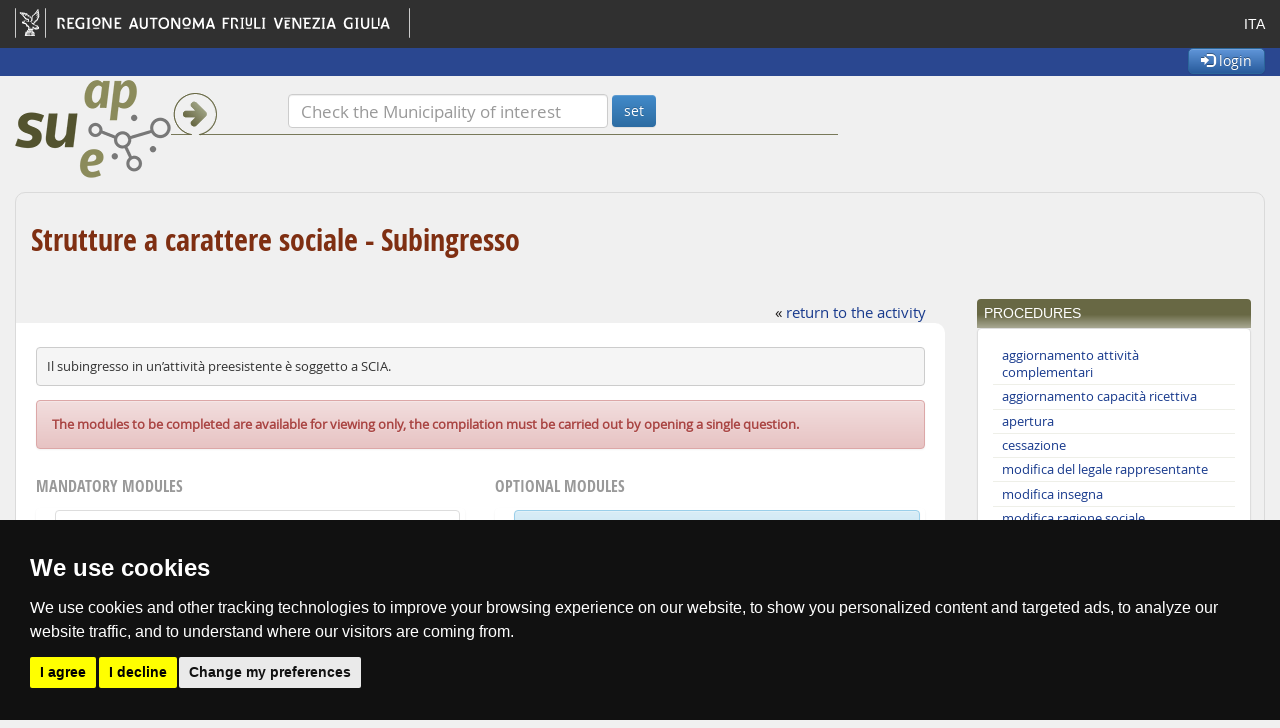

--- FILE ---
content_type: text/html;charset=UTF-8
request_url: https://suap.regione.fvg.it/portale/cms/en/apertura-modifica/procedimento.html?md=18714&proc=506529&ambito=SUAP
body_size: 10849
content:
<!DOCTYPE html PUBLIC "-//W3C//DTD XHTML 1.0 Strict//EN"
        "http://www.w3.org/TR/xhtml1/DTD/xhtml1-strict.dtd">
    <html xmlns="http://www.w3.org/1999/xhtml" xml:lang="en" lang="en">
        <head>
            <meta http-equiv="content-type" content="text/html; charset=UTF-8" />
            <title>SUAP: Procedimenti</title>
            <meta name="description" content="" />
            <meta name="keywords" content="" />

                    <meta http-equiv="X-UA-Compatible" content="IE=edge,chrome=1" />
    <meta name="viewport" content="width=device-width, initial-scale=1" />
     
    <meta http-equiv="Cache-Control" content="max-age=86400" /> 
	<meta name="robots" content="noarchive" />
    <link rel="shortcut icon" href="/favicon.ico" type="image/x-icon" />
    <link rel="icon" href="/favicon.ico" type="image/ico" />
	
	<meta http-equiv="Content-Security-Policy" content="upgrade-insecure-requests" />
	
	<!-- INSERIMENTO TAG MONITORAGGIO HEAD -->
	<script type="text/javascript" src="/portale/export/sites/SUAP/it/.content/config/js/cookie-consent.js_1560285205.js" charset="UTF-8"></script>
	<script type="text/plain" cookie-consent="tracking"> 
		var pageViewData = new Object(); 
		//Eventuali variabili personalizzate 
	</script>
	<script type="text/javascript" charset="UTF-8">
				document.addEventListener('DOMContentLoaded', function () {
					cookieconsent.run({"notice_banner_type":"simple","consent_type":"express","palette":"dark","language":"en","page_load_consent_levels":["strictly-necessary"],"notice_banner_reject_button_hide":false,"preferences_center_close_button_hide":false,"page_refresh_confirmation_buttons":true,"website_name":"SUAP","website_privacy_policy_url":"https://suap.regione.fvg.it/portale/cms/it/informazioni/note-legali/informativa-cookie.html"});
				});
			</script>
			<script type="text/plain" cookie-consent="tracking" src="https://assets.adobedtm.com/fc6aa7b15a0e/f3cb9027e504/launch-4f3e1cf681e7.min.js" async=""></script>
			<!-- FINE INSERIMENTO TAG MONITORAGGIO HEAD  -->

    <meta name="WT.cg_n" content="C108 Sportello Unico Attività Produttive 01.01" />
	<meta name="WT.cg_s" content="Portale" />

    <!-- Latest compiled and minified CSS -->
    <link rel="stylesheet" href="/portale/export/sites/SUAP/it/.content/config/resources/css/bootstrap.min.css_1560285205.css" />
    <!-- Optional theme --> 
    <link rel="stylesheet" href="/portale/export/sites/SUAP/it/.content/config/resources/css/bootstrap-theme.min.css_1560285205.css" />

    <!-- insert stylesheets needed for the template -->
    <link href="/portale/export/sites/SUAP/it/.content/config/resources/css/dynamic-responsive.css_458650193.css" rel="stylesheet" type="text/css" />
        <!-- insert individual stylesheet -->
    <link href="/portale/export/sites/SUAP/it/.content/config/resources/css/suap-crud.css_1560285205.css" rel="stylesheet" type="text/css" />
    <script type="text/javascript" src="/portale/export/sites/SUAP/it/.content/config/js/jquery-1.9.1.js_1560285205.js"></script>

    <!-- INIZIO SCRIPT SPECIFICI PER SUAP -->
    <script type="text/javascript" src="/portale/export/sites/SUAP/it/.content/config/js/login.js_1560285205.js"></script>
    <!-- INIZIO SCRIPT HOMEPAGE TAB PER SUAP -->
    <script type="text/javascript" src="/portale/export/sites/SUAP/it/.content/config/js/dropdowncontent.js_1560285205.js">
        //<![CDATA[
        /***********************************************
         * This notice must stay intact for legal use.
         * Visit http://www.dynamicdrive.com/ for full source code
         ***********************************************/
        //]]>
    </script>
    <!-- FINE SCRIPT HOMEPAGE TAB PER SUAP -->
    <!-- INIZIO SCRIPT DETTAGLIO TAB PER SUAP -->
    <link href="/portale/export/sites/SUAP/it/.content/config/resources/css/jquery-ui.css_1560285205.css" rel="stylesheet" type="text/css" />
    <script type="text/javascript" src="/portale/export/sites/SUAP/it/.content/config/js/tytabs.jquery.min.js_1560285205.js"></script>
    <script type="text/javascript" src="/portale/export/sites/SUAP/it/.content/config/js/jquery-ui.js_1560285205.js"></script>
    <script type="text/javascript" src="/portale/export/sites/SUAP/it/.content/config/js/jquery.printpage.js_1560285205.js"></script>

    <!-- INIZIO SCRIPT SPECIFICI PER SUAP -->

    <!-- insert stylesheets needed for the template -->
    <link href="/portale/export/sites/SUAP/it/.content/config/resources/css/form.css?t=06102022" rel="stylesheet" type="text/css" />
    <link href="/portale/export/sites/SUAP/it/.content/config/resources/css/nav_left.css?t=06102022" rel="stylesheet" type="text/css" />
    <link href="/portale/export/sites/SUAP/it/.content/config/resources/menus/style2/style-responsive.css?t=06102022" rel="stylesheet" type="text/css" />

    <!-- INIZIO CSS SPECIFICI PER SUAP -->
    <link href="/portale/export/sites/SUAP/it/.content/config/resources/css/suap-responsive.css_1560285205.css" rel="stylesheet" type="text/css" />
    <link href="/portale/export/sites/SUAP/it/.content/config/resources/css/tab.css_1560285205.css" rel="stylesheet" type="text/css" />
    <link href="/portale/export/sites/SUAP/it/.content/config/resources/css/suapHP.css_1560285205.css" rel="stylesheet" type="text/css" />
    <!-- OSX Style CSS files -->
    <link type="text/css" href="/portale/export/sites/SUAP/it/.content/config/resources/css/cruscotto.css_1560285205.css" rel="stylesheet" media="screen" />
    <link type="text/css" href="/portale/export/sites/SUAP/it/.content/config/resources/css/riferimenti.css_1560285205.css" rel="stylesheet" media="screen" />
    <link type="text/css" href="/portale/export/sites/SUAP/it/.content/config/resources/css/operatori.css_1560285205.css" rel="stylesheet" media="screen" />
    <link type="text/css" href="/portale/export/sites/SUAP/it/.content/config/resources/css/guest.css_1560285205.css" rel="stylesheet" media="screen" />
	<link type="text/css" href="/portale/export/sites/SUAP/it/.content/config/resources/css/anagrafica.css_1560285205.css" rel="stylesheet" media="screen" />
	<link type="text/css" href="/portale/export/sites/SUAP/it/.content/config/resources/css/masterDataSO.css_1560285205.css" rel="stylesheet" media="screen" />
    <!-- FINE CSS SPECIFICI PER SUAP -->

    <link href="/portale/export/sites/SUAP/it/.content/config/resources/css/menu_assets/styles.css_1560285205.css" rel="stylesheet" type="text/css" />
	
	<!-- INIZIO CSS SPECIFICI PER ICONE -->
	<link href="/portale/resources/ade/hallo/fontawesome/css/font-awesome.css?t=06102022" rel="stylesheet" type="text/css" />

	<!-- Our project just needs Font Awesome Solid + Brands -->
	<script type="text/javascript" src="/portale/export/sites/SUAP/it/.content/config/fontawesome-free-5.10.2-web/js/brands.js_1560285205.js"></script>
	<script type="text/javascript" src="/portale/export/sites/SUAP/it/.content/config/fontawesome-free-5.10.2-web/js/solid.js_1560285205.js"></script>
	<script type="text/javascript" src="/portale/export/sites/SUAP/it/.content/config/fontawesome-free-5.10.2-web/js/fontawesome.js_1560285205.js"></script>
	<!-- FINE CSS JS SPECIFICI PER ICONE -->

    <!-- HTML5 Shim and Respond.js IE8 support of HTML5 elements and media queries -->
    <!-- WARNING: Respond.js doesn't work if you view the page via file:// -->
    <!--[if lt IE 9]>
      <script src="https://oss.maxcdn.com/libs/html5shiv/3.7.0/html5shiv.js"></script>
      <script src="https://oss.maxcdn.com/libs/respond.js/1.4.2/respond.min.js"></script>
    <![endif]-->

    <!--[if lte IE 6]>
                    <link href="/portale/export/sites/SUAP/it/.content/config/resources/css/patch_ie.css_1560285205.css" rel="stylesheet" type="text/css" />
    <![endif]-->
    <!--[if lte IE 7]>
            <link href="/portale/export/sites/SUAP/it/.content/config/resources/css/patch_ie.css_1560285205.css" rel="stylesheet" type="text/css" />
    <![endif]-->

    </head>
                    <body onload="inizializza();">
                        <div id="dpiDetector"></div>
    <div class="invisibile">
<div class="accessibilita">
<ul class="inlinea">
<li><a href="#skip">Salta al contenuto</a></li>
<li><a href="#menufooter">Salta al menù fondo pagina</a></li>
</ul>
</div>
</div><script type="text/javascript">//<![CDATA[
		
        var modaleHeight = $(document).height();
        modaleHeight = modaleHeight - 80;
        var modaleWidth = $(document).width();
        modaleWidth = modaleWidth - 40;
		
        //if ((screen.width<1024)) {
        /*document.write('<style type="text/css">@import url(../css/main800.css); @import url(../css/pulsantiera800.css); @import url(../css/pulsantieraInterna800.css);<\/style>');*/
        //}
        //if ((screen.height<7645674800)) {
        document.write('<style type="text/css">#iframeRiferimenti, #iframeCruscotto, #iframeOperatori, #iframeGuest, #iframeAnagrafica {margin: 0 auto 20px auto; width:'+modaleWidth+'px;height:'+modaleHeight+'px;}<\/style>');
			
        //}
        //document.write("IE<br /> Window width = "+document.body.offsetWidth + "<br />" + "Window height = "+document.body.offsetHeight+"<br />"); 
        //document.write("NetScape<br /> Window width = "+window.innerWidth + "<br />" + "Window height = "+window.innerHeight+"<br />");
		//document.write("NetScape<br /> Window modaleWidth = "+modaleWidth + "<br />" + "Window modaleHeight = "+modaleHeight+"<br />");
        //document.write(" - "+modaleHeight);
		
		
        var offsetW = '';
        var offsetH = '';

        var dpiDetectorElement = '';
        var IE = (navigator.appName.indexOf("Explorer") != -1);
        if (IE) {
            dpiDetectorElement = document.all.dpiDetector;
        } else {
            dpiDetectorElement = document.getElementById('dpiDetector');
        }
        offsetW = dpiDetectorElement.offsetWidth;
        offsetH = dpiDetectorElement.offsetHeight;
        //document.write("- offsetH = "+offsetH);
        if (offsetH == 120){
            document.body.style.fontSize='50%';
        }

        //]]></script>	
	<a id="top" name="top"></a>

<div class="container-fluid">
	<div class="row barra-regione">
		<div class="container h-100">
			<div class="row align-items-center h-100">
				<div class="col-md-6 mx-auto">
					<a class="hidden-sm visible-lg navbar-brand font-weight-semibold blank regione" 
						title="Go to the website of the Autonomous Region Friuli Venezia Giulia" 
						href="https://www.regione.fvg.it" target="_blank" rel="noopener"> 
							<img src="https://suap.regione.fvg.it/portale/export/shared/img/logo-Barra-FVG.png" alt="Logo Regione FVG" />
					</a>
					<div class="nav-mobile">
						<div><a class="hidden-lg blank regione" title="Go to the website of the Autonomous Region Friuli Venezia Giulia" href="https://www.regione.fvg.it" target="_blank" rel="noopener"> <img src="https://suap.regione.fvg.it/portale/export/shared/img/Logo-Barra-FVG-small.png" alt="Logo Regione FVG" /> </a></div>
					</div>
				</div>
				<div class="col-md-6 text-right">
					<div class="nav-item language">
					
					<a class="nav-link" href="https://suap.regione.fvg.it/portale/cms/it/?md=18714&proc=506529&ambito=SUAP&amp;__locale=it">
							<span>ITA</span>
						</a>
						</div>
				</div>
			</div>
		</div>
	</div>
</div>
	
	<div class="logoFVG">
		<div class="container">
			<div class="row">
				<div class="col-md-6"></div>
				<div class="col-md-6 text-right">

					<a class="button btn btn-primary" href="https://suap.regione.fvg.it/portale/cms/Areariservata/login.html" title="area riservata">
								<span class="glyphicon glyphicon-log-in"></span> login</a>
							</div>
			</div>
		
            <div class="separa"><!-- // --></div>
        </div>
        <div class="separa"><!-- // --></div>
    </div>
	
			<!-- modal content ANAGRAFICA -->
    <div id="anagrafica-modal-content">
        <div id="anagrafica-modal-title">La mia anagrafica</div>
		<div class="close"><a href="#" class="simplemodal-close"><span class="glyphicon glyphicon-remove "></span></a></div>
		
		<div class="col-sm-8"><h2 style="color: white;">Anagrafica</h2></div>
		<div class="col-sm-4">
			<ul class="nav navbar-nav navbar-right">
				<li role="presentation">
					<a style="color: white;" class="btn btn-danger simplemodal-close" onclick="window.parent.location='/portale/cms/'" href="#">Chiudi</a>
				</li>
			</ul>
		</div>
		
		<div class="separaGrigio"></div>		
		
        <div id="anagrafica-modal-data">
            <iframe title="anagrafica" scrolling="auto" width="100%" height="616" id="iframeAnagrafica" src="https://suap.regione.fvg.it/portale/cms/default.html" frameborder="0" allowtransparency="true">
            <p>Il tuo browser non supporta iFrame</p>
            </iframe>
        </div>
    </div>
	
    <!-- modal content Gestione Strutture Organizzative -->
    <div id="masterDataSO-modal-content">
        <div id="masterDataSO-modal-title">Gestione dati sportello</div>
		<div class="close"><a href="#" class="simplemodal-close"><span class="glyphicon glyphicon-remove "></span></a></div>
		
		<div class="col-sm-8"><h2 style="color: white;">Gestione dati sportello</h2></div>
		<div class="col-sm-4">
			<ul class="nav navbar-nav navbar-right">
				<li role="presentation">
					<a style="color: white;" class="btn btn-danger simplemodal-close" onclick="window.parent.location='/portale/cms/'" href="#">Chiudi</a>
				</li>
			</ul>
		</div>
		
		<div class="separaGrigio"></div>		
		
        <div id="masterDataSO-modal-data">
            <iframe title="masterDataSO" scrolling="auto" width="100%" height="616" id="iframeMasterDataSO" src="https://suap.regione.fvg.it/portale/cms/default.html" frameborder="0" allowtransparency="true">
            <p>Il tuo browser non supporta iFrame</p>
            </iframe>
        </div>
    </div>	

    <!-- modal content CRUSCOTTO -->
    <div id="cruscotto-modal-content">
        <div id="cruscotto-modal-title">Le mie domande</div>
        <div id="cruscotto-modal-data">
            <iframe title="area riservata cruscotto" scrolling="auto" width="956" height="616" id="iframeCruscotto" src="https://suap.regione.fvg.it/portale/cms/default.html" frameborder="0" allowtransparency="true">
            <p>Il tuo browser non supporta iFrame</p>
            </iframe>
        </div>
    </div>


    <!-- modal content AREA OPERATORI -->
    <div id="operatori-modal-content">
        <div id="operatori-modal-title">Area operatori</div>
        <div id="operatori-modal-data">
            <iframe title="area riservata operatori" scrolling="auto" width="956" height="616" id="iframeOperatori" src="https://suap.regione.fvg.it/portale/cms/default.html" frameborder="0" allowtransparency="true">
            <p>Il tuo browser non supporta iFrame</p>
            </iframe>
        </div>
    </div>

    <!-- modal content RIFERIMENTI -->
    <div id="riferimenti-modal-content">
        <div id="riferimenti-modal-title">Riferimenti sportello</div>
        <div id="riferimenti-modal-data">
            <iframe title="riferimenti comune" scrolling="auto" width="956" height="616" id="iframeRiferimenti" src="https://suap.regione.fvg.it/portale/cms/default.html" frameborder="0" allowtransparency="true">
            <p>Il tuo browser non supporta iFrame</p>
            </iframe>
        </div>
    </div>

    <!-- modal content GUEST -->
    <div id="guest-modal-content">
        <div id="guest-modal-title">Domande inoltrate: elenco</div>
        <div id="guest-modal-data">
            <iframe title="elenco domande" scrolling="auto" width="956" height="616" id="iframeGuest" src="https://suap.regione.fvg.it/portale/cms/default.html" frameborder="0" allowtransparency="true">
            <p>Il tuo browser non supporta iFrame</p>
            </iframe>
        </div>
    </div><div class="container">
                            <div id="window">
                                <div id="page">

                                    <div class="row">


                                        <!-- begin: header -->
                                        <div class="col-md-8">
										
											<div id="header">

	<div class="">
			<div class="">

				<div class="col-sm-12">
					<div class="invisibile">
						<h1>suap</h1>
					</div>
					<div class="logo_content row">
						<div id="logo" class="col-sm-4">
							<a title="Portal of the 'unique branches productive activities' of Friuli Venezia Giulia" href="https://suap.regione.fvg.it/portale/cms/en/hp/index.html?__locale=en">
								<img class="img-responsive" src="https://suap.regione.fvg.it/portale/export/sites/SUAP/it/.content/config/resources/img/logo.png_271972250.png" alt="SUAP in RETE" />
							</a>
						</div>

						<div id="zulComune" class="col-sm-8">
										<div class="row">
											<form id="formVerificaComune" class="form-inline" action="https://suap.regione.fvg.it/portale/cms/en/apertura-modifica/procedimento.html" method="post" role="form">


												<!--<input type="hidden" name="comuneValue" id="comuneValue"/>
												<input type="hidden" name="comuneLabel" id="comuneLabel"/>-->
												<div class="ieClass">
													<!--[if IE 7]>    Verifica il comune di interesse <![endif]-->
													<!--[if IE 8]>    Verifica il comune di interesse <![endif]-->
													<!--[if gt IE 8]> Verifica il comune di interesse <![endif]-->
												</div>
												<div class="form-group">
													<label for="comuneSearch" class="hidden">Check the Municipality of interest</label>
													<input class="form-control" title="Verifica il comune di interesse" type="text" name="comuneSearch" id="comuneSearch" placeholder="Check the Municipality of interest" />
												</div>

												<input class="btn btn-primary" type="submit" name="comuneSubmit" id="comuneSubmit" value="set"/>


												<div id="txt-autocomplete" style="display: none;">
													The "Suap on the Net" service in the set municipality is not active.<br />
													<ol>
														<li>Check that you have entered the name of a Municipality of Friuli Venezia Giulia.</li>
														<li>Check the presence
															of your municipality in this <a class="riferimenti" href="https://suap.regione.fvg.it/portale/cms/it/.content/config/templates/lista_comuni.jsp" onclick="cambiaRiferimenti('/portale/cms/it/.content/config/templates/lista_comuni.jsp')" title="elenco comuni">list</a>.</li>
													</ol>														
												</div>
												<div id="txt-autocomplete-nofvg" style="display: none;">
													The "Suap on the Net" service is not active.<br />
													<ol>
														<li>Check that you have entered the name of a Municipality of Friuli Venezia Giulia.</li>
														<li>Check the presence
															of the Municipality in this <a class="riferimenti" href="https://suap.regione.fvg.it/portale/cms/it/.content/config/templates/lista_comuni.jsp" onclick="cambiaRiferimenti('/portale/cms/it/.content/config/templates/lista_comuni.jsp')" title="elenco comuni">list</a>.</li>
													</ol>
												</div>
											<div id="txt-autocomplete-vuoto" style="display: none;">
												Empty field:<br />
												<ol>
													<li>Write a municipality in Friuli Venezia Giulia who adheres to the "Suap on the Net" service.</li>
													<li>Check the presence
														of the Municipality in this <a class="riferimenti" href="https://suap.regione.fvg.it/portale/cms/it/.content/config/templates/lista_comuni.jsp" onclick="cambiaRiferimenti('/portale/cms/it/.content/config/templates/lista_comuni.jsp')" title="elenco comuni">list</a>.</li>
												</ol>
											</div>													
											<div id="comuneErrore" style="display: none;">
												In the municipality "<span id="comuneErroreDescrizione"></span>" the "Suap on the net" service is not active. <br />
												Check the presence of the service in your municipality on the website:<br />
												www.impresainungiorno.gov.it
											</div>													


											</form>	

									</div>
									</div>
								</div>
			</div>
			<div class="header-right col-sm-2">
				</div>

		</div>
		</div><div class="separa"><!-- // --></div>
</div></div>
                                        <div class="col-md-4"></div>
                                        <!-- end: header -->

                                    </div>

                                    <div class="separa"><!-- // --></div>

                                    <!-- begin: content area #main -->
                                    <div class="content">

                                        <!-- anchor for accessible link to main content -->
                                        <a id="skip" name="skip"></a>	

                                        <div>
                                            <div class="col-md-8">
                                                <!-- begin: left column -->
                                                <!-- end: left column -->

                                            </div>
                                            <div class="col-md-4"></div>

                                            <!-- begin: center column -->
                                            <div id="col2">
                                                <div id="col2_content2">

                                                    <div class="cont">						
                                                        <div class="box-testo-procedimenti">

                                                            <!-- begin: center column -->
                                                            <!-- anchor for accessible link to main content -->
                                                            <a id="content" name="content"></a>

                                                            
															
															
															<h1>Strutture a carattere sociale - Subingresso</h1>

<div class="article-box_schema3">
<div class="row">


<script type="text/javascript">
//<![CDATA[
		//aggiungo al title il nome della pagina
		document.title += " - Strutture a carattere sociale - Subingresso";
//]]>
</script>



<div class="col-md-9">
    <div id="tabsholder">
	<div class="titolo-tipologia">
		
		&laquo; <a href="/portale/cms/en/db.jsp?md=11463&amp;ambito=SUAP" title="Strutture a carattere sociale">
			return to the activity
		</a>			
</div>	
        <div id="tabsholder_content">


            <div class="contents marginbot">
				<div id="content0" class="tabscontent">
								
					<div>
									<pre>Il subingresso in un’attività preesistente è soggetto a SCIA.</pre>
								</div>
							
							
							<div class="separa10px"><!-- // --></div>
							
							<div class="row">
							<div class="col-md-12">
								<div class="alert alert-danger" role="alert">
									The modules to be completed are available for viewing only, the compilation must be carried out by opening a single question.
								</div>
							</div>
							
							<div class="col-md-6">
								<h2>
									<small data-toggle="tooltip" data-placement="top" title="Moduli obbligatori disponibili per la sola visualizzazione">Mandatory modules </small>
								</h2>
								<ul class="list-group">
									<!-- elenco allegati obbligatori -->
									<li style="list-style: none;">

											<!-- NEW CHOOSE! PER I MODULI INIT, L'URL E' ESTRATTO DA MD -->
                                                        	<a href="/portale/allegati/QIG - Quadro Informativo Generale.pdf?codice=13802" title="QIG - Quadro Informativo Generale" class="list-group-item">QIG - Quadro Informativo Generale</a>
																<!--OLD 						
															<div class="list-group-item-heading" data-toggle="tooltip" data-placement="top" title="QIG - Quadro Informativo Generale [disponibile per la sola visualizzazione]">
																<a href="/portale/allegati/QIG - Quadro Informativo Generale.pdf?codice=13802" title="QIG - Quadro Informativo Generale" class="list-group-item">QIG - Quadro Informativo Generale</a> 
															</div>
															END OLD -->
															
														</li>
									<li style="list-style: none;">

											<!-- NEW CHOOSE! PER I MODULI INIT, L'URL E' ESTRATTO DA MD -->
                                                        	<!--http://frontoffice.sigepro.it/AreaRiservata/modulifvg/FVGSOL/SS/compila/null/B10T3W -->
																	<a href="https://frontofficefvg.sigepro.it/AreaRiservata/modulifvg/FVGSOL/SS/compila/null/B10T3W" title="B10_3W - Strutture ricettive carattere sociale - web" class="list-group-item">B10_3W - Strutture ricettive carattere sociale - web</a>																		 
																<!--OLD 						
															<div class="list-group-item-heading" data-toggle="tooltip" data-placement="top" title="B10_3W - Strutture ricettive carattere sociale - web [disponibile per la sola visualizzazione]">
																<a href="/portale/allegati/?codice=201282" title="B10_3W - Strutture ricettive carattere sociale - web" class="list-group-item">B10_3W - Strutture ricettive carattere sociale - web</a> 
															</div>
															END OLD -->
															
														</li>
									<li style="list-style: none;">

											<!-- NEW CHOOSE! PER I MODULI INIT, L'URL E' ESTRATTO DA MD -->
                                                        	<!--http://frontoffice.sigepro.it/AreaRiservata/modulifvg/FVGSOL/SS/compila/null/C2W -->
																	<a href="https://frontofficefvg.sigepro.it/AreaRiservata/modulifvg/FVGSOL/SS/compila/null/C2W" title="C2W - Subingresso - web" class="list-group-item">C2W - Subingresso - web</a>																		 
																<!--OLD 						
															<div class="list-group-item-heading" data-toggle="tooltip" data-placement="top" title="C2W - Subingresso - web [disponibile per la sola visualizzazione]">
																<a href="/portale/allegati/?codice=179743" title="C2W - Subingresso - web" class="list-group-item">C2W - Subingresso - web</a> 
															</div>
															END OLD -->
															
														</li>
									<li style="list-style: none;">

											<!-- NEW CHOOSE! PER I MODULI INIT, L'URL E' ESTRATTO DA MD -->
                                                        	<a href="/portale/allegati/D3 - Requisiti antimafia 191127.odt?codice=13807" title="D3 - Requisiti antimafia" class="list-group-item">D3 - Requisiti antimafia</a>
																<!--OLD 						
															<div class="list-group-item-heading" data-toggle="tooltip" data-placement="top" title="D3 - Requisiti antimafia [disponibile per la sola visualizzazione]">
																<a href="/portale/allegati/D3 - Requisiti antimafia 191127.odt?codice=13807" title="D3 - Requisiti antimafia" class="list-group-item">D3 - Requisiti antimafia</a> 
															</div>
															END OLD -->
															
														</li>
									<li style="list-style: none;">

											<!-- NEW CHOOSE! PER I MODULI INIT, L'URL E' ESTRATTO DA MD -->
                                                        	<a href="/portale/allegati/D9 - Requisiti morali strutture ricettive ed agenzie di viaggio e turismo 200219.odt?codice=14582" title="D9 - Requisiti morali strutture ricettive ed agenzie di viaggio e turismo" class="list-group-item">D9 - Requisiti morali strutture ricettive ed agenzie di viaggio e turismo</a>
																<!--OLD 						
															<div class="list-group-item-heading" data-toggle="tooltip" data-placement="top" title="D9 - Requisiti morali strutture ricettive ed agenzie di viaggio e turismo [disponibile per la sola visualizzazione]">
																<a href="/portale/allegati/D9 - Requisiti morali strutture ricettive ed agenzie di viaggio e turismo 200219.odt?codice=14582" title="D9 - Requisiti morali strutture ricettive ed agenzie di viaggio e turismo" class="list-group-item">D9 - Requisiti morali strutture ricettive ed agenzie di viaggio e turismo</a> 
															</div>
															END OLD -->
															
														</li>
									</ul>
							</div>	
							<div class="col-md-6">	
								<h2>
									<small data-toggle="tooltip" data-placement="top" title="Moduli opzionali disponibili per la sola visualizzazione">Optional modules </small>
								</h2>
								<ul class="list-group">
									<!-- elenco allegati opzionali -->
									<li style="list-style: none;">

											<div class="alert alert-info" role="alert" data-toggle="tooltip" data-placement="top" title="Dichiarazione notarile registrazione contratto in corso [documento opzionale aggiuntivo da allegare alla domanda unica]" style="margin-bottom: 5px;">
														Dichiarazione notarile registrazione contratto in corso</div>

												</li>
									<li style="list-style: none;">

											<!-- NEW CHOOSE! PER I MODULI INIT, L'URL E' ESTRATTO DA MD -->
                                                        	<a href="/portale/allegati/F15 - Procura speciale 241127.odt?codice=14433" title="F15 - Procura speciale" class="list-group-item">F15 - Procura speciale</a>
																<!-- OLD 
															<div class="list-group-item-heading" data-toggle="tooltip" data-placement="top" title="F15 - Procura speciale [disponibile per la sola visualizzazione]">
																<a href="/portale/allegati/F15 - Procura speciale 241127.odt?codice=14433" title="F15 - Procura speciale" class="list-group-item">F15 - Procura speciale</a>
															</div>
															END OLD -->
															
														</li>
									<li style="list-style: none;">

											<!-- NEW CHOOSE! PER I MODULI INIT, L'URL E' ESTRATTO DA MD -->
                                                        	<!--http://frontoffice.sigepro.it/AreaRiservata/modulifvg/FVGSOL/SS/compila/null/F15SPW -->
																	<a href="https://frontofficefvg.sigepro.it/AreaRiservata/modulifvg/FVGSOL/SS/compila/null/F15SPW" title="F15SPW - Procura speciale per i soggetti partecipanti - web" class="list-group-item">F15SPW - Procura speciale per i soggetti partecipanti - web</a>																		 
																<!-- OLD 
															<div class="list-group-item-heading" data-toggle="tooltip" data-placement="top" title="F15SPW - Procura speciale per i soggetti partecipanti - web [disponibile per la sola visualizzazione]">
																<a href="/portale/allegati/?codice=396777" title="F15SPW - Procura speciale per i soggetti partecipanti - web" class="list-group-item">F15SPW - Procura speciale per i soggetti partecipanti - web</a>
															</div>
															END OLD -->
															
														</li>
									<li style="list-style: none;">

											<!-- NEW CHOOSE! PER I MODULI INIT, L'URL E' ESTRATTO DA MD -->
                                                        	<a href="/portale/allegati/F16 - Nomina tecnico-professionista 241127.odt?codice=243935" title="F16 - Nomina del Tecnico/Professionista" class="list-group-item">F16 - Nomina del Tecnico/Professionista</a>
																<!-- OLD 
															<div class="list-group-item-heading" data-toggle="tooltip" data-placement="top" title="F16 - Nomina del Tecnico/Professionista [disponibile per la sola visualizzazione]">
																<a href="/portale/allegati/F16 - Nomina tecnico-professionista 241127.odt?codice=243935" title="F16 - Nomina del Tecnico/Professionista" class="list-group-item">F16 - Nomina del Tecnico/Professionista</a>
															</div>
															END OLD -->
															
														</li>
									<li style="list-style: none;">

											<div class="alert alert-info" role="alert" data-toggle="tooltip" data-placement="top" title="Ulteriore documentazione (non firmata) [documento opzionale aggiuntivo da allegare alla domanda unica]" style="margin-bottom: 5px;">
														Ulteriore documentazione (non firmata)</div>

												</li>
									</ul>
								</div>
							</div>

					<div class="box-avviso">
								
									<div class="avviso">To add the procedure, a municipality has to be selected.</div>  
									
									<div class="seleziona-comune-procedimento">

		<div id="zulComune">
				<form action="/portale/cms/" method="get" role="form" class="form-inline">
					<div class="form-group">
						<!--<input type="hidden" 	name="comuneValueProc" 		id="comuneValueProc"/>
						<input type="hidden" 	name="comuneLabelProc" 		id="comuneLabelProc"/>-->
						<!--[if IE 7]>    Check the Municipality of interest <![endif]-->
						<!--[if IE 8]>    Check the Municipality of interest <![endif]-->
						<!--[if gt IE 8]> Check the Municipality of interest <![endif]-->						
						<input class="form-control" type="text" name="comuneSearchProc" id="comuneSearchProc" placeholder="Check the Municipality of interest" />
						<input class="button btn btn-default" type="submit" name="comuneSubmitProc" id="comuneSubmitProc" value="set"/>
					</div>
					</form>	
					
					<div id="comuneErroreProc" class="alert" style="display: none;">
					<div style="margin-left: 4em; margin-top: 1em;">
						<span> in the municipality "</span><span id="comuneErroreDescrizioneProc"></span><span>" the "Suap on the net" service is not active. <br />
						Check the presence of the service in your municipality on the site: <br />
						www.impresainungiorno.gov.it</span>
					</div>
					</div>
										
				</div>
			<div class="separa"><!-- // --></div>
</div><div class="separa"><!-- // --></div>	
								</div>
							</div>

			</div>
			
			<div class="separa10px"><!-- // --></div>
        </div>
		
		<div class="separa10px"><!-- // --></div>
    </div>
	<div class="separa"><!-- // --></div>
</div>	

<div class="col-md-3">
    <!-- begin: right column procedimenti -->
    <div id="col3-proc">
        <div id="col3-proc_content" class="clearfix">
            <!-- begin: right navigation procedimenti -->

		<div id="nav_procedimenti">

    <div class="panel-group" id="accordion">

        <h2>Procedures</h2>
		<div class="panel panel-default">
			<div id="collapseOne" class="panel-collapse collapse in">
                    <div class="panel-body">

                        <ul class="procedimenti">			

                            <li>
                                <a title="aggiornamento attività complementari" href="/portale/cms/en/apertura-modifica/procedimento.html?md=236626&amp;proc=552632&amp;ambito=SUAP">aggiornamento attività complementari</a>
                            </li>	


                            <li>
                                <a title="aggiornamento capacità ricettiva" href="/portale/cms/en/apertura-modifica/procedimento.html?md=18726&amp;proc=552648&amp;ambito=SUAP">aggiornamento capacità ricettiva</a>
                            </li>	


                            <li>
                                <a title="apertura" href="/portale/cms/en/apertura-modifica/procedimento.html?md=18711&amp;proc=552664&amp;ambito=SUAP">apertura</a>
                            </li>	


                            <li>
                                <a title="cessazione" href="/portale/cms/en/apertura-modifica/procedimento.html?md=18715&amp;proc=506709&amp;ambito=SUAP">cessazione</a>
                            </li>	


                            <li>
                                <a title="modifica del legale rappresentante" href="/portale/cms/en/apertura-modifica/procedimento.html?md=18716&amp;proc=579954&amp;ambito=SUAP">modifica del legale rappresentante</a>
                            </li>	


                            <li>
                                <a title="modifica insegna" href="/portale/cms/en/apertura-modifica/procedimento.html?md=18724&amp;proc=506725&amp;ambito=SUAP">modifica insegna</a>
                            </li>	


                            <li>
                                <a title="modifica ragione sociale" href="/portale/cms/en/apertura-modifica/procedimento.html?md=18719&amp;proc=506664&amp;ambito=SUAP">modifica ragione sociale</a>
                            </li>	


                            <li>
                                <a title="modifica residenza-sede legale" href="/portale/cms/en/apertura-modifica/procedimento.html?md=18720&amp;proc=506649&amp;ambito=SUAP">modifica residenza-sede legale</a>
                            </li>	


                            <li>
                                <a title="nomina del rappresentante T.U.L.P.S./gestore" href="/portale/cms/en/apertura-modifica/procedimento.html?md=18717&amp;proc=506476&amp;ambito=SUAP">nomina del rappresentante T.U.L.P.S./gestore</a>
                            </li>	


                            <li>
                                <a title="riapertura attività al termine della sospensione" href="/portale/cms/en/apertura-modifica/procedimento.html?md=18723&amp;proc=506694&amp;ambito=SUAP">riapertura attività al termine della sospensione</a>
                            </li>	


                            <li>
                                <a title="sospensione temporanea" href="/portale/cms/en/apertura-modifica/procedimento.html?md=18721&amp;proc=506679&amp;ambito=SUAP">sospensione temporanea</a>
                            </li>	


                            <li>
                                <a title="subingresso" href="/portale/cms/en/apertura-modifica/procedimento.html?md=18714&amp;proc=506529&amp;ambito=SUAP">subingresso</a>
                            </li>	


                            <li>
                                <a title="trasferimento" href="/portale/cms/en/apertura-modifica/procedimento.html?md=18712&amp;proc=552687&amp;ambito=SUAP">trasferimento</a>
                            </li>	


                            <li>
                                <a title="variazione locali" href="/portale/cms/en/apertura-modifica/procedimento.html?md=236627&amp;proc=552616&amp;ambito=SUAP">variazione locali</a>
                            </li>	


                            <li>
                                <a title="variazione periodo di apertura" href="/portale/cms/en/apertura-modifica/procedimento.html?md=329428&amp;proc=506616&amp;ambito=SUAP">variazione periodo di apertura</a>
                            </li>	


                            </ul>


                    </div>
                </div>
            </div>
        </div>

</div>

<!-- end: right navigation procedimenti -->
        </div>
    </div>
    <!-- end: right column procedimenti -->	
</div>
</div>
	<script>
		$(function () {
			$('[data-toggle="tooltip"]').tooltip()
		})								
	</script>
<div  id="centercontainer" ></div><!-- include the second body from an xml page, if available -->
                                                            <!-- include the boxes in the center -->
                                                            <div class="separa"><!-- // --></div>
                                                        </div>

                                                        <div class="aggiornamento">
                                                            Ultimo aggiornamento: Fri May 06 10:57:20 CEST 2022<br />
                                                            </div>
                                                        <div class="separa"><!-- // --></div>
                                                    </div>
                                                    <div class="separa"><!-- // --></div>
                                                </div>
                                                <div class="separa10px"><!-- // --></div>
                                            </div>	

                                        </div>
                                    </div>


                                    <!-- end: center column -->
                                    <div class="separa"><!-- // --></div>
                                </div>
                                <!-- end: content area -->
                                <div class="separa"><!-- // --></div>
                            </div>
                            <!-- end: #page -->
                            <div class="separa"><!-- // --></div>
                        </div>
                        <!-- end: #window -->
                        </div>

							<div id="top-link-block" class="hidden">
								<a href="#top" class="well well-sm" title="torna su" onclick="$('html,body').animate({scrollTop:0},'slow');return false;">
									<i class="glyphicon glyphicon-chevron-up"></i> torna su
								</a>
							</div><!-- /top-link-block -->

                        <!-- begin: #footer -->
                        <div id="footer">
                            <a id="menufooter" name="menufooter"></a>
                            <script type="text/javascript" src="/portale/export/sites/SUAP/it/.content/config/js/bootstrap.min.js"></script>

						
<div class="footer_content" role="contentinfo">
	
	<div class="container">
	<div class="row">
		<div class="col-md-9">
		
        <div class="sxFooter">
			<div class="row">
				<div class="col-md-6">
					<h2>per avviare e gestire un'attività</h2>
					<div class="row">
		<div class="listaMaterie col-md-6"><h2>AGRICOLTURA</h2>
				<ul>
					
					<li><a href="/portale/cms/en/lista.html?md=11345" title="ATTIVITÀ AGRITURISTICA">ATTIVITÀ AGRITURISTICA</a></li>
					<li><a href="/portale/cms/en/lista.html?md=11355" title="IMPRENDITORI AGRICOLI">IMPRENDITORI AGRICOLI</a></li>
					</ul>
			
		</div><div class="listaMaterie col-md-6"><h2>AMBIENTE</h2>
				<ul>
					
					<li><a href="/portale/cms/en/lista.html?md=65262" title="ATTIVITA NON SOGGETTE ALL'AUTORIZZAZIONE UNICA AMBIENTALE">ATTIVITA NON SOGGETTE ALL'AUTORIZZAZIONE UNICA AMBIENTALE</a></li>
					<li><a href="/portale/cms/en/lista.html?md=38623" title="AUTORIZZAZIONE UNICA AMBIENTALE">AUTORIZZAZIONE UNICA AMBIENTALE</a></li>
					<li><a href="/portale/cms/en/lista.html?md=352074" title="AUTORIZZAZIONI PER LA TUTELA DEI CORPI IDRICI">AUTORIZZAZIONI PER LA TUTELA DEI CORPI IDRICI</a></li>
					<li><a href="/portale/cms/en/lista.html?md=554162" title="CENTRI PREPARAZIONE PER IL RIUTILIZZO RIFIUTI">CENTRI PREPARAZIONE PER IL RIUTILIZZO RIFIUTI</a></li>
					<li><a href="/portale/cms/en/lista.html?md=45902" title="INDUSTRIE INSALUBRI">INDUSTRIE INSALUBRI</a></li>
					<li><a href="/portale/cms/en/lista.html?md=50128" title="INQUINAMENTO ACUSTICO">INQUINAMENTO ACUSTICO</a></li>
					</ul>
			
		</div><div class="listaMaterie col-md-6"><h2>ATTIVITÀ COMMERCIALI E ASSIMILABILI</h2>
				<ul>
					
					<li><a href="/portale/cms/en/lista.html?md=143723" title="COMMERCIO ALL'INGROSSO ALIMENTARE E NON ALIMENTARE
">COMMERCIO ALL'INGROSSO ALIMENTARE E NON ALIMENTARE
</a></li>
					<li><a href="/portale/cms/en/lista.html?md=18062" title="COMMERCIO DELLA STAMPA QUOTIDIANA E PERIODICA">COMMERCIO DELLA STAMPA QUOTIDIANA E PERIODICA</a></li>
					<li><a href="/portale/cms/en/lista.html?md=11351" title="COMMERCIO SU AREA PRIVATA">COMMERCIO SU AREA PRIVATA</a></li>
					<li><a href="/portale/cms/en/lista.html?md=11352" title="COMMERCIO SU AREA PUBBLICA">COMMERCIO SU AREA PUBBLICA</a></li>
					<li><a href="/portale/cms/en/lista.html?md=46083" title="DISTRIBUTORI DI CARBURANTE ED OLI MINERALI">DISTRIBUTORI DI CARBURANTE ED OLI MINERALI</a></li>
					<li><a href="/portale/cms/en/lista.html?md=11362" title="ESERCIZI DI SOMMINISTRAZIONE DI ALIMENTI E BEVANDE">ESERCIZI DI SOMMINISTRAZIONE DI ALIMENTI E BEVANDE</a></li>
					<li><a href="/portale/cms/en/lista.html?md=30122" title="MANIFESTAZIONI CON SOMMINISTRAZIONE E/O COMMERCIO">MANIFESTAZIONI CON SOMMINISTRAZIONE E/O COMMERCIO</a></li>
					<li><a href="/portale/cms/en/lista.html?md=11356" title="MANIFESTAZIONI FIERISTICHE DI RILEVANZA LOCALE">MANIFESTAZIONI FIERISTICHE DI RILEVANZA LOCALE</a></li>
					<li><a href="/portale/cms/en/lista.html?md=188975" title="MODALITÀ TENUTA REGISTRI">MODALITÀ TENUTA REGISTRI</a></li>
					<li><a href="/portale/cms/en/lista.html?md=161129" title="VENDITA DI PRODOTTI PARTICOLARI">VENDITA DI PRODOTTI PARTICOLARI</a></li>
					</ul>
			
		</div><div class="listaMaterie col-md-6"><h2>ATTIVITÀ DI SPETTACOLO O INTRATTENIMENTO</h2>
				<ul>
					
					<li><a href="/portale/cms/en/lista.html?md=11348" title="ATTIVITÀ DI GIOCHI E SCOMMESSE">ATTIVITÀ DI GIOCHI E SCOMMESSE</a></li>
					<li><a href="/portale/cms/en/lista.html?md=14682" title="AUTORIZZAZIONI PER ESERCIZIO ATTIVITÀ E USO LUOGHI/LOCALI">AUTORIZZAZIONI PER ESERCIZIO ATTIVITÀ E USO LUOGHI/LOCALI</a></li>
					</ul>
			
		</div><div class="listaMaterie col-md-6"><h2>ATTIVITÀ IMMOBILIARI</h2>
				<ul>
					
					<li><a href="/portale/cms/en/lista.html?md=176732" title="LOCAZIONI">LOCAZIONI</a></li>
					</ul>
			
		</div><div class="listaMaterie col-md-6"><h2>ATTIVITÀ MANIFATTURIERE</h2>
				<ul>
					
					<li><a href="/portale/cms/en/lista.html?md=30360" title="INDUSTRIE ALIMENTARI">INDUSTRIE ALIMENTARI</a></li>
					</ul>
			
		</div><div class="listaMaterie col-md-6"><h2>ISTRUZIONE</h2>
				<ul>
					
					<li><a href="/portale/cms/en/lista.html?md=186147" title="AUTOSCUOLE, SCUOLE DI PILOTAGGIO E NAUTICHE">AUTOSCUOLE, SCUOLE DI PILOTAGGIO E NAUTICHE</a></li>
					</ul>
			
		</div><div class="listaMaterie col-md-6"><h2>SANITÀ</h2>
				<ul>
					
					<li><a href="/portale/cms/en/lista.html?md=64502" title="autorizzazioni sanitarie">autorizzazioni sanitarie</a></li>
					<li><a href="/portale/cms/en/lista.html?md=205306" title="fabbricazione di prodotti per toletta">fabbricazione di prodotti per toletta</a></li>
					<li><a href="/portale/cms/en/lista.html?md=402210" title="igiene degli alimenti di origine animale">igiene degli alimenti di origine animale</a></li>
					<li><a href="/portale/cms/en/lista.html?md=66835" title="igiene degli alimenti e della nutrizione">igiene degli alimenti e della nutrizione</a></li>
					<li><a href="/portale/cms/en/lista.html?md=148642" title="sanità animale">sanità animale</a></li>
					</ul>
			
		</div><div class="listaMaterie col-md-6"><h2>SERVIZI E ASSIMILABILI</h2>
				<ul>
					
					<li><a href="/portale/cms/en/lista.html?md=11349" title="ALTRE ATTIVITÀ DI SERVIZI">ALTRE ATTIVITÀ DI SERVIZI</a></li>
					<li><a href="/portale/cms/en/lista.html?md=166022" title="MEZZI PUBBLICITARI">MEZZI PUBBLICITARI</a></li>
					<li><a href="/portale/cms/en/lista.html?md=162582" title="OCCUPAZIONI DI SUOLO E SOPRASSUOLO">OCCUPAZIONI DI SUOLO E SOPRASSUOLO</a></li>
					<li><a href="/portale/cms/en/lista.html?md=14662" title="SERVIZI ALLA PERSONA">SERVIZI ALLA PERSONA</a></li>
					<li><a href="/portale/cms/en/lista.html?md=11342" title="SERVIZI DELLE AGENZIE DI VIAGGIO">SERVIZI DELLE AGENZIE DI VIAGGIO</a></li>
					<li><a href="/portale/cms/en/lista.html?md=148662" title="SERVIZI DI PREVENZIONE INCENDI">SERVIZI DI PREVENZIONE INCENDI</a></li>
					<li><a href="/portale/cms/en/lista.html?md=11357" title="SERVIZI PER MINORI">SERVIZI PER MINORI</a></li>
					<li><a href="/portale/cms/en/lista.html?md=550671" title="SERVIZI SOCIALI E SOCIO SANITARI">SERVIZI SOCIALI E SOCIO SANITARI</a></li>
					</ul>
			
		</div><div class="listaMaterie col-md-6"><h2>TRASPORTO</h2>
				<ul>
					
					<li><a href="/portale/cms/en/lista.html?md=11358" title="ATTIVITÀ DI NOLEGGIO">ATTIVITÀ DI NOLEGGIO</a></li>
					<li><a href="/portale/cms/en/lista.html?md=11361" title="MAGAZZINAGGIO">MAGAZZINAGGIO</a></li>
					<li><a href="/portale/cms/en/lista.html?md=11364" title="TRASPORTO TERRESTRE">TRASPORTO TERRESTRE</a></li>
					</ul>
			
		</div><div class="listaMaterie col-md-6"><h2>TURISMO</h2>
				<ul>
					
					<li><a href="/portale/cms/en/lista.html?md=30982" title="STABILIMENTI BALNEARI">STABILIMENTI BALNEARI</a></li>
					<li><a href="/portale/cms/en/lista.html?md=11363" title="STRUTTURE RICETTIVE">STRUTTURE RICETTIVE</a></li>
					</ul>
			
		</div></div>
</div>
				<div class="col-md-6">
					<h2>per costruire la sede e gli impianti</h2>
					<div class="row">

	<div class="listaMaterie col-md-12"><h2>AZIENDA SANITARIA</h2>
				<ul>
			<li><a href="/portale/cms/en/dbc.jsp?mdc=143528" title="notifiche art 67 del D. Lgs. n. 81/2008">notifiche art 67 del D. Lgs. n. 81/2008</a></li>
				<li><a href="/portale/cms/en/dbc.jsp?mdc=143527" title="parere igienico sanitario">parere igienico sanitario</a></li>
				</ul>
				</div><div class="listaMaterie col-md-12"><h2>COMUNE</h2>
				<ul>
			<li><a href="/portale/cms/en/dbc.jsp?mdc=344123" title="altri procedimenti edilizi">altri procedimenti edilizi</a></li>
				<li><a href="/portale/cms/en/dbc.jsp?mdc=245844" title="ascensori, montacarichi e apparecchi di sollevamento">ascensori, montacarichi e apparecchi di sollevamento</a></li>
				<li><a href="/portale/cms/en/dbc.jsp?mdc=39955" title="autorizzazioni paesaggistiche
">autorizzazioni paesaggistiche
</a></li>
				<li><a href="/portale/cms/en/dbc.jsp?mdc=537416" title="impianti a fune in esercizio privato">impianti a fune in esercizio privato</a></li>
				<li><a href="/portale/cms/en/dbc.jsp?mdc=550221" title="manomissione suolo pubblico">manomissione suolo pubblico</a></li>
				<li><a href="/portale/cms/en/dbc.jsp?mdc=544896" title="passi carrai">passi carrai</a></li>
				<li><a href="/portale/cms/en/dbc.jsp?mdc=39923" title="titoli edilizi">titoli edilizi</a></li>
				</ul>
				</div><div class="listaMaterie col-md-12"><h2>GESTORE SERVIZIO IDRICO INTEGRATO</h2>
				<ul>
			<li><a href="/portale/cms/en/dbc.jsp?mdc=144583" title="acque reflue domestiche o assimilate in fognatura">acque reflue domestiche o assimilate in fognatura</a></li>
				</ul>
				</div><div class="listaMaterie col-md-12"><h2>REGIONE</h2>
				<ul>
			<li><a href="/portale/cms/en/dbc.jsp?mdc=143530" title="autorizzazioni paesaggistiche">autorizzazioni paesaggistiche</a></li>
				</ul>
				</div><div class="listaMaterie col-md-12"><h2>SOPRINTENDENZA</h2>
				<ul>
			<li><a href="/portale/cms/en/dbc.jsp?mdc=143533" title="autorizzazione Soprintendenza per beni culturali">autorizzazione Soprintendenza per beni culturali</a></li>
				</ul>
				</div></div>

</div>
			</div>
        </div>
		
	</div>
	<div class="col-md-3">
	<div class="dxFooter">

	<div class="row">
		<div class="col-md-12">

        
		<h2>informazioni</h2>
            <div class="listaInfo">
                <ul>
                    <li><a title="funzioni e obbiettivi del portale" href="https://suap.regione.fvg.it/portale/cms/en/portale/portale_regionale/index.html?__locale=en">funzionalità del portale</a></li>
                    <li><a title="gruppo tecnico regionale (GTR)" href="https://suap.regione.fvg.it/portale/cms/en/portale/portale_regionale/attivita-gruppo-tecnico-regionale/index.html?__locale=en">gruppo tecnico regionale</a></li>
					<li><a title="modulistica" href="https://suap.regione.fvg.it/portale/cms/en/portale/portale_regionale/modulistica.html?__locale=en">modulistica</a></li>
					<li><a title="sportelli unici per le attività produttive" href="https://suap.regione.fvg.it/portale/cms/en/portale/portale_regionale/Le_Pubbliche_amministrazioni.html?__locale=en">sportelli unici per le attività produttive</a></li>
					<li><a title="normativa e modulistica" href="https://suap.regione.fvg.it/portale/cms/en/portale/portale_regionale/normativa.html?__locale=en">normativa</a></li>
                    </ul>
                    <div class="separa10px"> </div>
                    <ul>
                        <li><a title="links" href="https://suap.regione.fvg.it/portale/cms/en/portale/portale_regionale/link_utili.html?__locale=en">link</a></li>
                    <li><a title="FAQ" href="https://suap.regione.fvg.it/portale/cms/en/portale/portale_regionale/faq/index.html?__locale=en">FAQ</a></li>
                    <li><a title="contatti" href="https://suap.regione.fvg.it/portale/cms/en/portale/contatti/index.html?__locale=en">contatti</a></li>
                    </ul>
					
					<div class="nascosto"></div>
					
                    <div class="separa"> </div>
                </div>
            </div>
            <div class="separa"><!-- // --></div>
			</div>

</div>
	</div>
	<div class="col-md-12">
			
            <ul class="footer_links clearfix margin-top-10 margin-bottom-10">
                <li class="first">© 2022 Regione Autonoma Friuli Venezia Giulia</li>
				
                <li class="first"><a title="feedback" href="mailto:accessibile.rafvg@regione.fvg.it">feedback</a></li>
				<li class="first"><a title="dichiarazione di accessibilità" href="https://form.agid.gov.it/view/67fc2730-798e-11ef-8ba1-2352901bdb78">dichiarazione di accessibilità</a></li>
				
				<li class="first"><a href="#" id="open_preferences_center">change cookies preferences</a></li>
				
            <li class="first"><a title="note legali" href="https://suap.regione.fvg.it/portale/cms/en/informazioni/note-legali/">note legali</a></li>
			<li class="first"><a title="informativa estesa sull'uso dei cookie" href="https://suap.regione.fvg.it/portale/cms/en/informazioni/note-legali/informativa-cookie.html">informativa cookie</a></li>
            <li class="first"><a title="mappa attività" href="https://suap.regione.fvg.it/portale/cms/en/informazioni/lista.html">mappa</a></li>
                <li class="first">realizzazione <a title="insiel SPA" class="blank" href="http://www.insiel.it">insiel</a></li>
            </ul>
            <div class="separa"><!-- // --></div>
        </div>
        <div class="separa"><!-- // --></div>
		


    <div class="nascosto">
        <ul class="inlinea">
            <li><a href="#top">torna a inizio pagina</a></li>
        </ul>
    </div>
	
	</div>

	</div>
	</div>

    <!-- Load JavaScript files -->
	<script src="https://suap.regione.fvg.it/portale/export/sites/SUAP/it/.content/config/js/jquery.simplemodal.js" type="text/javascript"></script>
		<script src="https://suap.regione.fvg.it/portale/export/sites/SUAP/it/.content/config/js/cruscotto.js" type="text/javascript"></script>
		<script src="https://suap.regione.fvg.it/portale/export/sites/SUAP/it/.content/config/js/riferimenti.js" type="text/javascript"></script>
		<script src="https://suap.regione.fvg.it/portale/export/sites/SUAP/it/.content/config/js/operatori.js" type="text/javascript"></script>
		<script src="https://suap.regione.fvg.it/portale/export/sites/SUAP/it/.content/config/js/guest.js" type="text/javascript"></script>
		<script src="https://suap.regione.fvg.it/portale/export/sites/SUAP/it/.content/config/js/anagrafica.js" type="text/javascript"></script>
		<script src="https://suap.regione.fvg.it/portale/export/sites/SUAP/it/.content/config/js/masterDataSO.js" type="text/javascript"></script><div class="separa"><!-- // --></div>

  <script>
    window.onscroll = function() {myFunction()};

    var navbar = document.getElementById("navbar");
    var sticky = navbar.offsetTop;

    function myFunction() {
      if (window.pageYOffset >= sticky) {
        navbar.classList.add("sticky")
      } else {
        navbar.classList.remove("sticky");
      }
    }
  </script>

<script src="https://suap.regione.fvg.it/portale/export/sites/SUAP/it/.content/config/js/webtrends.js_1560285205.js" type="text/javascript"></script>
<script type="text/javascript" src="https://suap.regione.fvg.it/portale/export/sites/SUAP/it/.content/config/js/utility.js_1560285205.js"></script>
<script type="text/javascript" src="https://suap.regione.fvg.it/portale/export/sites/SUAP/it/.content/config/js/utility-SUE.js_1560285205.js"></script>

<script type="text/javascript">
	//<![CDATA[
	// Only enable if the document has a long scroll bar
	// Note the window height + offset
	if ( ($(window).height() + 100) < $(document).height() ) {
		$('#top-link-block').removeClass('hidden').affix({
			// how far to scroll down before link "slides" into view
			offset: {top:100}
		});
	}
	//]]>
</script>
<div  id="footercontainer" ></div></div>
                        <!-- end: #footer -->


                        <script type="text/javascript" src="/portale/export/sites/SUAP/it/.content/config/js/menu_materie_footer.js"></script>

                    </body>
                    </html>

--- FILE ---
content_type: application/javascript
request_url: https://suap.regione.fvg.it/portale/export/sites/SUAP/it/.content/config/js/cruscotto.js
body_size: 839
content:

jQuery(function ($) {
	var cruscotto = {
		container: null,
		init: function () {
			$("input.cruscotto, a.cruscotto").click(function (e) {
				e.preventDefault();	

				$('#cruscotto-modal-content').modal({
					overlayId: 'cruscotto-overlay',
					containerId: 'cruscotto-container',
					closeHTML: null,
					escClose: false,
					minHeight: 60,
					opacity: 65, 
					autoResize: false,
					overlayClose: false,
					onOpen: cruscotto.open,
					onClose: cruscotto.close,
					
					onShow: function (dialog) {
						var h = $(window).height();
						var w = $(window).width();
						dialog.container.css('height', 'auto');
						dialog.container.css('width', 'auto');
						var h2 = dialog.container.height();
						var w2 = dialog.container.width(); 
						//var top = (h/2)-(h2/2)-h2; 
						//var left = (w/2)-(w2/2)-w2; 
						//dialog.container.css('left', left+'px');
						//dialog.container.css('top', top+'px'); 
						var top = 0;  
						var left = 0;
						var bottom = 0;  
						var right = 0;
						dialog.container.css('top', top+'px');
						dialog.container.css('left', left+'px');						
						dialog.container.css('bottom', bottom+'px');
						dialog.container.css('right', right+'px');						
					}
				});

				$("#cruscotto-modal-content-OLD").modal({
					overlayId: 'cruscotto-overlay-OLD',
					containerId: 'cruscotto-container-OLD',
					closeHTML: null,
					escClose: false,
					minHeight: 60,
					opacity: 65, 
					position: ['0',],
					containerCss:{
						backgroundColor:"#fff", 
						borderColor:"#fff", 
						height: 640, 
						padding:0, 
						width: 980
					},
					autoResize: false,
					overlayClose: false,
					onOpen: cruscotto.open,
					onClose: cruscotto.close
				});
			});
		},
		open: function (d) {
			var self = this;
			self.container = d.container[0];
			d.overlay.fadeIn('slow', function () {
				$("#cruscotto-modal-content", self.container).show();
				var title = $("#cruscotto-modal-title", self.container);
				title.show();
				d.container.slideDown('slow', function () {
					setTimeout(function () {
						var h = $("#cruscotto-modal-data", self.container).height()
							+ title.height()
							+ 0; // padding
						d.container.animate(
							{height: h}, 
							200,
							function () {
								$("div.close", self.container).show();
								$("#cruscotto-modal-data", self.container).show();
							}
						);
					}, 300);
				});
			})
		},
		close: function (d) {
			var self = this; // this = SimpleModal object
			d.container.animate(
				{top:"-" + (d.container.height() + 20)},
				500,
				function () {
					self.close(); // or $.modal.close();
				}
			);
		}
	};

	cruscotto.init();

});

--- FILE ---
content_type: application/javascript
request_url: https://suap.regione.fvg.it/portale/export/sites/SUAP/it/.content/config/js/jquery.printpage.js_1560285205.js
body_size: 347
content:
// jquery.printpage.js
// -------------------
// Adds a print page icon and onclick event handler
// to a <span class="print">...</span> tag
// @author: ian oxley [ijoxley [at] gmail dot com]
// @date:   2010-02-22
// 
(function(jQuery) {
    jQuery.fn.printPage = function() {
       return this.each(function() {
            // Wrap each element in a <a href="#">...</a> tag
            var $current = jQuery(this);
            $current.wrapInner('<a href="#"></a>');
            
            jQuery('a.linkStampa > a').click(function() {
                window.print(); 
                return false;    
            });
       });
    }
})(jQuery); 

--- FILE ---
content_type: application/javascript
request_url: https://suap.regione.fvg.it/portale/export/sites/SUAP/it/.content/config/js/operatori.js
body_size: 845
content:

jQuery(function ($) {
	var operatori = {
		container: null,
		init: function () {
			$("input.operatori, a.operatori").click(function (e) {
				e.preventDefault();	

				$('#operatori-modal-content').modal({
					overlayId: 'operatori-overlay',
					containerId: 'operatori-container',
					closeHTML: null,
					escClose: false,
					minHeight: 60,
					opacity: 65, 
					autoResize: false,
					overlayClose: false,
					onOpen: operatori.open,
					onClose: operatori.close,
					
					onShow: function (dialog) {
						var h = $(window).height();
						var w = $(window).width();
						dialog.container.css('height', 'auto');
						dialog.container.css('width', 'auto');
						var h2 = dialog.container.height();
						var w2 = dialog.container.width(); 
						//var top = (h/2)-(h2/2)-h2; 
						//var left = (w/2)-(w2/2)-w2; 
						//dialog.container.css('left', left+'px');
						//dialog.container.css('top', top+'px'); 
						var top = 0;  
						var left = 0;
						var bottom = 0;  
						var right = 0;
						dialog.container.css('top', top+'px');
						dialog.container.css('left', left+'px');						
						dialog.container.css('bottom', bottom+'px');
						dialog.container.css('right', right+'px');						
					}
				});

				$("#operatori-modal-content-OLD").modal({
					overlayId: 'operatori-overlay-OLD',
					containerId: 'operatori-container-OLD',
					closeHTML: null,
					minHeight: 60,
					opacity: 65, 
					position: ['0',],
					containerCss:{
						backgroundColor:"#fff", 
						borderColor:"#fff", 
						height: 640, 
						padding:0, 
						width: 980
					},
					autoResize: true,
					overlayClose: false,
					onOpen: operatori.open,
					onClose: operatori.close
				});
			});
		},
		open: function (d) {
			var self = this;
			self.container = d.container[0];
			d.overlay.fadeIn('slow', function () {
				$("#operatori-modal-content", self.container).show();
				var title = $("#operatori-modal-title", self.container);
				title.show();
				d.container.slideDown('slow', function () {
					setTimeout(function () {
						var h = $("#operatori-modal-data", self.container).height()
							+ title.height()
							+ 0; // padding
						d.container.animate(
							{height: h}, 
							200,
							function () {
								$("div.close", self.container).show();
								$("#operatori-modal-data", self.container).show();
							}
						);
					}, 300);
				});
			})
		},
		close: function (d) {
			var self = this; // this = SimpleModal object
			d.container.animate(
				{top:"-" + (d.container.height() + 20)},
				500,
				function () {
					self.close(); // or $.modal.close();
				}
			);
		}
	};

	operatori.init();

});

--- FILE ---
content_type: application/javascript
request_url: https://suap.regione.fvg.it/portale/export/sites/SUAP/it/.content/config/js/utility.js_1560285205.js
body_size: 2172
content:
//
// header-interno
//
				
$(document).ready(function(){
	$("#tabsholder").tytabs({
        tabinit:"0",
        fadespeed:"fast"
    });
    $("#tabsholder2").tytabs({
        prefixtabs:"tabz",
        prefixcontent:"contentz",
        classcontent:"tabscontent",
        tabinit:"0",
        catchget:"tab2",
        fadespeed:"normal"
    });
    $(".query").autocomplete({						
        source: "/portale/jsp/tipologia_service.jsp",
        minLength: 2,						
        select: function (event, ui) {
            // impostiamo il valore nei campi hidden
            $("#tipologiaValue").val(ui.item.value);							
            $("#tipologiaLabel").val(ui.item.label);
            $("#WToss").val(ui.item.label);
            $("#md").val(ui.item.value);
            $("#mdc").val(ui.item.value);
							
            $(".query").val(ui.item.label);																					
            //$("#comuneErrore").hide();
							
            // se mettiamo true, viene ricopiato value nel text
            return false;
        },
        open: function( event, ui ) {
            $("#tipologiaValue").val("");
            $("#tipologiaLabel").val("");
        }
        ,
        focus: function ( event, ui ) {
            $(".query").val(ui.item.label);							
            return false;
        }
    });


    // HEADER - Gestione dell'autocomplete
    $( "#comuneSearch" ).autocomplete({						
        source: "/portale/jsp/comune_service.jsp",
		appendTo: $("form:first"),
        minLength: 0,						
        select: function (event, ui) {
            // impostiamo il valore nei campi hidden
            //$("#comuneValue").val(ui.item.value);
            //$("#comuneLabel").val(ui.item.label);
							
            $("#comuneSearch").val(ui.item.label);																					
            $("#comuneErrore").hide();
			$("#txt-autocomplete").hide();
			$("#txt-autocomplete-nofvg").hide();
			$("#txt-autocomplete-vuoto").hide();
							
            // se mettiamo true, viene ricopiato value nel text
            return false;
        },
        open: function( event, ui ) {
        //$("#comuneValue").val("");
        //$("#comuneLabel").val("");
        },
        focus: function ( event, ui ) {
            $("#comuneSearch").val(ui.item.label);							
            return false;
        }
    });
    //.keydown(function(e){
    //		if (e.keyCode == 13){
    //		$("#comuneSubmit").trigger('submit');
    //	}
    // });
				
    // HEADER - Gestione del pulsante di submit
    $("#comuneSubmit").click(function() {
        var url="/portale/jsp/comune_service.jsp?exact=true&term="+encodeURIComponent($("#comuneSearch").val());	
					
					
        jQuery.ajax(url, { 
            async: "false",
            success: function(jqXHR, textStatus, errorThrown){
                if (jqXHR.length==1)
                {
                    // selezioniamo l'unico elemento possibile
                    var comuneId=jqXHR[0]["value"];	
                    //alert(comuneId);
										
                    var url="/portale/jsp/comune_select.jsp?comuneId="+comuneId;
                    jQuery.ajax(url, { 
                        async: "false",
                        success: function(){
                            // non usa la cache ricarica proprio la pagina dal server
                            location.reload(true);
                        },
                        error: function(jqXHR, textStatus, errorThrown ) 
                        {
                        //alert("errore "+textStatus);
                        }
                    });
               } else if ($("#comuneSearch").val()==0) {
                    // Verifica il testo inserito 
					//alert($("#comuneSearch").val() + jqXHR.length+"aaa");
                    $("#comuneErroreDescrizione").html($("#comuneSearch").val());							
                    $("#txt-autocomplete").hide();
					$("#txt-autocomplete-nofvg").hide();
					$("#txt-autocomplete-vuoto").show();
					$("#comuneErrore").hide();										
                } else if (jqXHR.length=='') {
                    // Il comune non fa parte del territorio del Friuli Venezia Giulia.
					//alert($("#comuneSearch").val() + jqXHR.length+"zzz");
                    $("#comuneErroreDescrizione").html($("#comuneSearch").val());							
                    $("#txt-autocomplete").show();
					$("#txt-autocomplete-nofvg").hide();
					$("#txt-autocomplete-vuoto").hide();
					$("#comuneErrore").hide();					                
                } /*else if ($("#comuneSearch").val()==jqXHR.length) {
                    // esiste almeno una ricerca negli assosciati 
					//alert($("#comuneSearch").val() +" esiste almeno una ricerca negli assosciati "+ jqXHR.length);
                    $("#comuneErroreDescrizione").html($("#comuneSearch").val());							
                    $("#txt-autocomplete").hide();
					$("#txt-autocomplete-nofvg").hide();
					$("#txt-autocomplete-vuoto").show();
					$("#comuneErrore").hide();
					
                }*/ else {
                    // la ricerca contiene un testo contenuto più volte
					//alert($("#comuneSearch").val() + jqXHR.length+"bbb");
                    $("#comuneErroreDescrizione").html($("#comuneSearch").val());
					$("#txt-autocomplete").hide();
					$("#txt-autocomplete-nofvg").hide();
					$("#txt-autocomplete-vuoto").hide();
                    $("#comuneErrore").show();
					
                }																		
            },
            error: function(jqXHR, textStatus, errorThrown ) 
            {						
            }
        });
        return false;							
    });				
    // Fine gestione pulsante submit
				
    // pulsante di reset del comune
    $("#comuneReset").click(function() {	                        
        var url="/portale/jsp/comune_reset.jsp";						
        jQuery.ajax(url, { 
            async: "false", 
            success: function(){		
                // non usa la cache ricarica proprio la pagina dal server
                location.reload(true);							
            },
            error: function(jqXHR, textStatus, errorThrown ) 
            {                            
            }
        });
        return false;
						
    });
										
    $( "#comuneSearchProc" ).autocomplete({						
        source: "/portale/jsp/comune_service.jsp",
        minLength: 2,						
        select: function (event, ui) {
            // impostiamo il valore nei campi hidden
            //$("#comuneValueProc").val(ui.item.value);
            //$("#comuneLabelProc").val(ui.item.label);
							
            $("#comuneSearchProc").val(ui.item.label);																					
            $("#comuneErroreProc").hide();
							
            // se mettiamo true, viene ricopiato value nel text
            return false;
        },
        open: function( event, ui ) {
        //$("#comuneValueProc").val("");
        //$("#comuneLabelProc").val("");
        },
        focus: function ( event, ui ) {
            $("#comuneSearchProc").val(ui.item.label);							
            return false;
        }
    });
				
				
    // PROCEDIMENTO - Gestione del pulsante di submit
    $("#comuneSubmitProc").click(function() {
        var url="/portale/jsp/comune_service.jsp?exact=true&term="+$("#comuneSearchProc").val();	
					
        jQuery.ajax(url, { 
            async: "false",
            success: function(jqXHR, textStatus, errorThrown){
                if (jqXHR.length==1)
                {
                    // selezioniamo l'unico elemento possibile
                    var comuneId=jqXHR[0]["value"];	
                    //alert(comuneId);
										
                    var url="/portale/jsp/comune_select.jsp?comuneId="+comuneId;
                    jQuery.ajax(url, { 
                        async: "false",
                        success: function(){
                            // non usa la cache ricarica proprio la pagina dal server
                            location.reload(true);
                        },
                        error: function(jqXHR, textStatus, errorThrown ) 
                        {
                        //alert("errore "+textStatus);
                        }
                    });
                } else {
                    // ce ne sono più di uno
                    $("#comuneErroreDescrizioneProc").html($("#comuneSearchProc").val());							
                    $("#comuneErroreProc").show();
                }																		
            },
            error: function(jqXHR, textStatus, errorThrown ) 
            {						
            }
        });
        return false;							
    });
    // Fine gestione pulsante submit
								                                
    // pulsante di reset del comune
    $("#comuneResetProc").click(function() {	                        
        var url="/portale/jsp/comune_reset.jsp";						
        jQuery.ajax(url, { 
            async: "false", 
            success: function(){
                location.reload(true);
            },
            error: function(jqXHR, textStatus, errorThrown ) 
            {
            //alert("errore "+textStatus);
            }
        });
        return false;
						
    });
					
});				
				
        
$(document).ready(function() {
    $('a.linkStampa').printPage();
});

<!-- FINE SCRIPT DETTAGLIO TAB PER SUAP -->

function cambiaRiferimenti(param){
    /**
         * param = frame di destinazione
         */
    var iframeRiferimenti = document.getElementById("iframeRiferimenti");
		
    //Provo a cambiare il frame
    if(param.length > 0){
        iframeRiferimenti.src = param;
    //document.write(param);
    }else{
        //Altrimenti imposto quello predefinito
        iframeRiferimenti.src = "";
    }
}

function cambiaFrame(param){
    /**
         * param = frame di destinazione
         */
    var iframeCruscotto = document.getElementById("iframeCruscotto");
					
    //Provo a cambiare il frame
    if(param.length > 0){
        iframeCruscotto.src = param;
    //document.write(param);
    }else{
        //Altrimenti imposto quello predefinito
        iframeCruscotto.src = "";
    }
}

function cambiaFrameAnagrafica(param){
    /**
         * param = frame di destinazione
         */
    var iframeAnagrafica = document.getElementById("iframeAnagrafica");
					
    //Provo a cambiare il frame
    if(param.length > 0){
        iframeAnagrafica.src = param;
    }else{
        //Altrimenti imposto quello predefinito
        iframeAnagrafica.src = "";
    }
}

function cambiaFrameMasterDataSO(param){
    
    //param = frame di destinazione
    
	var iframeAnagrafica = document.getElementById("iframeMasterDataSO");
					
    //Provo a cambiare il frame
    if(param.length > 0){
        iframeAnagrafica.src = param;
    }else{
        //Altrimenti imposto quello predefinito
        iframeAnagrafica.src = "";
    }
}

					
function cambiaFrameOperatori(param){
    /**
         * param = frame di destinazione
         */
    var iframeOperatori = document.getElementById("iframeOperatori");
					
    //Provo a cambiare il frame
    if(param.length > 0){
        iframeOperatori.src = param;
    }else{
        //Altrimenti imposto quello predefinito
        iframeOperatori.src = "";
    }
}
						
						
function cambiaFrameGuest(param){
    /**
         * param = frame di destinazione
         */
    var iframeGuest = document.getElementById("iframeGuest");
					
    //Provo a cambiare il frame
    if(param.length > 0){
        iframeGuest.src = param;
    }else{
        //Altrimenti imposto quello predefinito
        iframeGuest.src = "";
    }
}

function apriAnagrafica(url, w, h){
	var left = (screen.width/2)-(w/2);
  	var top = (screen.height/2)-(h/2);
	window.open(url, "gestioneAnagrafica","toolbar=no, location=no, directories=no, status=no, menubar=no, scrollbars=no, resizable=no, copyhistory=no, width="+w+", height="+h+", top="+top+", left="+left);
}
	
$(function () {
    $('#settoriTab a:first').tab('show');
})	


--- FILE ---
content_type: application/javascript
request_url: https://suap.regione.fvg.it/portale/export/sites/SUAP/it/.content/config/js/utility-SUE.js_1560285205.js
body_size: 1634
content:
//
// header-interno
//
				
$(document).ready(function(){
	$("#tabsholder").tytabs({
        tabinit:"0",
        fadespeed:"fast"
    });
    $("#tabsholder2").tytabs({
        prefixtabs:"tabz",
        prefixcontent:"contentz",
        classcontent:"tabscontent",
        tabinit:"0",
        catchget:"tab2",
        fadespeed:"normal"
    });
    $(".query").autocomplete({						
        source: "/portale/jsp/tipologia_service.jsp",
        minLength: 2,						
        select: function (event, ui) {
            // impostiamo il valore nei campi hidden
            $("#tipologiaValue").val(ui.item.value);							
            $("#tipologiaLabel").val(ui.item.label);
            $("#WToss").val(ui.item.label);
            $("#md").val(ui.item.value);
            $("#mdc").val(ui.item.value);
			$("#mde").val(ui.item.value);
							
            $(".query").val(ui.item.label);																					
            //$("#comuneErrore").hide();
							
            // se mettiamo true, viene ricopiato value nel text
            return false;
        },
        open: function( event, ui ) {
            $("#tipologiaValue").val("");
            $("#tipologiaLabel").val("");
        }
        ,
        focus: function ( event, ui ) {
            $(".query").val(ui.item.label);							
            return false;
        }
    });


    // HEADER - Gestione dell'autocomplete
    $( "#comuneSueSearch" ).autocomplete({						
        source: "/portale/jsp/comune_service_sue.jsp",
		appendTo: $("form:first"),
        minLength: 0,						
        select: function (event, ui) {
            // impostiamo il valore nei campi hidden
            //$("#comuneValue").val(ui.item.value);
            //$("#comuneLabel").val(ui.item.label);
							
            $("#comuneSueSearch").val(ui.item.label);																					
            $("#comuneSueErrore").hide();
			$("#txt-autocomplete").hide();
			$("#txt-autocomplete-nofvg").hide();
			$("#txt-autocomplete-vuoto").hide();
							
            // se mettiamo true, viene ricopiato value nel text
            return false;
        },
        open: function( event, ui ) {
        //$("#comuneValue").val("");
        //$("#comuneLabel").val("");
        },
        focus: function ( event, ui ) {
            $("#comuneSueSearch").val(ui.item.label);							
            return false;
        }
    });
    //.keydown(function(e){
    //		if (e.keyCode == 13){
    //		$("#comuneSubmit").trigger('submit');
    //	}
    // });
				
    // HEADER - Gestione del pulsante di submit
    $("#comuneSueSubmit").click(function() {
        var url="/portale/jsp/comune_service_sue.jsp?exact=true&term="+encodeURIComponent($("#comuneSueSearch").val())+"&amp;ambito=SUE";	
					
					
        jQuery.ajax(url, { 
            async: "false",
            success: function(jqXHR, textStatus, errorThrown){
                if (jqXHR.length==1)
                {
                    // selezioniamo l'unico elemento possibile
                    var comuneId=jqXHR[0]["value"];	
                    //alert(comuneId);
										
                    var url="/portale/jsp/comune_select_sue.jsp?comuneId="+comuneId;
                    jQuery.ajax(url, { 
                        async: "false",
                        success: function(){
                            // non usa la cache ricarica proprio la pagina dal server
                            location.reload(true);
                        },
                        error: function(jqXHR, textStatus, errorThrown ) 
                        {
                        //alert("errore "+textStatus);
                        }
                    });
               } else if ($("#comuneSueSearch").val()==0) {
                    // Verifica il testo inserito 
					//alert($("#comuneSearch").val() + jqXHR.length+"aaa");
                    $("#comuneErroreDescrizione").html($("#comuneSueSearch").val());							
                    $("#txt-autocomplete").hide();
					$("#txt-autocomplete-nofvg").hide();
					$("#txt-autocomplete-vuoto").show();
					$("#comuneErrore").hide();										
                } else if (jqXHR.length=='') {
                    // Il comune non fa parte del territorio del Friuli Venezia Giulia.
					//alert($("#comuneSearch").val() + jqXHR.length+"zzz");
                    $("#comuneErroreDescrizione").html($("#comuneSueSearch").val());							
                    $("#txt-autocomplete").show();
					$("#txt-autocomplete-nofvg").hide();
					$("#txt-autocomplete-vuoto").hide();
					$("#comuneErrore").hide();					                
                } /*else if ($("#comuneSearch").val()==jqXHR.length) {
                    // esiste almeno una ricerca negli assosciati 
					//alert($("#comuneSearch").val() +" esiste almeno una ricerca negli assosciati "+ jqXHR.length);
                    $("#comuneErroreDescrizione").html($("#comuneSearch").val());							
                    $("#txt-autocomplete").hide();
					$("#txt-autocomplete-nofvg").hide();
					$("#txt-autocomplete-vuoto").show();
					$("#comuneErrore").hide();
					
                }*/ else {
                    // la ricerca contiene un testo contenuto più volte
					//alert($("#comuneSearch").val() + jqXHR.length+"bbb");
                    $("#comuneErroreDescrizione").html($("#comuneSueSearch").val());
					$("#txt-autocomplete").hide();
					$("#txt-autocomplete-nofvg").hide();
					$("#txt-autocomplete-vuoto").hide();
                    $("#comuneSueErrore").show();
					
                }																		
            },
            error: function(jqXHR, textStatus, errorThrown ) 
            {						
            }
        });
        return false;							
    });				
    // Fine gestione pulsante submit
				
    // pulsante di reset del comune
    $("#comuneSueReset").click(function() {	                        
        var url="/portale/jsp/comune_reset_sue.jsp";						
        jQuery.ajax(url, { 
            async: "false", 
            success: function(){		
                // non usa la cache ricarica proprio la pagina dal server
                location.reload(true);							
            },
            error: function(jqXHR, textStatus, errorThrown ) 
            {                            
            }
        });
        return false;
						
    });
										
    $( "#comuneSueSearchProc" ).autocomplete({						
        source: "/portale/jsp/comune_service_sue.jsp",
        minLength: 2,						
        select: function (event, ui) {
            // impostiamo il valore nei campi hidden
            //$("#comuneValueProc").val(ui.item.value);
            //$("#comuneLabelProc").val(ui.item.label);
							
            $("#comuneSueSearchProc").val(ui.item.label);																					
            $("#comuneSueErroreProc").hide();
							
            // se mettiamo true, viene ricopiato value nel text
            return false;
        },
        open: function( event, ui ) {
        //$("#comuneValueProc").val("");
        //$("#comuneLabelProc").val("");
        },
        focus: function ( event, ui ) {
            $("#comuneSueSearchProc").val(ui.item.label);							
            return false;
        }
    });
				
				
    // PROCEDIMENTO - Gestione del pulsante di submit
    $("#comuneSueSubmitProc").click(function() {
        var url="/portale/jsp/comune_service_sue.jsp?exact=true&term="+$("#comuneSueSearchProc").val()+"&amp;ambito=SUE";	
					
        jQuery.ajax(url, { 
            async: "false",
            success: function(jqXHR, textStatus, errorThrown){
                if (jqXHR.length==1)
                {
                    // selezioniamo l'unico elemento possibile
                    var comuneId=jqXHR[0]["value"];	
                    //alert(comuneId);
										
                    var url="/portale/jsp/comune_select_sue.jsp?comuneId="+comuneId;
                    jQuery.ajax(url, { 
                        async: "false",
                        success: function(){
                            // non usa la cache ricarica proprio la pagina dal server
                            location.reload(true);
                        },
                        error: function(jqXHR, textStatus, errorThrown ) 
                        {
                        //alert("errore "+textStatus);
                        }
                    });
                } else {
                    // ce ne sono più di uno
                    $("#comuneSueErroreDescrizioneProc").html($("#comuneSueSearchProc").val());							
                    $("#comuneSueErroreProc").show();
                }																		
            },
            error: function(jqXHR, textStatus, errorThrown ) 
            {						
            }
        });
        return false;							
    });
    // Fine gestione pulsante submit
								                                
    // pulsante di reset del comune
    $("#comuneSueResetProc").click(function() {	                        
        var url="/portale/jsp/comune_reset_sue.jsp";						
        jQuery.ajax(url, { 
            async: "false", 
            success: function(){
                location.reload(true);
            },
            error: function(jqXHR, textStatus, errorThrown ) 
            {
            //alert("errore "+textStatus);
            }
        });
        return false;
						
    });
					
});

--- FILE ---
content_type: application/javascript
request_url: https://suap.regione.fvg.it/portale/export/sites/SUAP/it/.content/config/js/cookie-consent.js_1560285205.js
body_size: 51914
content:
var cookieconsent = function (e) {
   var t = {};

   function i(n) {
      if (t[n]) return t[n].exports;
      var o = t[n] = {
         i: n,
         l: !1,
         exports: {}
      };
      return e[n].call(o.exports, o, o.exports, i), o.l = !0, o.exports
   }
   return i.m = e, i.c = t, i.d = function (e, t, n) {
      i.o(e, t) || Object.defineProperty(e, t, {
         enumerable: !0,
         get: n
      })
   }, i.r = function (e) {
      "undefined" != typeof Symbol && Symbol.toStringTag && Object.defineProperty(e, Symbol.toStringTag, {
         value: "Module"
      }), Object.defineProperty(e, "__esModule", {
         value: !0
      })
   }, i.t = function (e, t) {
      if (1 & t && (e = i(e)), 8 & t) return e;
      if (4 & t && "object" == typeof e && e && e.__esModule) return e;
      var n = Object.create(null);
      if (i.r(n), Object.defineProperty(n, "default", {
            enumerable: !0,
            value: e
         }), 2 & t && "string" != typeof e)
         for (var o in e) i.d(n, o, function (t) {
            return e[t]
         }.bind(null, o));
      return n
   }, i.n = function (e) {
      var t = e && e.__esModule ? function () {
         return e.default
      } : function () {
         return e
      };
      return i.d(t, "a", t), t
   }, i.o = function (e, t) {
      return Object.prototype.hasOwnProperty.call(e, t)
   }, i.p = "", i(i.s = 48)
}([function (e, t, i) {
   "use strict";
   e.exports = function (e) {
      var t = [];
      return t.toString = function () {
         return this.map((function (t) {
            var i = function (e, t) {
               var i = e[1] || "",
                  n = e[3];
               if (!n) return i;
               if (t && "function" == typeof btoa) {
                  var o = (r = n, "/*# sourceMappingURL=data:application/json;charset=utf-8;base64," + btoa(unescape(encodeURIComponent(JSON.stringify(r)))) + " */"),
                     a = n.sources.map((function (e) {
                        return "/*# sourceURL=" + n.sourceRoot + e + " */"
                     }));
                  return [i].concat(a).concat([o]).join("\n")
               }
               var r;
               return [i].join("\n")
            }(t, e);
            return t[2] ? "@media " + t[2] + "{" + i + "}" : i
         })).join("")
      }, t.i = function (e, i) {
         "string" == typeof e && (e = [
            [null, e, ""]
         ]);
         for (var n = {}, o = 0; o < this.length; o++) {
            var a = this[o][0];
            null != a && (n[a] = !0)
         }
         for (o = 0; o < e.length; o++) {
            var r = e[o];
            null != r[0] && n[r[0]] || (i && !r[2] ? r[2] = i : i && (r[2] = "(" + r[2] + ") and (" + i + ")"), t.push(r))
         }
      }, t
   }
}, function (e, t, i) {
   var n, o, a = {},
      r = (n = function () {
         return window && document && document.all && !window.atob
      }, function () {
         return void 0 === o && (o = n.apply(this, arguments)), o
      }),
      s = function (e, t) {
         return t ? t.querySelector(e) : document.querySelector(e)
      },
      c = function (e) {
         var t = {};
         return function (e, i) {
            if ("function" == typeof e) return e();
            if (void 0 === t[e]) {
               var n = s.call(this, e, i);
               if (window.HTMLIFrameElement && n instanceof window.HTMLIFrameElement) try {
                  n = n.contentDocument.head
               } catch (e) {
                  n = null
               }
               t[e] = n
            }
            return t[e]
         }
      }(),
      l = null,
      p = 0,
      d = [],
      u = i(35);

   function _(e, t) {
      for (var i = 0; i < e.length; i++) {
         var n = e[i],
            o = a[n.id];
         if (o) {
            o.refs++;
            for (var r = 0; r < o.parts.length; r++) o.parts[r](n.parts[r]);
            for (; r < n.parts.length; r++) o.parts.push(h(n.parts[r], t))
         } else {
            var s = [];
            for (r = 0; r < n.parts.length; r++) s.push(h(n.parts[r], t));
            a[n.id] = {
               id: n.id,
               refs: 1,
               parts: s
            }
         }
      }
   }

   function m(e, t) {
      for (var i = [], n = {}, o = 0; o < e.length; o++) {
         var a = e[o],
            r = t.base ? a[0] + t.base : a[0],
            s = {
               css: a[1],
               media: a[2],
               sourceMap: a[3]
            };
         n[r] ? n[r].parts.push(s) : i.push(n[r] = {
            id: r,
            parts: [s]
         })
      }
      return i
   }

   function k(e, t) {
      var i = c(e.insertInto);
      if (!i) throw new Error("Couldn't find a style target. This probably means that the value for the 'insertInto' parameter is invalid.");
      var n = d[d.length - 1];
      if ("top" === e.insertAt) n ? n.nextSibling ? i.insertBefore(t, n.nextSibling) : i.appendChild(t) : i.insertBefore(t, i.firstChild), d.push(t);
      else if ("bottom" === e.insertAt) i.appendChild(t);
      else {
         if ("object" != typeof e.insertAt || !e.insertAt.before) throw new Error("[Style Loader]\n\n Invalid value for parameter 'insertAt' ('options.insertAt') found.\n Must be 'top', 'bottom', or Object.\n (https://github.com/webpack-contrib/style-loader#insertat)\n");
         var o = c(e.insertAt.before, i);
         i.insertBefore(t, o)
      }
   }

   function v(e) {
      if (null === e.parentNode) return !1;
      e.parentNode.removeChild(e);
      var t = d.indexOf(e);
      t >= 0 && d.splice(t, 1)
   }

   function b(e) {
      var t = document.createElement("style");
      if (void 0 === e.attrs.type && (e.attrs.type = "text/css"), void 0 === e.attrs.nonce) {
         var n = function () {
            0;
            return i.nc
         }();
         n && (e.attrs.nonce = n)
      }
      return f(t, e.attrs), k(e, t), t
   }

   function f(e, t) {
      Object.keys(t).forEach((function (i) {
         e.setAttribute(i, t[i])
      }))
   }

   function h(e, t) {
      var i, n, o, a;
      if (t.transform && e.css) {
         if (!(a = "function" == typeof t.transform ? t.transform(e.css) : t.transform.default(e.css))) return function () {};
         e.css = a
      }
      if (t.singleton) {
         var r = p++;
         i = l || (l = b(t)), n = x.bind(null, i, r, !1), o = x.bind(null, i, r, !0)
      } else e.sourceMap && "function" == typeof URL && "function" == typeof URL.createObjectURL && "function" == typeof URL.revokeObjectURL && "function" == typeof Blob && "function" == typeof btoa ? (i = function (e) {
         var t = document.createElement("link");
         return void 0 === e.attrs.type && (e.attrs.type = "text/css"), e.attrs.rel = "stylesheet", f(t, e.attrs), k(e, t), t
      }(t), n = z.bind(null, i, t), o = function () {
         v(i), i.href && URL.revokeObjectURL(i.href)
      }) : (i = b(t), n = w.bind(null, i), o = function () {
         v(i)
      });
      return n(e),
         function (t) {
            if (t) {
               if (t.css === e.css && t.media === e.media && t.sourceMap === e.sourceMap) return;
               n(e = t)
            } else o()
         }
   }
   e.exports = function (e, t) {
      if ("undefined" != typeof DEBUG && DEBUG && "object" != typeof document) throw new Error("The style-loader cannot be used in a non-browser environment");
      (t = t || {}).attrs = "object" == typeof t.attrs ? t.attrs : {}, t.singleton || "boolean" == typeof t.singleton || (t.singleton = r()), t.insertInto || (t.insertInto = "head"), t.insertAt || (t.insertAt = "bottom");
      var i = m(e, t);
      return _(i, t),
         function (e) {
            for (var n = [], o = 0; o < i.length; o++) {
               var r = i[o];
               (s = a[r.id]).refs--, n.push(s)
            }
            e && _(m(e, t), t);
            for (o = 0; o < n.length; o++) {
               var s;
               if (0 === (s = n[o]).refs) {
                  for (var c = 0; c < s.parts.length; c++) s.parts[c]();
                  delete a[s.id]
               }
            }
         }
   };
   var y, g = (y = [], function (e, t) {
      return y[e] = t, y.filter(Boolean).join("\n")
   });

   function x(e, t, i, n) {
      var o = i ? "" : n.css;
      if (e.styleSheet) e.styleSheet.cssText = g(t, o);
      else {
         var a = document.createTextNode(o),
            r = e.childNodes;
         r[t] && e.removeChild(r[t]), r.length ? e.insertBefore(a, r[t]) : e.appendChild(a)
      }
   }

   function w(e, t) {
      var i = t.css,
         n = t.media;
      if (n && e.setAttribute("media", n), e.styleSheet) e.styleSheet.cssText = i;
      else {
         for (; e.firstChild;) e.removeChild(e.firstChild);
         e.appendChild(document.createTextNode(i))
      }
   }

   function z(e, t, i) {
      var n = i.css,
         o = i.sourceMap,
         a = void 0 === t.convertToAbsoluteUrls && o;
      (t.convertToAbsoluteUrls || a) && (n = u(n)), o && (n += "\n/*# sourceMappingURL=data:application/json;base64," + btoa(unescape(encodeURIComponent(JSON.stringify(o)))) + " */");
      var r = new Blob([n], {
            type: "text/css"
         }),
         s = e.href;
      e.href = URL.createObjectURL(r), s && URL.revokeObjectURL(s)
   }
}, function (e) {
   e.exports = JSON.parse('{"i18n":{"active":"Active","always_active":"Always active","impressum":"<a href=\'%s\' target=\'_blank\'>Impressum</a>","inactive":"Inactive","nb_agree":"I agree","nb_changep":"Change my preferences","nb_ok":"OK","nb_reject":"I decline","nb_text":"We use cookies and other tracking technologies to improve your browsing experience on our website, to show you personalized content and targeted ads, to analyze our website traffic, and to understand where our visitors are coming from.","nb_title":"We use cookies","pc_fnct_text_1":"Functionality cookies","pc_fnct_text_2":"These cookies are used to provide you with a more personalized experience on our website and to remember choices you make when you use our website.","pc_fnct_text_3":"For example, we may use functionality cookies to remember your language preferences or remember your login details.","pc_minfo_text_1":"More information","pc_minfo_text_2":"For any queries in relation to our policy on cookies and your choices, please contact us.","pc_minfo_text_3":"To find out more, please visit our <a href=\'%s\' target=\'_blank\'>Privacy Policy</a>.","pc_save":"Save my preferences","pc_sncssr_text_1":"Strictly necessary cookies","pc_sncssr_text_2":"These cookies are essential to provide you with services available through our website and to enable you to use certain features of our website.","pc_sncssr_text_3":"Without these cookies, we cannot provide you certain services on our website.","pc_title":"Cookies Preferences Center","pc_trck_text_1":"Tracking cookies","pc_trck_text_2":"These cookies are used to collect information to analyze the traffic to our website and how visitors are using our website.","pc_trck_text_3":"For example, these cookies may track things such as how long you spend on the website or the pages you visit which helps us to understand how we can improve our website site for you.","pc_trck_text_4":"The information collected through these tracking and performance cookies do not identify any individual visitor.","pc_trgt_text_1":"Targeting and advertising cookies","pc_trgt_text_2":"These cookies are used to show advertising that is likely to be of interest to you based on your browsing habits.","pc_trgt_text_3":"These cookies, as served by our content and/or advertising providers, may combine information they collected from our website with other information they have independently collected relating to your web browser\'s activities across their network of websites.","pc_trgt_text_4":"If you choose to remove or disable these targeting or advertising cookies, you will still see adverts but they may not be relevant to you.","pc_yprivacy_text_1":"Your privacy is important to us","pc_yprivacy_text_2":"Cookies are very small text files that are stored on your computer when you visit a website. We use cookies for a variety of purposes and to enhance your online experience on our website (for example, to remember your account login details).","pc_yprivacy_text_3":"You can change your preferences and decline certain types of cookies to be stored on your computer while browsing our website. You can also remove any cookies already stored on your computer, but keep in mind that deleting cookies may prevent you from using parts of our website.","pc_yprivacy_title":"Your privacy","privacy_policy":"<a href=\'%s\' target=\'_blank\'>Privacy Policy</a>"}}')
}, function (e) {
   e.exports = JSON.parse('{"i18n":{"active":"Aktiv","always_active":"Immer aktiv","impressum":"<a href=\'%s\' target=\'_blank\'>Impressum</a>","inactive":"Inaktiv","nb_agree":"Akzeptieren","nb_changep":"Lesen Sie die Informationen","nb_ok":"OK","nb_reject":"Ablehnen","nb_text":"Diese Website verwendet KEINE Cookies zur Profilerstellung. Wenn Sie mehr erfahren möchten, lesen Sie die erweiterte Cookie-Nutzungsrichtlinie.","nb_title":"Ihre Privatsphäre ist uns wichtig","pc_fnct_text_1":"Funktions Cookies","pc_fnct_text_2":"Diese Cookies werden verwendet, um Ihnen ein persönlicheres Erlebnis auf unserer Website zu ermöglichen und um sich an Ihre Entscheidungen zu erinnern, die Sie bei der Nutzung unserer Website getroffen haben.","pc_fnct_text_3":"Beispielsweise können wir Funktions-Cookies verwenden, um Ihre Spracheinstellungen oder Ihre Anmeldedaten zu speichern.","pc_minfo_text_1":"Mehr Informationen","pc_minfo_text_2":"Bei Fragen in Bezug auf unseren Umgang mit Cookies und Ihrer Privatsphäre kontaktieren Sie uns bitte.","pc_minfo_text_3":"Details finden Sie in unserer <a href=\'%s\' target=\'_blank\'>Datenschutzrichtlinie</a>.","pc_save":"Einstellungen speichern","pc_sncssr_text_1":"Technisch notwendige Cookies","pc_sncssr_text_2":"Diese Cookies sind für die Bereitstellung von Diensten, die über unsere Website verfügbar sind, und für die Verwendung bestimmter Funktionen unserer Website von wesentlicher Bedeutung.","pc_sncssr_text_3":"Ohne diese Cookies können wir Ihnen bestimmte Dienste auf unserer Website nicht zur Verfügung stellen.","pc_title":"Cookie Einstellungen","pc_trck_text_1":"Tracking und Performance Cookies","pc_trck_text_2":"Diese Cookies werden zum Sammeln von Informationen verwendet, um den Verkehr auf unserer Website und die Nutzung unserer Website durch Besucher zu analysieren.","pc_trck_text_3":"Diese Cookies können beispielsweise nachverfolgen, wie lange Sie auf der Website verweilen oder welche Seiten Sie besuchen. So können wir verstehen, wie wir unsere Website für Sie verbessern können.","pc_trck_text_4":"Die durch diese Tracking- und Performance-Cookies gesammelten Informationen identifizieren keinen einzelnen Besucher.","pc_trgt_text_1":"Targeting und Werbung Cookies","pc_trgt_text_2":"Diese Cookies werden genutzt, um Werbung anzuzeigen, die Sie aufgrund Ihrer Surfgewohnheiten wahrscheinlich interessieren wird.","pc_trgt_text_3":"Diese Cookies, die von unseren Inhalten und / oder Werbeanbietern bereitgestellt werden, können Informationen, die sie von unserer Website gesammelt haben, mit anderen Informationen kombinieren, welche sie durch Aktivitäten Ihres Webbrowsers in Ihrem Netzwerk von Websites gesammelt haben.","pc_trgt_text_4":"Wenn Sie diese Targeting- oder Werbe-Cookies entfernen oder deaktivieren, werden weiterhin Anzeigen angezeigt. Diese sind für Sie jedoch möglicherweise nicht relevant.","pc_yprivacy_text_1":"Ihre Privatsphäre ist uns wichtig","pc_yprivacy_text_2":"Cookies sind sehr kleine Textdateien, die auf Ihrem Rechner gespeichert werden, wenn Sie eine Website besuchen. Wir verwenden Cookies für eine Reihe von Auswertungen, um damit Ihren Besuch auf unserer Website kontinuierlich verbessern zu können (z. B. damit Ihnen Ihre Login-Daten erhalten bleiben).","pc_yprivacy_text_3":"Sie können Ihre Einstellungen ändern und verschiedenen Arten von Cookies erlauben, auf Ihrem Rechner gespeichert zu werden, während Sie unsere Webseite besuchen. Sie können auf Ihrem Rechner gespeicherte Cookies ebenso weitgehend wieder entfernen. Bitte bedenken Sie aber, dass dadurch Teile unserer Website möglicherweise nicht mehr in der gedachten Art und Weise nutzbar sind.","pc_yprivacy_title":"Ihre Privatsphäre","privacy_policy":"<a href=\'%s\' target=\'_blank\'>Datenschutzrichtlinie</a>"}}')
}, function (e) {
   e.exports = JSON.parse('{"i18n":{"active":"Actif","always_active":"Toujours activé","impressum":"<a href=\'%s\' target=\'_blank\'>Impressum</a>","inactive":"Inactif","nb_agree":"J\'accepte","nb_changep":"Changer mes préférences","nb_ok":"OK","nb_reject":"Je refuse","nb_text":"Nous utilisons des cookies et d\'autres technologies de suivi pour améliorer votre expérience de navigation sur notre site, pour vous montrer un contenu personnalisé et des publicités ciblées, pour analyser le trafic de notre site et pour comprendre la provenance de nos visiteurs.","nb_title":"Nous utilisons des cookies","pc_fnct_text_1":"Cookies de Fonctionnalité","pc_fnct_text_2":"Ces cookies servent à vous offrir une expérience plus personnalisée sur notre site Web et à mémoriser les choix que vous faites lorsque vous utilisez notre site Web.","pc_fnct_text_3":"Par exemple, nous pouvons utiliser des cookies de fonctionnalité pour mémoriser vos préférences de langue ou vos identifiants de connexion.","pc_minfo_text_1":"Plus d\'information","pc_minfo_text_2":"Pour toute question relative à notre politique en matière de cookies et à vos choix, veuillez nous contacter.","pc_minfo_text_3":"Pour en savoir plus, merci de consulter notre <a href=\'%s\' target=\'_blank\'>Politique de confidentialité</a>.","pc_save":"Sauvegarder mes préférences","pc_sncssr_text_1":"Cookies strictement nécessaires","pc_sncssr_text_2":"Ces cookies sont essentiels pour vous fournir les services disponibles sur notre site Web et vous permettre d’utiliser certaines fonctionnalités de notre site Web.","pc_sncssr_text_3":"Sans ces cookies, nous ne pouvons pas vous fournir certains services sur notre site Web.","pc_title":"Espace de Préférences des Cookies","pc_trck_text_1":"Cookies de suivi et de performance","pc_trck_text_2":"Ces cookies sont utilisés pour collecter des informations permettant d\'analyser le trafic sur notre site et la manière dont les visiteurs utilisent notre site.","pc_trck_text_3":"Par exemple, ces cookies peuvent suivre des choses telles que le temps que vous passez sur le site Web ou les pages que vous visitez, ce qui nous aide à comprendre comment nous pouvons améliorer notre site Web pour vous.","pc_trck_text_4":"Les informations collectées via ces cookies de suivi et de performance n\' identifient aucun visiteur en particulier.","pc_trgt_text_1":"Cookies de ciblage et de publicité","pc_trgt_text_2":"Ces cookies sont utilisés pour afficher des publicités susceptibles de vous intéresser en fonction de vos habitudes de navigation.","pc_trgt_text_3":"Ces cookies, tels que servis par nos fournisseurs de contenu et / ou de publicité, peuvent associer des informations qu\'ils ont collectées sur notre site Web à d\'autres informations qu\'ils ont collectées de manière indépendante et concernant les activités du votre navigateur Web sur son réseau de sites Web.","pc_trgt_text_4":"Si vous choisissez de supprimer ou de désactiver ces cookies de ciblage ou de publicité, vous verrez toujours des annonces, mais elles risquent de ne pas être pertinentes.","pc_yprivacy_text_1":"Votre confidentialité est importante pour nous","pc_yprivacy_text_2":"Les cookies sont de très petits fichiers texte qui sont stockés sur votre ordinateur lorsque vous visitez un site Web. Nous utilisons des cookies à diverses fins et pour améliorer votre expérience en ligne sur notre site Web (par exemple, pour mémoriser les informations de connexion de votre compte).","pc_yprivacy_text_3":"Vous pouvez modifier vos préférences et refuser l\'enregistrement de certains types de cookies sur votre ordinateur lors de la navigation sur notre site. Vous pouvez également supprimer les cookies déjà stockés sur votre ordinateur, mais gardez à l\'esprit que leur suppression peut vous empêcher d\'utiliser des éléments de notre site Web.","pc_yprivacy_title":"Votre confidentialité","privacy_policy":"<a href=\'%s\' target=\'_blank\'>Politique de confidentialité</a>"}}')
}, function (e) {
   e.exports = JSON.parse('{"i18n":{"active":"Activo","always_active":"Siempre activo","impressum":"<a href=\'%s\' target=\'_blank\'>Impressum</a>","inactive":"Inactivo","nb_agree":"Aceptar","nb_changep":"Configurar","nb_ok":"OK","nb_reject":"Renuncio","nb_text":"Usamos cookies y otras técnicas de rastreo para mejorar tu experiencia de navegación en nuestra web, para mostrarte contenidos personalizados y anuncios adecuados, para analizar el tráfico en nuestra web y para comprender de donde llegan nuestros visitantes.","nb_title":"Utilizamos cookies","pc_fnct_text_1":"Cookies de funcionalidad","pc_fnct_text_2":"Estas cookies son utilizadas para proveerte una experiencia más personalizada y recordar tus elecciones en nuestra web.","pc_fnct_text_3":"Por ejemplo, podemos utilizar cookies de funcionalidad para recordar tus preferencias de idioma o tus detalles de acceso.","pc_minfo_text_1":"Más información","pc_minfo_text_2":"Para cualquier pregunta en relación con nuestra política de cookies y tus preferencias, contacta con nosotros, por favor.","pc_minfo_text_3":"Para saber más, visita nuestra página sobre la <a href=\'%s\' target=\'_blank\'>Política de privacidad</a>.","pc_save":"Guardar mis preferencias","pc_sncssr_text_1":"Cookies estrictamente necesarias","pc_sncssr_text_2":"Estos cookies son esenciales para proveerte los servicios disponibles en nuestra web y para permitirte utilizar algunas características de nuestra web.","pc_sncssr_text_3":"Sin estas cookies, no podemos proveer algunos servicios de nuestro sitio web.","pc_title":"Centro de Preferencias de Cookies","pc_trck_text_1":"Cookies de rastreo y rendimiento","pc_trck_text_2":"Estas cookies son utilizadas para recopilar información, para analizar el tráfico y la forma en que los usuarios utilizan nuestra web.","pc_trck_text_3":"Por ejemplo, estas cookies pueden recopilar datos como cuánto tiempo llevas navegado en nuestro sitio web o qué páginas visitas, cosa que nos ayuda a comprender cómo podemos mejorar nuestra web para ti.","pc_trck_text_4":"La información recopilada con estas cookies de rastreo y rendimiento no identifican a ningún visitante individual.","pc_trgt_text_1":"Cookies de seguimiento y publicidad","pc_trgt_text_2":"Estas cookies son utilizadas para enseñarte anuncios que pueden ser interesantes basados en tus costumbres de navegación.","pc_trgt_text_3":"Estas cookies, servidas por nuestros proveedores de contenido y/o de publicidad, pueden combinar la información que ellos recogieron de nuestro sitio web con otra información recopilada por ellos en relación con las actividades de su navegador a través de su red de sitios web.","pc_trgt_text_4":"Si eliges cancelar o inhabilitar las cookies de seguimiento y publicidad, seguirás viendo anuncios pero estos podrían no ser de tu interés.","pc_yprivacy_text_1":"Tu privacidad es importante para nosotros","pc_yprivacy_text_2":"Las cookies son pequeños archivos de texto que se almacenan en tu navegador cuando visitas nuestra web. Utilizamos cookies para diferentes objetivos y para mejorar tu experiencia en nuestro sitio web (por ejemplo, para recordar tus detalles de acceso).","pc_yprivacy_text_3":"Puedes cambiar tus preferencias y rechazar que algunos tipos de cookies sean almacenados mientras estás navegando en nuestra web. También puedes cancelar cualquier cookie ya almacenada en tu navegador, pero recuerda que cancelar las cookies puede impedirte utilizar algunas partes de nuestra web.","pc_yprivacy_title":"Tu privacidad","privacy_policy":"<a href=\'%s\' target=\'_blank\'>Política de privacidad</a>"}}')
}, function (e) {
   e.exports = JSON.parse('{"i18n":{"active":"Actiu","always_active":"Sempre actiu","impressum":"<a href=\'%s\' target=\'_blank\'>Impressum</a>","inactive":"Inactiu","nb_agree":"Estic d’acord","nb_changep":"Canviar preferències","nb_ok":"OK","nb_reject":"Declino","nb_text":"Fem servir cookies i altres tecnologies de seguiment per millorar la teva experiència de navegació al nostre lloc web, per mostrar-te contingut personalitzat i anuncis interessants per a tu, per analitzar el nostre tràfic i entendre d’on venen els nostres visitants.","nb_title":"Fem servir cookies","pc_fnct_text_1":"Cookies de funcionalitat","pc_fnct_text_2":"Aquestes cookies ens permeten oferir-vos una experiència personalitzada i recordar la vostra configuració quan feu servir el nostre lloc web.","pc_fnct_text_3":"Per exemple, podem fer servir funcionalitat per recordar el vostre idioma o les vostres credencials.","pc_minfo_text_1":"Més informació","pc_minfo_text_2":"Per qualsevol pregunta relacionada amb la nostra política de cookies i les vostres opcions, si us plau contacti’ns.","pc_minfo_text_3":"Per saber més, si us plau visiti la nostra <a href=\'%s\' target=\'_blank\'>Política de privacitat</a>.","pc_save":"Guarda les meves preferències","pc_sncssr_text_1":"Cookies estrictament necessàries","pc_sncssr_text_2":"Aquestes cookies són essencials per oferir-vos el nostres serveis i funcionalitats al nostre lloc web.","pc_sncssr_text_3":"Sense aquestes cookies, no us podem oferir alguns serveis.","pc_title":"Centre de Preferències de Cookies","pc_trck_text_1":"Cookies de seguiment i rendiment","pc_trck_text_2":"Aquestes cookies es fan servir per recollir informació, analitzar el tràfic i veure com es fa servir el nostre lloc web.","pc_trck_text_3":"Per exemple, aquestes cookies podrien fer el seguiment de quant de temps visiteu el nostre web o quines pàgines visiteu les quals ens poden ajudar a entendre com millorar el lloc web per vosaltres.","pc_trck_text_4":"La informació recollida gràcies a aquestes cookies de seguiment i rendiment no us identifiquen de forma individual.","pc_trgt_text_1":"Cookies de publicitat i focalització","pc_trgt_text_2":"Aquestes cookies es fan servir per mostrar anuncis que poden ser del vostre interès basats en els vostres hàbits d’us.","pc_trgt_text_3":"Aquestes cookies, servides tal i com ho fan els nostres proveïdors de publicitat i contingut, poden combinar informació recollida al nostre lloc web amb altra informació que hagin recollit independentment relacionada amb activitat a la seva xarxa de llocs web.","pc_trgt_text_4":"Si vostè decideix eliminar o deshabilitat aquestes cookies, encara veurà publicitat però aquesta pot no ser rellevant per vostè.","pc_yprivacy_text_1":"La vostra privacitat és important per nosaltres","pc_yprivacy_text_2":"Les cookies són uns arxius de text molt petits que es guarden al vostre  ordinador quan visiteu un lloc web. Fem servir cookies per una varietat de finalitats i millorar la vostra experiència al nostre lloc web (per exemple, per recordar les vostres credencials).","pc_yprivacy_text_3":"Pot canviar les vostres preferències i rebutjar l’emmagatzematge al vostre ordinador de certs tipus de cookies mentres navega pel nostre. Pot eliminar qualsevol cookie ja emmagatzemada al vostre ordinador, però tingui en compte que eliminar cookies pot impedir que faci servir parts del nostre lloc web.","pc_yprivacy_title":"La vostra privacitat","privacy_policy":"<a href=\'%s\' target=\'_blank\'>Política de privacitat</a>"}}')
}, function (e) {
   e.exports = JSON.parse('{"i18n":{"active":"Attivo","always_active":"Sempre attivo","impressum":"<a href=\'%s\' target=\'_blank\'>Impressum</a>","inactive":"Inattivo","nb_agree":"Accetta","nb_changep":"Cambia le preferenze","nb_ok":"OK","nb_reject":"Rifiuta","nb_text":"Noi usiamo i cookies e altre tecniche di tracciamento per migliorare la tua esperienza di navigazione, per analizzare il traffico sul nostro sito e per capire da dove arrivano i nostri visitatori.","nb_title":"Noi usiamo i cookies","pc_fnct_text_1":"Cookies funzionali","pc_fnct_text_2":"Questi cookies sono utilizzati per offrirti un’esperienza più personalizzata nel nostro sito e per ricordare le scelte che hai fatto mentre usavi il nostro sito.","pc_fnct_text_3":"Per esempio, possiamo usare cookies funzionali per memorizzare le tue preferenze sulla lingua o i tuoi dettagli di accesso.","pc_minfo_text_1":"Più informazioni","pc_minfo_text_2":"Per qualsiasi domanda relativa alla nostra politica sui cookies e le tue scelte, per favore contattaci.","pc_minfo_text_3":"Per saperne di più, visita per favore la nostra pagina sulla <a href=\'%s\' target=\'_blank\'>Politica sulla riservatezza</a>.","pc_save":"Salva le mie impostazioni","pc_sncssr_text_1":"Cookies strettamente necessari","pc_sncssr_text_2":"Questi cookies sono essenziali per fornirti i servizi disponibili nel nostro sito e per renderti disponibili alcune funzionalità del nostro sito web.","pc_sncssr_text_3":"Senza questi cookies, non possiamo fornirti alcuni servizi del nostro sito.","pc_title":"Centro Preferenze sui Cookies","pc_trck_text_1":"Cookies di tracciamento e prestazione","pc_trck_text_2":"Questi cookies sono utilizzati per raccogliere informazioni per analizzare il traffico verso il nostro sito e il modo in cui i visitatori utilizzano il nostro sito.","pc_trck_text_3":"Per esempio, questi cookies possono tracciare cose come quanto a lungo ti fermi nel nostro sito o le pagine che visiti, cosa che ci aiuta a capire come possiamo migliorare il nostro sito per te.","pc_trck_text_4":"Le informazioni raccolte attraverso questi cookies di tracciamento e performance non identificano alcun visitatore individuale.","pc_trgt_text_1":"Cookies di targeting e pubblicità","pc_trgt_text_2":"Questi cookies sono usati per mostrare annunci pubblicitari che possano verosimilmente essere di tuo interesse in base alle tue abitudini di navigazione.","pc_trgt_text_3":"Questi cookies, cosí come forniti dai nostri fornitori di  contenuti o annunci pubblicitari, possono combinare le informazioni che raccolgono dal nostro sito web con quelle che hanno indipendentemente raccolto in relazione all’attività del tuo browser attraverso la loro rete di siti web.","pc_trgt_text_4":"Se scegli di rimuovere o disabilitare questo tipo di cookies di targeting e pubblicità, vedrai ancora annunci pubblicitari ma potrebbero essere irrilevanti per te.","pc_yprivacy_text_1":"La tua privacy è importante per noi","pc_yprivacy_text_2":"I cookies sono dei piccolissimi file di testo che vengono memorizzati nel tuo computer quando visiti un sito web. Noi usiamo i cookies per una varietà di scopi e per migliorare la tua esperienza online nel nostro sito web (per esempio, per ricordare i tuoi dettagli di accesso).","pc_yprivacy_text_3":"Tu puoi cambiare le tue impostazioni e rifiutare che alcuni tipi di cookies vengano memorizzati sul tuo computer mentre stai navigando nel nostro sito web. Puoi anche rimuovere qualsiasi cookie già memorizzato nel tuo computer, ma ricorda che cancellare i cookies può impedirti di utilizzare alcune parti del nostro sito.","pc_yprivacy_title":"La tua privacy","privacy_policy":"<a href=\'%s\' target=\'_blank\'>Politica sulla riservatezza</a>"}}')
}, function (e) {
   e.exports = JSON.parse('{"i18n":{"active":"Aktiv","always_active":"Alltid aktiv","impressum":"<a href=\'%s\' target=\'_blank\'>Impressum</a>","inactive":"Inaktiv","nb_agree":"Jag accepterar","nb_changep":"Ändra mina inställningar","nb_ok":"OK","nb_reject":"Jag avböjer","nb_text":"Vi använder cookies och andra spårningsteknologier för att förbättra din surfupplevelse på vår webbplats, för att visa dig personligt innehåll och riktade annonser, för att analysera vår webbplatstrafik och för att förstå vart våra besökare kommer ifrån.","nb_title":"Vi använder oss av cookies","pc_fnct_text_1":"Funktionella cookies","pc_fnct_text_2":"Dessa cookies används för att ge dig en mer personlig upplevelse på vår webbplats och för att komma ihåg val du gör när du använder vår webbplats.","pc_fnct_text_3":"Vi kan till exempel använda funktions cookies för att komma ihåg dina språkinställningar eller dina inloggningsuppgifter.","pc_minfo_text_1":"Mer information","pc_minfo_text_2":"Kontakta oss om du har frågor angående vår policy om cookies och dina val.","pc_minfo_text_3":"För att ta reda på mer, läs vår <a href=\'%s\' target=\'_blank\'>integritetspolicy</a>.","pc_save":"Spara mina inställningar","pc_sncssr_text_1":"Absolut nödvändiga cookies","pc_sncssr_text_2":"Dessa cookies är viktiga för att förse dig med tjänster som är tillgängliga via vår webbplats och för att du ska kunna använda vissa funktioner på vår webbplats.","pc_sncssr_text_3":"Utan dessa cookies kan vi inte tillhandahålla vissa tjänster på vår webbplats.","pc_title":"Cookies Inställningar","pc_trck_text_1":"Spårnings- och prestanda cookies","pc_trck_text_2":"Dessa cookies används för att samla in information för att analysera trafiken på vår webbplats och hur våra besökare använder den.","pc_trck_text_3":"Dessa cookies kan till exempel spåra hur länge du spenderar på webbplatsen eller vilka sidor du besöker vilket hjälper oss att förstå hur vi kan förbättra vår webbplats för dig.","pc_trck_text_4":"Informationen som samlas in genom dessa spårnings- och prestanda cookies identifierar ingen enskild besökare.","pc_trgt_text_1":"Inriktnings- och reklamcookies","pc_trgt_text_2":"Dessa cookies används för att visa reklam som sannolikt kommer att vara av intresse för dig baserat på dina surfvanor.","pc_trgt_text_3":"Dessa kakor, som betjänas av vårt innehåll och / eller reklamleverantörer, kan kombinera information som de samlat in från vår webbplats med annan information som de har samlat in oberoende om din webbläsares aktiviteter i deras nätverk av webbplatser.","pc_trgt_text_4":"Om du väljer att ta bort eller inaktivera dessa inriktnings- och reklamcookies kommer du fortfarande att se annonser men de kanske inte är relevanta för dig.","pc_yprivacy_text_1":"Din integritet är viktig för oss","pc_yprivacy_text_2":"Cookies är mycket små textfiler som lagras på din dator när du besöker en webbplats. Vi använder cookies till olika ändamål och för att kunna förbättra din onlineupplevelse på vår webbplats (till exempel som att komma ihåg dina inloggningsuppgifter).","pc_yprivacy_text_3":"Du kan ändra dina inställningar och avaktivera vissa typer av cookies som ska lagras på din dator när du surfar på vår webbplats. Du kan också ta bort alla cookies som redan är lagrade på din dator, men kom ihåg att radering av cookies kan hindra dig från att använda delar av vår webbplats.","pc_yprivacy_title":"Din integritet","privacy_policy":"<a href=\'%s\' target=\'_blank\'>Integritetspolicy</a>"}}')
}, function (e) {
   e.exports = JSON.parse('{"i18n":{"active":"Actief","always_active":"Altijd actief","impressum":"<a href=\'%s\' target=\'_blank\'>Impressum</a>","inactive":"Inactief","nb_agree":"Ik ga akkoord","nb_changep":"Wijzig mijn voorkeuren","nb_ok":"OK","nb_reject":"Ik weiger","nb_text":"Wij maken gebruik van cookies en andere tracking-technologieën om uw surfervaring op onze website te verbeteren, om gepersonaliseerde inhoud en advertenties te tonen, om ons websiteverkeer te analyseren en om te begrijpen waar onze bezoekers vandaan komen.","nb_title":"Wij gebruiken cookies","pc_fnct_text_1":"Functionele cookies","pc_fnct_text_2":"Deze cookies worden gebruikt om u een persoonlijkere ervaring op onze website te bieden en om keuzes te onthouden die u maakt wanneer u onze website gebruikt.","pc_fnct_text_3":"Functionele cookies worden bijvoorbeeld gebruikt om uw taalvoorkeuren of inloggegevens te onthouden.","pc_minfo_text_1":"Meer informatie","pc_minfo_text_2":"Voor vragen in verband met ons cookiebeleid en uw keuzes kan u ons contacteren.","pc_minfo_text_3":"Voor meer informatie, bezoek ons <a href=\'%s\' target=\'_blank\'>Privacybeleid</a>.","pc_save":"Sla mijn voorkeuren op","pc_sncssr_text_1":"Strikt noodzakelijke cookies","pc_sncssr_text_2":"Deze cookies zijn essentieel om u de diensten aan te bieden die beschikbaar zijn via onze website en om u in staat te stellen bepaalde functies van onze website te gebruiken.","pc_sncssr_text_3":"Zonder deze cookies kunnen we u bepaalde diensten op onze website niet aanbieden.","pc_title":"Cookie instellingen","pc_trck_text_1":"Tracking- en prestatie cookies","pc_trck_text_2":"Deze cookies worden gebruikt om informatie te verzamelen om het verkeer naar onze website te analyseren en hoe bezoekers onze website gebruiken.","pc_trck_text_3":"Deze cookies kunnen gegevens zoals hoe lang u op de website doorbrengt of de pagina\'s die u bezoekt, bijhouden. Dit helpt ons te begrijpen hoe we onze website voor u kunnen verbeteren.","pc_trck_text_4":"Individuele bezoekers kunnen niet geïdentificeerd worden aan hand van de informatie in deze cookies.","pc_trgt_text_1":"Targeting- en advertentie cookies","pc_trgt_text_2":"Deze cookies worden gebruikt om advertenties weer te geven die u waarschijnlijk interesseren op basis van uw surfgedrag.","pc_trgt_text_3":"Deze cookies, zoals aangeboden op basis van de inhoud van onze site en/of reclame aanbieders, kunnen informatie die ze van onze website hebben verzameld combineren met andere informatie die ze onafhankelijk hebben verzameld met betrekking tot de activiteiten van uw webbrowser via hun netwerk van websites.","pc_trgt_text_4":"Als u ervoor kiest deze targeting- of advertentiecookies te verwijderen of uit te schakelen, ziet u nog steeds advertenties, maar deze zijn mogelijk niet relevant voor u.","pc_yprivacy_text_1":"Uw privacy is belangrijk voor ons","pc_yprivacy_text_2":"Cookies zijn kleine tekstbestanden die bij het bezoeken van een website op uw computer worden opgeslagen. We gebruiken cookies voor verschillende doeleinden en om uw online ervaring op onze website te verbeteren (bijvoorbeeld om de inloggegevens voor uw account te onthouden).","pc_yprivacy_text_3":"U kunt uw voorkeuren wijzigen en bepaalde soorten cookies weigeren die op uw computer worden opgeslagen tijdens het browsen op onze website. U kunt ook alle cookies verwijderen die al op uw computer zijn opgeslagen, maar houd er rekening mee dat het verwijderen van cookies ertoe kan leiden dat u delen van onze website niet kunt gebruiken.","pc_yprivacy_title":"Jouw privacy","privacy_policy":"<a href=\'%s\' target=\'_blank\'>Privacybeleid</a>"}}')
}, function (e) {
   e.exports = JSON.parse('{"i18n":{"active":"Ativo","always_active":"Sempre ativo","impressum":"<a href=\'%s\' target=\'_blank\'>Impressum</a>","inactive":"Inativo","nb_agree":"Concordo","nb_changep":"Alterar as minhas preferências","nb_ok":"OK","nb_reject":"Eu recuso","nb_text":"Utilizamos cookies e outras tecnologias de medição para melhorar a sua experiência de navegação no nosso site, de forma a mostrar conteúdo personalizado, anúncios direcionados, analisar o tráfego do site e entender de onde vêm os visitantes.","nb_title":"O nosso site usa cookies","pc_fnct_text_1":"Cookies de funcionalidade","pc_fnct_text_2":"Estes cookies são usados ​​para fornecer uma experiência mais personalizada no nosso site e para lembrar as escolhas que faz ao usar o nosso site.","pc_fnct_text_3":"Por exemplo, podemos usar cookies de funcionalidade para se lembrar das suas preferências de idioma e/ ou os seus detalhes de login.","pc_minfo_text_1":"Mais Informações","pc_minfo_text_2":"Para qualquer dúvida sobre a nossa política de cookies e as suas opções, entre em contato connosco.","pc_minfo_text_3":"Para obter mais detalhes, por favor consulte a nossa <a href=\'%s\' target=\'_blank\'>Política de Privacidade</a>.","pc_save":"Guardar as minhas preferências","pc_sncssr_text_1":"Cookies estritamente necessários","pc_sncssr_text_2":"Estes cookies são essenciais para fornecer serviços disponíveis no nosso site e permitir que possa usar determinados recursos no nosso site.","pc_sncssr_text_3":"Sem estes cookies, não podemos fornecer certos serviços no nosso site.","pc_title":"Centro de preferências de cookies","pc_trck_text_1":"Cookies de medição e desempenho","pc_trck_text_2":"Estes cookies são usados ​​para coletar informações para analisar o tráfego no nosso site e entender como é que os visitantes estão a usar o nosso site.","pc_trck_text_3":"Por exemplo, estes cookies podem medir fatores como o tempo despendido no site ou as páginas visitadas, isto vai permitir entender como podemos melhorar o nosso site para os utilizadores.","pc_trck_text_4":"As informações coletadas por meio destes cookies de medição e desempenho não identificam nenhum visitante individual.","pc_trgt_text_1":"Cookies de segmentação e publicidade","pc_trgt_text_2":"Estes cookies são usados ​​para mostrar publicidade que provavelmente lhe pode interessar com base nos seus hábitos e comportamentos de navegação.","pc_trgt_text_3":"Estes cookies, servidos pelo nosso conteúdo e/ ou fornecedores de publicidade, podem combinar as informações coletadas no nosso site com outras informações coletadas independentemente relacionadas com as atividades na rede de sites do seu navegador.","pc_trgt_text_4":"Se optar por remover ou desativar estes cookies de segmentação ou publicidade, ainda verá anúncios, mas estes poderão não ser relevantes para si.","pc_yprivacy_text_1":"A sua privacidade é importante para nós","pc_yprivacy_text_2":"Cookies são pequenos arquivos de texto que são armazenados no seu computador quando visita um site. Utilizamos cookies para diversos fins e para aprimorar sua experiência no nosso site (por exemplo, para se lembrar dos detalhes de login da sua conta).","pc_yprivacy_text_3":"Pode alterar as suas preferências e recusar o armazenamento de certos tipos de cookies no seu computador enquanto navega no nosso site. Pode também remover todos os cookies já armazenados no seu computador, mas lembre-se de que a exclusão de cookies pode impedir o uso de determinadas áreas no nosso site.","pc_yprivacy_title":"A sua privacidade","privacy_policy":"<a href=\'%s\' target=\'_blank\'>Política de Privacidade</a>"}}')
}, function (e) {
   e.exports = JSON.parse('{"i18n":{"active":"Päällä","always_active":"Aina päällä","impressum":"<a href=\'%s\' target=\'_blank\'>Impressum</a>","inactive":"Pois päältä","nb_agree":"Hyväksyn","nb_changep":"Muuta asetuksiani","nb_ok":"OK","nb_reject":"Kieltäydyn","nb_text":"Käytämme evästeitä ja muita seurantateknologioita parantaaksemme käyttäjäkokemusta verkkosivustollamme, näyttääksemme sinulle personoituja sisältöjä ja mainoksia, analysoidaksemme verkkoliikennettä sekä lisätäksemme ymmärrystämme käyttäjiemme sijainnista.","nb_title":"Käytämme evästeitä","pc_fnct_text_1":"Toiminnallisuusevästeet","pc_fnct_text_2":"Näitä evästeitä käytetään personoidumman käyttäjäkokemuksen luomiseksi sekä valintojesi tallentamiseksi sivustollamme.","pc_fnct_text_3":"Esim. voimme käyttää toiminnallisuusevästeitä muistaaksemme kielivalintasi sekä kirjautumistietosi.","pc_minfo_text_1":"Lisätietoa","pc_minfo_text_2":"Evästeisiin liittyvissä kysymyksissä ole hyvä ja ota meihin yhteyttä.","pc_minfo_text_3":"Lue lisää <a href=\'%s\' target=\'_blank\'>Tietosuojakäytäntö</a>.","pc_save":"Tallenna asetukseni","pc_sncssr_text_1":"Tärkeät evästeet","pc_sncssr_text_2":"Nämä evästeet mahdollistavat verkkosivustomme palveluiden sekä tiettyjen ominaisuuksien käyttämisen.","pc_sncssr_text_3":"Ilman näitä evästeitä emme voi tarjota sinulle tiettyjä palveluita sivustollamme.","pc_title":"Evästeasetukset","pc_trck_text_1":"Seuranta- ja tehokkuusevästeet","pc_trck_text_2":"Näiden evästeiden avulla kerätään tietoa sivustomme liikenteestä sekä käyttötavoista.","pc_trck_text_3":"Esim. nämä evästeet voivat seurata sitä, paljonko aikaa vietät sivustollamme, mikä auttaa meitä parantamaan sivustomme käyttökokemusta jatkossa.","pc_trck_text_4":"Näiden evästeiden avulla kerätty tietoa ei voida yhdistää yksittäiseen käyttäjään.","pc_trgt_text_1":"Kohdennus- ja mainosevästeet","pc_trgt_text_2":"Näitä evästeitä käytetään näyttämään mainoksia, jotka selauskäytöksesi perusteella todennäköisesti kiinnostavat sinua.","pc_trgt_text_3":"Nämä sisältö- ja/tai mainoskumppanimme tarjoamat evästeet voivat yhdistää sivustoltamme kerättyä tietoa muilta heidän verkostoonsa kuuluvilta sivustoilta kerättyihin tietoihin.","pc_trgt_text_4":"Jos päätät poistaa tai kytkeä pois päältä nämä kohdennus- ja mainosevästeet, näet yhä mainoksia, mutta ne eivät välttämättä ole sinulle oleellisia.","pc_yprivacy_text_1":"Yksityisyytesi on meille tärkeää","pc_yprivacy_text_2":"Evästeet ovat pieniä tekstitiedostoja, jotka tallennetaan laitteeseesi verkkosivulla vieraillessasi. Käytämme evästeitä useaan tarkoitukseen ja parantaaksesi käyttökokemustasi verkkosivustollamme (esim. muistaaksemme kirjautumistietosi).","pc_yprivacy_text_3":"Voit muuttaa asetuksiasi ja kieltää sivustoltamme tiettyjen evästetyyppien tallentamisen laitteellesi. Voit myös poistaa minkä tahansa jo tallennetun evästeen laitteeltasi, mutta huomaathan, että evästeiden poistaminen saattaa estää sinua käyttämästä osaa sivustomme sisällöstä.","pc_yprivacy_title":"Yksityisyytesi","privacy_policy":"<a href=\'%s\' target=\'_blank\'>Tietosuojakäytäntö</a>"}}')
}, function (e) {
   e.exports = JSON.parse('{"i18n":{"active":"Aktív","always_active":"Mindig aktív","impressum":"<a href=\'%s\' target=\'_blank\'>Impressum</a>","inactive":"Inaktív","nb_agree":"Elfogadom","nb_changep":"Beállítások megváltoztatása","nb_ok":"OK","nb_reject":"Elutasítom","nb_text":"Az oldal sütiket és egyéb nyomkövető technológiákat alkalmaz, hogy javítsa a böngészési élményét, azzal hogy személyre szabott tartalmakat és célzott hirdetéseket jelenít meg, és elemzi a weboldalunk forgalmát, hogy megtudjuk honnan érkeztek a látogatóink.","nb_title":"Az oldal sütiket használ","pc_fnct_text_1":"Funkcionális sütik","pc_fnct_text_2":"Ezeket a sütiket arra használjuk, hogy személyre szabottabb élményt nyújtsunk weboldalunkon, és hogy az oldal rögzítse a webhelyünk használata során tett döntéseket.","pc_fnct_text_3":"Például arra használhatunk funkcionális sütiket, hogy emlékezzünk a nyelvi beállításokra, vagy a bejelentkezési adataira.","pc_minfo_text_1":"Egyéb információk","pc_minfo_text_2":"A sütikre vonatkozó irányelveinkkel és az Ön választásával kapcsolatosan felmerülő bármilyen kérdésével keressen meg bennünket.","pc_minfo_text_3":"Ha többet szeretne megtudni, kérjük, keresse fel a <a href=\'%s\' target=\'_blank\'>Adatvédelmi irányelvek</a>.","pc_save":"Beállítások mentése","pc_sncssr_text_1":"Feltétlenül szükséges sütik","pc_sncssr_text_2":"Ezek a sütik elengedhetetlenek a weboldalunkon elérhető szolgáltatások nyújtásához, valamint weboldalunk bizonyos funkcióinak használatához.","pc_sncssr_text_3":"A feltétlenül szükséges sütik használata nélkül weboldalunkon nem tudunk bizonyos szolgáltatásokat nyújtani Önnek.","pc_title":"Sütikre beállítási központ","pc_trck_text_1":"Követési és teljesítménnyel kapcsolatos sütik","pc_trck_text_2":"Ezeket a sütiket arra használjuk, hogy információkat gyűjtsünk weboldalunk forgalmáról és látogatóiról, webhelyünk használatának elemzéséhez.","pc_trck_text_3":"Például ezek a sütik nyomon követhetik a webhelyen töltött időt vagy a meglátogatott oldalakat, amely segít megérteni, hogyan javíthatjuk webhelyünket az Ön nagyobb megelégedettségére.","pc_trck_text_4":"Ezekkel a nyomkövető és teljesítménnyel kapcsolatos sütikkel összegyűjtött információk egyetlen személyt sem azonosítanak.","pc_trgt_text_1":"Célirányos és hirdetési sütik","pc_trgt_text_2":"Ezeket a sütiket olyan hirdetések megjelenítésére használjuk, amelyek valószínűleg érdekli Önt a böngészési szokásai alapján.","pc_trgt_text_3":"Ezek a sütik, amelyeket a tartalom és / vagy a reklámszolgáltatók szolgáltatnak, egyesíthetik a weboldalunktól gyűjtött információkat más információkkal, amelyeket önállóan összegyűjtöttek az Ön böngészőjének tevékenységeivel kapcsolatban a webhely-hálózaton keresztül.","pc_trgt_text_4":"Ha Ön úgy dönt, hogy eltávolítja vagy letiltja ezeket a célirányos vagy hirdetési sütiket, akkor is látni fogja a hirdetéseket, de lehet, hogy nem lesznek relevánsak az Ön számára.","pc_yprivacy_text_1":"Az ön adatainak védelem fontos számunkra","pc_yprivacy_text_2":"A sütik egészen kicsi szöveges fájlok, amelyeket a számítógépén tárolnak, amikor meglátogat egy weboldalt. Sütiket használunk különféle célokra, és weboldalunkon az online élmény fokozása érdekében (például a fiókjának bejelentkezési adatainak megjegyzésére).","pc_yprivacy_text_3":"Webhelyünk böngészése közben megváltoztathatja a beállításait, és elutasíthatja a számítógépén tárolni kívánt bizonyos típusú sütik használatát. A számítógépen már tárolt sütiket eltávolíthatja, de ne feledje, hogy a sütik törlése megakadályozhatja weboldalunk egyes részeinek használatát.","pc_yprivacy_title":"Az ön adatai védelme","privacy_policy":"<a href=\'%s\' target=\'_blank\'>Adatvédelmi irányelvek</a>"}}')
}, function (e) {
   e.exports = JSON.parse('{"i18n":{"active":"Aktivno","always_active":"Uvijek aktivno","impressum":"<a href=\'%s\' target=\'_blank\'>Impressum</a>","inactive":"Neaktivno","nb_agree":"Slažem se","nb_changep":"Promjeni moje postavke","nb_ok":"OK","nb_reject":"Odbijam","nb_text":"Koristimo kolačiće i druge tehnologije praćenja da bismo poboljšali vaše korisničko iskustvo na našoj web stranici, kako bismo vam prikazali personalizirani sadržaj i ciljane oglase, analizirali promet na našoj web stranici i razumjeli odakle dolaze naši posjetitelji.","nb_title":"Mi koristimo kolačiće","pc_fnct_text_1":"Kolačići funkcionalnosti","pc_fnct_text_2":"Ovi se kolačići koriste kako bi vam pružili personalizirano korisničko iskustvo na našoj web stranici i za pamćenje izbora koje napravite kada koristite našu web stranicu.","pc_fnct_text_3":"Na primjer, možemo koristiti kolačiće funkcionalnosti da bismo zapamtili vaše jezične postavke ili upamtili vaše podatke za prijavu.","pc_minfo_text_1":"Više informacija","pc_minfo_text_2":"Za sve upite vezane uz naša pravila o kolačićima i vašim izborima, molimo da nas kontaktirate.","pc_minfo_text_3":"Da bi saznali više, posjetite naša <a href=\'%s\' target=\'_blank\'>Pravila o privatnosti</a>.","pc_save":"Spremi moje postavke","pc_sncssr_text_1":"Strogo potrebni kolačići","pc_sncssr_text_2":"Ovi su kolačići neophodni za pružanje usluga dostupnih putem naše web stranice i omogućavanje korištenja određenih značajki naše web stranice.","pc_sncssr_text_3":"Bez ovih kolačića ne možemo vam pružiti određene usluge na našoj web stranici.","pc_title":"Centar za postavke kolačića","pc_trck_text_1":"Kolačići za praćenje i performanse","pc_trck_text_2":"Ovi se kolačići koriste za prikupljanje podataka za analizu prometa na našoj web stranici i za informaciju kako posjetitelji koriste našu web stranicu.","pc_trck_text_3":"Na primjer, ti kolačići mogu pratiti stvari poput dugovanja na web stranici ili stranicama koje posjetite što nam pomaže da shvatimo kako možemo poboljšati vaše korisničko iskustvo na našoj web stranici.","pc_trck_text_4":"Informacije prikupljene ovim praćenjem i kolačići izvedbe ne identificiraju nijednog pojedinačnog posjetitelja.","pc_trgt_text_1":"Kolačići za ciljano oglašavanje","pc_trgt_text_2":"Ovi se kolačići koriste za prikazivanje oglasa koji bi vas mogli zanimati na temelju vaših navika pregledavanja web stranica.","pc_trgt_text_3":"Ovi kolačići, posluženi od naših pružatelja sadržaja i / ili oglašavanja, mogu kombinirati podatke koje su prikupili s naše web stranice s drugim podacima koje su neovisno prikupili, a odnose se na aktivnosti vašeg web preglednika kroz njihovu mrežu web stranica.","pc_trgt_text_4":"Ako odlučite ukloniti ili onemogućiti ove kolačiće za ciljano oglašavanje, i dalje ćete vidjeti oglase, ali oni možda nisu relevantni za vas.","pc_yprivacy_text_1":"Vaša privatnost nam je važna","pc_yprivacy_text_2":"Kolačići su vrlo male tekstualne datoteke koje se pohranjuju na vašem računalu kada posjetite web stranicu. Mi koristimo kolačiće za različite svrhe i za poboljšanje vašeg mrežnog iskustva na našoj web stranici (na primjer, za pamćenje podataka za prijavu na vaš korisnički račun).","pc_yprivacy_text_3":"Možete promijeniti svoje postavke i odbiti određene vrste kolačića koji će se pohraniti na vašem računalu tijekom pregledavanja naše web stranice. Također možete ukloniti sve kolačiće koji su već pohranjeni na vašem računalu, ali imajte na umu da vas brisanje kolačića može spriječiti da koristite dijelove naše web stranice.","pc_yprivacy_title":"Vaša privatnost","privacy_policy":"<a href=\'%s\' target=\'_blank\'>Pravila o privatnosti</a>"}}')
}, function (e) {
   e.exports = JSON.parse('{"i18n":{"active":"Aktivní","always_active":"Vždy aktivní","impressum":"<a href=\'%s\' target=\'_blank\'>Impressum</a>","inactive":"Neaktivní","nb_agree":"Souhlasím","nb_changep":"Upravit mé předvolby","nb_ok":"OK","nb_reject":"Odmítám","nb_text":"Tyto webové stránky používají soubory cookies a další sledovací nástroje s cílem vylepšení uživatelského prostředí, zobrazení přizpůsobeného obsahu a  reklam, analýzy návštěvnosti webových stránek a zjištění zdroje návštěvnosti.","nb_title":"Používáme soubory cookies","pc_fnct_text_1":"Cookies pro funkcionality","pc_fnct_text_2":"Tyto soubory cookie se používají k tomu, aby vám na našich webových stránkách poskytovaly personalizovaný uživatelský zážitek a aby si pamatovaly vaše volby, které jste použili při používání našich webových stránek.","pc_fnct_text_3":"Můžeme například používat soubory cookie k zapamatování vašeho jazyka nebo k zapamatování vašich přihlašovacích údajů.","pc_minfo_text_1":"Další informace","pc_minfo_text_2":"V případě jakýchkoliv dotazů  ohledně našich zásad týkajících se souborů cookie a vašich možností nás prosím kontaktujte.","pc_minfo_text_3":"Pro více informací navštivte naši stránku <a href=\'%s\' target=\'_blank\'>Zásady ochrany osobních údajů</a>.","pc_save":"Uložit mé předvolby","pc_sncssr_text_1":"Bezpodmínečně nutné soubory cookies","pc_sncssr_text_2":"Tyto soubory cookies jsou nezbytné k tomu, abychom vám mohli poskytovat služby dostupné prostřednictvím našeho webu a abychom vám umožnili používat určité funkce našeho webu.","pc_sncssr_text_3":"Bez těchto cookies vám nemůžeme na naší webové stránce poskytovat určité služby.","pc_title":"Centrum předvoleb souborů Cookies","pc_trck_text_1":"Sledovací a výkonnostní soubory cookies","pc_trck_text_2":"Tyto soubory cookies se používají ke shromažďování informací pro analýzu provozu na našich webových stránkách a sledování používání našich webových stránek uživateli.","pc_trck_text_3":"Tyto soubory cookies mohou například sledovat věci jako je doba kterou na webu trávíte, nebo stránky, které navštěvujete, což nám pomáhá pochopit, jak pro vás můžeme vylepšit náš web.","pc_trck_text_4":"Informace shromážděné prostřednictvím těchto sledovacích a výkonnostních cookies neidentifikují žádné osoby.","pc_trgt_text_1":"Cookies pro cílení a reklamu","pc_trgt_text_2":"Tyto soubory cookie se používají k zobrazování reklamy, která vás pravděpodobně bude zajímat na základě vašich zvyků při procházení.","pc_trgt_text_3":"Tyto soubory cookie, jsou požadovány námi/nebo poskytovateli reklam, mohou kombinovat informace shromážděné z našich webových stránek s dalšími informacemi, které nezávisle shromáždily z jiných webových stránek, týkající se činností vašeho internetového prohlížeče v rámci jejich reklamní sítě webových stránek.","pc_trgt_text_4":"Pokud se rozhodnete tyto soubory cookies pro cílení nebo reklamu odstranit nebo deaktivovat, budou se vám reklamy stále zobrazovat, ale nemusí pro vás být nadále personalizované a relevantní.","pc_yprivacy_text_1":"Vaše soukromí je pro nás důležité","pc_yprivacy_text_2":"Soubory cookies jsou velmi malé textové soubory, které se ukládají do vašeho zařízení při navštěvování webových stránek. Soubory Cookies používáme pro různé účely a pro vylepšení vašeho online zážitku na webové stránce (například pro zapamatování přihlašovacích údajů k vašemu účtu).","pc_yprivacy_text_3":"Při procházení našich webových stránek můžete změnit své předvolby a odmítnout určité typy cookies, které se mají ukládat do vašeho počítače. Můžete také odstranit všechny soubory cookie, které jsou již uloženy ve vašem počítači, ale mějte na paměti, že odstranění souborů cookie vám může zabránit v používání částí našeho webu.","pc_yprivacy_title":"Vaše soukromí","privacy_policy":"<a href=\'%s\' target=\'_blank\'>Zásady ochrany osobních údajů</a>"}}')
}, function (e) {
   e.exports = JSON.parse('{"i18n":{"active":"Aktiv","always_active":"Altid aktiv","impressum":"<a href=\'%s\' target=\'_blank\'>Impressum</a>","inactive":"Inaktiv","nb_agree":"Jeg accepterer","nb_changep":"Skift indstillinger","nb_ok":"OK","nb_reject":"Jeg nægter","nb_text":"Vi bruger cookies og andre tracking teknologier for at forbedre din oplevelse på vores website, til at vise personaliseret indhold, målrettede annoncer og til at forstå hvor vores besøgende kommer fra.","nb_title":"Vi bruger cookies","pc_fnct_text_1":"Funktions cookies","pc_fnct_text_2":"Disse cookies anvendes for at kunne give dig en personaliseret oplevelse af vores hjemmeside, og for at kunne huske valg du har truffet.","pc_fnct_text_3":"Eksempelvis kan vi bruge funktions cookies til at huske sprog-indstillinger eller dine login informationer.","pc_minfo_text_1":"Mere information","pc_minfo_text_2":"Har du spørgsmål vedr. vores cookiepolitik og dine valgmuligheder, så kontakt os venligst.","pc_minfo_text_3":"For at finde ud af mere, så læs venligst vores <a href=\'%s\' target=\'_blank\'>Fortrolighedspolitik</a>.","pc_save":"Gem mine indstillinger","pc_sncssr_text_1":"Nødvendige cookies","pc_sncssr_text_2":"Disse Cookies er essentielle for at du kan bruge vores hjemmeside.","pc_sncssr_text_3":"Uden disse cookies kan vi ikke garantere vores hjemmeside virker ordentligt.","pc_title":"Cookie indstillinger","pc_trck_text_1":"Tracking og performance cookies","pc_trck_text_2":"Disse cookies anvendes til at analysere besøg på vores hjemmeside, og hvordan du bruger vores hjemmeside.","pc_trck_text_3":"Eksempelvis kan vi tracke hvor lang tid du bruger hjemmesiden, eller hvilke sider du kigger på. Det hjælper os til at forstå hvordan vi kan forbedre hjemmesiden.","pc_trck_text_4":"Informationerne kan ikke identificere dig som individ og er derfor anonyme.","pc_trgt_text_1":"Målretning og annoncecookies","pc_trgt_text_2":"Disse cookies anvendes for at kunne vise annoncer, som sandsynligvis er interessante for dig, baseret på dine browser profil.","pc_trgt_text_3":"Disse cookies, som sættes af vores indhold og/eller annoncepartnere, kan kombinere information fra flere hjemmesider i hele det netværk som partnerne styrer.","pc_trgt_text_4":"Hvis du deaktiverer denne indstilling vil du fortsat se reklamer, men de vil ikke længere være målrettet til dig.","pc_yprivacy_text_1":"Dit privatliv er vigtigt for os","pc_yprivacy_text_2":"Cookies er en lille tekstfil, som gemmes på din computer, når du besøger et website. Vi bruger cookies til en række formål, og for at forbedre din oplevelse på vores website (eksempelvis for at huske dine login oplysninger).","pc_yprivacy_text_3":"Du kan ændre dine indstillinger og afvise forskellige typer cookies, som gemmes på din computer, når du besøger vores website. Du kan også fjerne cookies som allerede er gemt på din computer, men bemærk venligst at sletning af cookies kan betyde der er dele af hjemmesiden som ikke virker.","pc_yprivacy_title":"Dit privatliv","privacy_policy":"<a href=\'%s\' target=\'_blank\'>Fortrolighedspolitik</a>"}}')
}, function (e) {
   e.exports = JSON.parse('{"i18n":{"active":"Active","always_active":"Întotdeauna active","impressum":"<a href=\'%s\' target=\'_blank\'>Impressum</a>","inactive":"Inactive","nb_agree":"Sunt de acord","nb_changep":"Vreau să schimb setările","nb_ok":"OK","nb_reject":"Refuz","nb_text":"Folosim cookie-uri și alte tehnologii de urmărire pentru a îmbunătăți experiența ta de navigare pe website-ul nostru, pentru afișa conținut și reclame personalizate, pentru a analiza traficul de pe website-ul nostru și pentru a înțelege de unde vin vizitatorii noștri.","nb_title":"Folosim cookie-uri","pc_fnct_text_1":"Cookie-uri funcționale","pc_fnct_text_2":"Aceste cookie-uri sunt folosite pentru a-ți asigura o experiență personalizată pe website-ul nostru și pentru salvarea alegerilor pe care le faci când folosești website-ul nostru.","pc_fnct_text_3":"De exemplu, putem folosi cookie-uri funcționale pentru a salva preferințele tale legate de limba website-ului nostru sau datele de logare.","pc_minfo_text_1":"Mai multe informații","pc_minfo_text_2":"Pentru mai multe informații cu privire la politica noastră de cookie-uri și preferințele tale, te rugăm să ne contactezi.","pc_minfo_text_3":"Pentru a afla mai multe, te rugăm să citești <a href=\'%s\' target=\'_blank\'>Politica noastră de confidențialitate</a>.","pc_save":"Salvează","pc_sncssr_text_1":"Cookie-uri strict necesare","pc_sncssr_text_2":"Aceste cookie-uri sunt esențiale pentru a putea beneficia de serviciile disponibile pe website-ul nostru.","pc_sncssr_text_3":"Fără aceste cookie-uri nu poți folosi anumite funcționalități ale website-ului nostru.","pc_title":"Preferințe pentru Cookie-uri","pc_trck_text_1":"Cookie-uri de analiză și performanță","pc_trck_text_2":"Acest tip de cookie-uri sunt folosite pentru a colecta informații în vederea analizării traficului pe website-ul nostru și modul în care vizitatorii noștri folosesc website-ul.","pc_trck_text_3":"De exemplu, aceste cookie-uri pot urmări cât timp petreci pe website sau paginile pe care le vizitezi, ceea ce ne ajută să înțelegem cum putem îmbunătăți website-ul pentru tine.","pc_trck_text_4":"Informațiile astfel colectate nu identifică individual vizitatorii.","pc_trgt_text_1":"Cookie-uri pentru marketing și publicitate","pc_trgt_text_2":"Aceste cookie-uri sunt folosite pentru a-ți afișa reclame cât mai pe interesul tău, în funcție de obiceiurile tale de navigare.","pc_trgt_text_3":"Aceste cookie-uri, așa cum sunt afișate de furnizori noștri de conținut și/sau publicitate, pot combina informații de pe website-ul nostru cu alte informații pe care furnizori noștri le-au colectat în mod independent cu privire la activitatea ta în rețeaua lor de website-uri.","pc_trgt_text_4":"Dacă alegi să ștergi sau să dezactivezi aceste cookie-uri tot vei vedea reclame, dar se poate ca aceste reclame să nu fie relevante pentru tine.","pc_yprivacy_text_1":"Confidențialitatea ta este importantă pentru noi","pc_yprivacy_text_2":"Cookie-urile sunt fișiere text foarte mici ce sunt salvate în browser-ul tău atunci când vizitezi un website. Folosim cookie-uri pentru mai multe scopuri, dar și pentru a îți oferi cea mai bună experiență de utilizare posibilă (de exemplu, să reținem datele tale de logare în cont).","pc_yprivacy_text_3":"Îți poți modifica preferințele și poți refuza ca anumite tipuri de cookie-uri să nu fie salvate în browser în timp ce navigezi pe website-ul nostru. Deasemenea poți șterge cookie-urile salvate deja în browser, dar reține că este posibil să nu poți folosi anumite părți ale website-ul nostru în acest caz.","pc_yprivacy_title":"Confidențialitatea ta","privacy_policy":"<a href=\'%s\' target=\'_blank\'>Politica noastră de confidențialitate</a>"}}')
}, function (e) {
   e.exports = JSON.parse('{"i18n":{"active":"Aktívne","always_active":"Vždy aktívne","impressum":"<a href=\'%s\' target=\'_blank\'>Impressum</a>","inactive":"Neaktívne","nb_agree":"Súhlasím","nb_changep":"Zmeniť moje nastavenia","nb_ok":"OK","nb_reject":"Odmietam","nb_text":"Súbory cookie a ďalšie technológie sledovania používame na zlepšenie vášho zážitku z prehliadania našich webových stránok, na to, aby sme vám zobrazovali prispôsobený obsah a cielené reklamy, na analýzu návštevnosti našich webových stránok a na pochopenie toho, odkiaľ naši návštevníci prichádzajú.","nb_title":"Používame cookies","pc_fnct_text_1":"Funkčné cookies","pc_fnct_text_2":"Tieto súbory cookie sa používajú na to, aby vám poskytli osobnejšie prostredie na našej webovej stránke, a na zapamätanie si rozhodnutí, ktoré urobíte pri používaní našej webovej stránky.","pc_fnct_text_3":"Napríklad môžeme použiť funkčné cookies na zapamätanie vašich jazykových preferencií alebo na zapamätanie vašich prihlasovacích údajov.","pc_minfo_text_1":"Viac informácií","pc_minfo_text_2":"Ak máte akékoľvek otázky týkajúce sa našich zásad týkajúcich sa súborov cookie a vašich možností, kontaktujte nás.","pc_minfo_text_3":"Ak sa chcete dozvedieť viac, navštívte <a href=\'%s\' target=\'_blank\'>Zásady ochrany osobných údajov</a>.","pc_save":"Ulož moje predvoľby","pc_sncssr_text_1":"Nevyhnutne potrebné cookies","pc_sncssr_text_2":"Tieto súbory cookie sú nevyhnutné na to, aby sme vám mohli poskytovať služby dostupné prostredníctvom našej webovej stránky a aby ste mohli používať určité funkcie našej webovej stránky.","pc_sncssr_text_3":"Bez týchto súborov cookie vám nemôžeme poskytnúť určité služby na našom webe.","pc_title":"Centrum predvolieb cookies","pc_trck_text_1":"Sledovacie a výkonnostné cookies","pc_trck_text_2":"Tieto súbory cookie sa používajú na zhromažďovanie informácií na analýzu prenosu na našom webe a toho, ako návštevníci používajú náš web.","pc_trck_text_3":"Tieto súbory cookie môžu napríklad sledovať napríklad to, koľko času strávite na webových stránkach alebo navštívených stránkach, čo nám pomáha pochopiť, ako môžeme pre vás vylepšiť naše webové stránky.","pc_trck_text_4":"Informácie zhromaždené prostredníctvom týchto súborov cookie na sledovanie a výkonnosť neidentifikujú žiadneho jednotlivého návštevníka.","pc_trgt_text_1":"Zacielenie a reklamné cookies","pc_trgt_text_2":"Tieto súbory cookie sa používajú na zobrazovanie reklám, ktoré by vás mohli pravdepodobne zaujímať na základe vašich zvykov pri prehliadaní.","pc_trgt_text_3":"Tieto súbory cookie, ktoré slúžia pre náš obsah a/alebo poskytovateľov reklám, môžu kombinovať informácie zhromaždené z našej webovej stránky s ďalšími informáciami, ktoré nezávisle zhromaždili, týkajúce sa aktivít vášho webového prehliadača v rámci ich siete webových stránok.","pc_trgt_text_4":"Ak sa rozhodnete odstrániť alebo zakázať tieto súbory cookie pre zacielenie alebo reklamu, stále sa vám budú zobrazovať reklamy, ktoré však pre vás nemusia byť relevantné.","pc_yprivacy_text_1":"Vaše súkromie je pre nás dôležité","pc_yprivacy_text_2":"Súbory cookie sú veľmi malé textové súbory, ktoré sa ukladajú do vášho počítača pri návšteve webovej stránky. Súbory cookie používame na rôzne účely a na zlepšenie vášho online zážitku z našej webovej stránky (napríklad na zapamätanie prihlasovacích údajov vášho účtu).","pc_yprivacy_text_3":"Môžete zmeniť svoje predvoľby a odmietnuť určité typy súborov cookie, ktoré sa majú ukladať vo vašom počítači pri prehliadaní našich webových stránok. Môžete tiež odstrániť všetky súbory cookie, ktoré sú už uložené vo vašom počítači, ale nezabudnite, že vymazanie súborov cookie vám môže zabrániť v používaní častí našej webovej stránky.","pc_yprivacy_title":"Vaše súkromie","privacy_policy":"<a href=\'%s\' target=\'_blank\'>Zásady ochrany osobných údajov</a>"}}')
}, function (e) {
   e.exports = JSON.parse('{"i18n":{"active":"Aktivni","always_active":"Vedno aktivni","impressum":"<a href=\'%s\' target=\'_blank\'>Impressum</a>","inactive":"Neaktivni","nb_agree":"Strinjam se","nb_changep":"Spremeni nastavitve","nb_ok":"V redu","nb_reject":"Ne strinjam se","nb_text":"Spletno mesto NE uporablja profilnih piškotkov. Za več informacij se seznanite s pravnim obvestilom o uporabi piškotkov.","nb_title":"Uporabljamo piškotke","pc_fnct_text_1":"Funkcionalni piškotki (ang. functionality cookies)","pc_fnct_text_2":"Ti piškotki se uporabljajo za zagotavljanje bolj personalizirane izkušnje na naši spletni strani in za shranjevanje vaših odločitev ob uporabi naše spletne strani.","pc_fnct_text_3":"Funkcionalne piškotke lahko, na primer, uporabljamo za to, da si zapomnimo vaše jezikovne nastavitve oz. podatke za vpis v vaš račun.","pc_minfo_text_1":"Več informacij","pc_minfo_text_2":"Če imate kakršnakoli vprašanja v zvezi z našim pravilnikom o piškotkih in vaših izbirah, nas prosim kontaktirajte.","pc_minfo_text_3":"Za več informacij si prosim oglejte naš <a href=\'%s\' target=\'_blank\'>Politika zasebnosti</a>.","pc_save":"Shrani moje nastavitve","pc_sncssr_text_1":"Nujno potrebni piškotki (ang. strictly necessary cookies)","pc_sncssr_text_2":"Ti piškotki so ključnega pomena pri zagotavljanju storitev, ki so na voljo na naši spletni strani, in pri omogočanju določenih funkcionalnosti naše spletne strani.","pc_sncssr_text_3":"Brez teh piškotkov vam ne moremo zagotoviti določenih storitev na naši spletni strani.","pc_title":"Nastavitve piškotkov","pc_trck_text_1":"Sledilni in izvedbeni piškotki (ang. tracking and performance cookies)","pc_trck_text_2":"Ti piškotki se uporabljajo za zbiranje podatkov za analizo obiskov naše spletne strani in vpogled v to, kako gostje uporabljajo našo spletno stran.","pc_trck_text_3":"Ti piškotki lahko, na primer, spremljajo stvari kot so to, koliko časa preživite na naši spletni strani oz. katere strani obiščete, kar nam pomaga pri razumevanju, kako lahko za vas izboljšamo spletno stran.","pc_trck_text_4":"Podatki, ki jih zbirajo ti piškotki, ne identificirajo nobenega posameznega uporabnika.","pc_trgt_text_1":"Ciljni in oglaševalski piškotki (ang. targeting and advertising cookies)","pc_trgt_text_2":"Ti piškotki se uporabljajo za prikazovanje spletnih oglasov, ki vas bodo na podlagi vaših navad pri brskanju verjetno zanimali.","pc_trgt_text_3":"Ti piškotki, ki jih uporabljajo naši oglaševalski ponudniki oz. ponudniki vsebine, lahko združujejo podatke, ki so jih zbrali na naši spletni strani, z drugimi podatki, ki so jih zbrali neodvisno v povezavi z dejavnostmi vašega spletnega brskalnika na njihovi mreži spletnih mest.","pc_trgt_text_4":"Če se odločite izbrisati oz. onemogočiti te ciljne in oglaševalske piškotke, boste še vedno videvali oglase, vendar ti morda ne bodo relevantni za vas.","pc_yprivacy_text_1":"Cenimo vašo zasebnost","pc_yprivacy_text_2":"Piškotki so majhne besedilne datoteke, ki se shranijo na vašo napravo ob obisku spletne strani. Piškotke uporabljamo v več namenov, predvsem pa za izboljšanje vaše spletne izkušnje na naši strani (na primer za shranjevanje podatkov ob vpisu v vaš račun).","pc_yprivacy_text_3":"Vaše nastavitve lahko spremenite in onemogočite določenim vrstam piškotkov, da bi se shranili na vašo napravo med brskanjem po naši spletni strani. Poleg tega lahko odstranite katerekoli piškotke, ki so že shranjeni v vaši napravi, a upoštevajte, da vam bo po izbrisu piškotkov morda onemogočeno uporabljati dele naše spletne strani.","pc_yprivacy_title":"Vaša zasebnost","privacy_policy":"<a href=\'%s\' target=\'_blank\'>Politika zasebnosti</a>"}}')
}, function (e) {
   e.exports = JSON.parse('{"i18n":{"active":"Aktywne","always_active":"Zawsze aktywne","impressum":"<a href=\'%s\' target=\'_blank\'>Impressum</a>","inactive":"Nieaktywne","nb_agree":"Zgoda","nb_changep":"Zmiana ustawień","nb_ok":"OK","nb_reject":"Odmawiam","nb_text":"Używamy plików cookie i innych technologii śledzenia, aby poprawić jakość przeglądania naszej witryny, wyświetlać spersonalizowane treści i reklamy, analizować ruch w naszej witrynie i wiedzieć, skąd pochodzą nasi użytkownicy.","nb_title":"Używamy pliki cookie","pc_fnct_text_1":"Funkcjonalne","pc_fnct_text_2":"Te pliki cookie służą do bardziej spersonalizowanego korzystania z naszej strony internetowej i do zapamiętywania wyborów dokonywanych podczas korzystania z naszej strony internetowej.","pc_fnct_text_3":"Na przykład możemy używać funkcjonalnych plików cookie do zapamiętywania preferencji językowych lub zapamiętywania danych logowania.","pc_minfo_text_1":"Więcej informacji","pc_minfo_text_2":"W przypadku jakichkolwiek pytań dotyczących naszej polityki dotyczącej plików cookie i Twoich wyborów, skontaktuj się z nami.","pc_minfo_text_3":"Aby dowiedzieć się więcej, odwiedź naszą <a href=\'%s\' target=\'_blank\'>Polityka prywatności</a>.","pc_save":"Zapisz ustawienia","pc_sncssr_text_1":"Niezbędne","pc_sncssr_text_2":"Te pliki cookie są niezbędne do świadczenia usług dostępnych za pośrednictwem naszej strony internetowej i umożliwienia korzystania z niektórych funkcji naszej strony internetowej.","pc_sncssr_text_3":"Bez tych plików cookie nie możemy zapewnić usług na naszej stronie internetowej.","pc_title":"Centrum ustawień cookie","pc_trck_text_1":"Śledzenie i wydajność","pc_trck_text_2":"Te pliki cookie służą do zbierania informacji w celu analizy ruchu na naszej stronie internetowej i sposobu, w jaki użytkownicy korzystają z naszej strony internetowej.","pc_trck_text_3":"Na przykład te pliki cookie mogą śledzić takie rzeczy, jak czas spędzony na stronie lub odwiedzane strony, co pomaga nam zrozumieć, w jaki sposób możemy ulepszyć naszą witrynę internetową.","pc_trck_text_4":"Informacje zebrane przez te pliki nie identyfikują żadnego konkretnego użytkownika.","pc_trgt_text_1":"Targeting i reklama","pc_trgt_text_2":"Te pliki cookie służą do wyświetlania reklam, które mogą Cię zainteresować na podstawie Twoich zwyczajów przeglądania.","pc_trgt_text_3":"Pliki te tworzone przez naszych dostawców treści i/lub reklam, mogą łączyć informacje zebrane z naszej strony z innymi informacjami, które gromadzili niezależnie w związku z działaniami przeglądarki internetowej w ich sieci witryn.","pc_trgt_text_4":"Jeśli zdecydujesz się usunąć lub wyłączyć te pliki cookie, reklamy nadal będą wyświetlane, ale mogą one nie być odpowiednie dla Ciebie.","pc_yprivacy_text_1":"Twoja prywatność jest dla nas ważna","pc_yprivacy_text_2":"Pliki cookie to bardzo małe pliki tekstowe, które są tworzone i przechowywane na komputerze użytkownika podczas odwiedzania strony internetowej. Używamy plików cookie do różnych celów, w tym do ulepszania obsługi online na naszej stronie internetowej (na przykład, aby zapamiętać dane logowania do konta).","pc_yprivacy_text_3":"Możesz zmienić swoje ustawienia i odrzucić niektóre rodzaje plików cookie, które mają być przechowywane na twoim komputerze podczas przeglądania naszej strony. Możesz również usunąć wszystkie pliki cookie już zapisane na komputerze, ale pamiętaj, że usunięcie plików cookie może uniemożliwić korzystanie z części naszej strony internetowej.","pc_yprivacy_title":"Twoja prywatność","privacy_policy":"<a href=\'%s\' target=\'_blank\'>Polityka prywatności</a>"}}')
}, function (e) {
   e.exports = JSON.parse('{"i18n":{"active":"Aktivno","always_active":"Uvek aktivno","impressum":"<a href=\'%s\' target=\'_blank\'>Impressum</a>","inactive":"Neaktivno","nb_agree":"Slažem se","nb_changep":"Promeni moja podešavanja","nb_ok":"OK","nb_reject":"Odbijam","nb_text":"Mi koristimo kolačiće i ostale tehnologije za praćenje kako bismo unapredili vašu pretragu na našem veb sajtu, prikazali personalizovani sadržaj i ciljane reklame, analizirali posete na našem sajtu i razumeli odakle dolaze naši posetioci sajta.","nb_title":"Mi koristimo kolačiće","pc_fnct_text_1":"Funkcionalni kukiji","pc_fnct_text_2":"Ovi kukiji koriste se za pružanje personalizovanijeg iskustva na našem veb sajtu i za pamćenje izbora koje koristite kada koristite našu veb sajt.","pc_fnct_text_3":"Na primer, možemo da koristimo kukije funkcionalnosti da bismo zapamtili vaše jezičke postavke ili upamtili vaše podatke za prijavu.","pc_minfo_text_1":"Više informacija","pc_minfo_text_2":"Za bilo koje upite vezane za našu politiku o kukijima i vašim izbor, molimo vas kontaktirajte nas.","pc_minfo_text_3":"Da saznate više, pogledajte našu <a href=\'%s\' target=\'_blank\'>Pravila o privatnosti</a>.","pc_save":"Sačuvaj moja podešavanja","pc_sncssr_text_1":"Obavezni kukiji","pc_sncssr_text_2":"Ovi kukiji su neophodni za pružanje usluga dostupnih putem našeg veb sajta i za omogućavanje korišćenja određenih funkcija našeg veb sajta.","pc_sncssr_text_3":"Bez ovih kolačića ne možemo vam pružiti određene usluge na našem veb sajtu.","pc_title":"Centar za podešavanje kolačić","pc_trck_text_1":"Praćenje i performanse kolačić","pc_trck_text_2":"Ovi kukiji koriste se za prikupljanje informacija za analizu saobraćaja na našem veb sajtu i kako posetioci koriste naš veb sajt.","pc_trck_text_3":"Na primer, ovi kolačići mogu pratiti stvari poput vremena koliko provodite na veb lokaciji ili stranicama koje posećujete što nam pomaže da shvatimo kako možemo da poboljšamo naš veb sajt.","pc_trck_text_4":"Informacije prikupljene ovim kukijima za praćenje i performanse ne identifikuju nijednog pojedinačnog posetioca.","pc_trgt_text_1":"Ciljanje i oglašavanje kolačić","pc_trgt_text_2":"Ovi kukiji koriste se za prikazivanje reklama koje će vas verovatno zanimati na osnovu vaših navika pregledavanja.","pc_trgt_text_3":"Ovi kukiji, opsluženi od strane naših dobavljača sadržaja i / ili oglašavanja, mogu kombinovati informacije koje su sakupili sa našeg veb sajta sa drugim informacijama koje su nezavisno prikupili u vezi sa aktivnostima vašeg veb pretraživača kroz mrežu njihovih veb sajtova.","pc_trgt_text_4":"Ako odlučite da uklonite ili onemogućite ove ciljane ili reklamne kukije i dalje ćete videti oglase, ali oni možda neće biti relevantni za vas.","pc_yprivacy_text_1":"Vaša privatnost je važna za nas","pc_yprivacy_text_2":"Kukiji su veoma mali tekstualni fajlovi koji su sačuvani na vašem računaru kada posećujete veb sajt. Mi koristimo kolačiće za različite namene i kako bi unapredili vaše onlajn iskustvo na našem veb sajtu (na primer, kako bi zapamtili vaše pristupne podatke).","pc_yprivacy_text_3":"Vi možete promeniti vaša podešavanja i odbiti određenu vrstu kolačića koji će biti sačuvani na vašem računaru dok pregledate naš veb sajt. Takođe možete izbisati bilo koji kuki koji je već sačuvan u vašem računaru, ali imajte na umu da brisanjem kolačić možete onemogućiti pristup nekim delovima našeg veb sajta.","pc_yprivacy_title":"Vaša privatnost","privacy_policy":"<a href=\'%s\' target=\'_blank\'>Pravila o privatnosti</a>"}}')
}, function (e) {
   e.exports = JSON.parse('{"i18n":{"active":"Įjungta","always_active":"Visada įjungta","impressum":"<a href=\'%s\' target=\'_blank\'>Impressum</a>","inactive":"Išjungta","nb_agree":"Sutinku","nb_changep":"Keisti mano pasirinkimus","nb_ok":"Gerai","nb_reject":"Aš atsisakau","nb_text":"Mes naudojame slapukus ir kitas stebėjimo technologijas, siekdami pagerinti jūsų naršymo mūsų svetainėje patirtį, parodyti jums pritaikytą turinį ir tikslinius skelbimus, išanalizuoti mūsų svetainės srautą ir suprasti, iš kur ateina mūsų lankytojai.","nb_title":"Mes naudojame slapukus","pc_fnct_text_1":"Funkcionalumo slapukai","pc_fnct_text_2":"Šie slapukai naudojami siekiant suteikti jums asmeniškesnę patirtį mūsų svetainėje ir prisiminti pasirinkimus, kuriuos atlikote, kai naudojatės mūsų svetaine.","pc_fnct_text_3":"Pvz., Mes galime naudoti funkcinius slapukus, kad prisimintume jūsų kalbos nustatymus arba prisimintume jūsų prisijungimo duomenis.","pc_minfo_text_1":"Daugiau informacijos","pc_minfo_text_2":"Dėl bet kokių klausimų, susijusių su mūsų slapukų politika ir jūsų pasirinkimais, susisiekite su mumis.","pc_minfo_text_3":"Norėdami sužinoti daugiau, susipažinkite su mūsų <a href=\'%s\' target=\'_blank\'>Privatumo politika</a>.","pc_save":"Išsaugoti mano pasirinkimus","pc_sncssr_text_1":"Privalomi slapukai","pc_sncssr_text_2":"Šie slapukai yra būtini norint suteikti jums paslaugas, pasiekiamas mūsų svetainėje, ir leisti naudotis tam tikromis mūsų svetainės funkcijomis.","pc_sncssr_text_3":"Be šių slapukų mes negalime jums suteikti tam tikrų paslaugų mūsų svetainėje.","pc_title":"Slapukų Pasirinkimo Centras","pc_trck_text_1":"Stebėjimo ir našumo slapukai","pc_trck_text_2":"Šie slapukai naudojami rinkti informaciją, siekiant analizuoti srautą į mūsų svetainę ir tai, kaip lankytojai naudojasi mūsų svetaine.","pc_trck_text_3":"Pavyzdžiui, šie slapukai gali sekti kiek laiko praleidžiate svetainėje ar lankomuose puslapiuose, o tai padeda mums suprasti, kaip galime patobulinti savo svetainę.","pc_trck_text_4":"Informacija, surinkta naudojant šiuos stebėjimo ir našumo slapukus, neatpažįsta konkretaus lankytojo.","pc_trgt_text_1":"Tiksliniai ir reklaminiai slapukai","pc_trgt_text_2":"Šie slapukai naudojami rodyti reklamą, kuri greičiausiai jus domina, atsižvelgiant į jūsų naršymo įpročius.","pc_trgt_text_3":"Šie slapukai, kuriuos teikia mūsų turinio ir (arba) reklamos teikėjai, gali apjungti informaciją, kurią jie surinko iš mūsų svetainės, su kita informacija, kurią jie rinko nepriklausomai, apie jūsų interneto naršyklės veiklą jų svetainių tinkle.","pc_trgt_text_4":"Jei nuspręsite pašalinti arba išjungti šiuos tikslinius ar reklamavimo slapukus, vis tiek pamatysite skelbimus, tačiau jie gali būti jums neaktualūs.","pc_yprivacy_text_1":"Mums rūpi jūsų privatumas","pc_yprivacy_text_2":"Slapukai yra labai maži tekstiniai failai, kurie saugomi jūsų kompiuteryje, kai apsilankote svetainėje. Mes naudojame slapukus įvairiais tikslais ir siekdami pagerinti jūsų internetinę patirtį mūsų svetainėje (pavyzdžiui, jei norite, kad būtu įsimenami jūsų prisijungimo duomenys).","pc_yprivacy_text_3":"Naršydami mūsų svetainėje galite pakeisti savo nustatymus ir atsisakyti tam tikrų tipų slapukų, kurie bus saugomi jūsų kompiuteryje. Taip pat galite pašalinti visus slapukus, jau saugomus jūsų kompiuteryje, tačiau nepamirškite, kad ištrynę slapukus galite nepilnai naudotis mūsų svetaine.","pc_yprivacy_title":"Jūsų privatumas","privacy_policy":"<a href=\'%s\' target=\'_blank\'>Privatumo politika</a>"}}')
}, function (e) {
   e.exports = JSON.parse('{"i18n":{"active":"Aktīvs","always_active":"Vienmēr aktīvs","impressum":"<a href=\'%s\' target=\'_blank\'>Impressum</a>","inactive":"Neaktīvs","nb_agree":"Es piekrītu","nb_changep":"Mainīt manas preferences","nb_ok":"OK","nb_reject":"Es noraidu","nb_text":"Mēs izmantojam sīkdatnes un citas izsekošanas tehnoloģijas, lai uzlabotu Jūsu pārlūkošanas pieredzi mūsu vietnē, parādītu Jums personalizētu saturu un mērķētas reklāmas, analizētu mūsu vietnes datplūsmu un saprastu, no kurienes nāk mūsu apmeklētāji.","nb_title":"Mēs izmantojam sīkdatnes","pc_fnct_text_1":"Funkcionalitātes sīkdatnes","pc_fnct_text_2":"Šīs sīkdatnes tiek izmantotas, lai Jūs nodrošinātu ar personalizētu pieredzi mūsu mājaslapā un lai atcerētos izvēles, kuras veicat izmantojot mūsu mājaslapu.","pc_fnct_text_3":"Piemēram, mēs varam izmantot funkcionalitātes sīkdatnes, lai atcerētos Jūsu valodas preferences vai konta pieteikšanās datus.","pc_minfo_text_1":"Vairāk informācijas","pc_minfo_text_2":"Par jautājumiem saistītiem ar mūsu sīkdatņu politiku un Jūsu izvēlēm, lūdzu, sazinieties ar mums.","pc_minfo_text_3":"Lai uzzinātu vairāk, lūdzu apmeklējiet mūsu <a href=\'%s\' target=\'_blank\'>Privacy Policy</a>.","pc_save":"Saglabāt manas preferences","pc_sncssr_text_1":"Strikti nepieciešamās sīkdatnes","pc_sncssr_text_2":"Šīs sīkdatnes ir nepieciešamas, lai nodrošinātu Jums pakalpojumus, kas pieejami caur mūsu mājaslapu un ļautu Jums izmantot noteiktas mūsu vietnes funkcijas.","pc_sncssr_text_3":"Bez šīm sīkdatnēm, mēs nevaram Jums nodrošināt noteiktus pakalpojumus mūsu mājaslapā.","pc_title":"Sīkdatņu Preferenču Centrs","pc_trck_text_1":"Izsekošanas sīkdatnes","pc_trck_text_2":"Šīs sīkdatnes tiek izmantotas informācijas apkopošanai, lai analizētu mūsu mājaslapas datplūsmu, un kā apmeklētāji izmanto mūsu mājaslapu.","pc_trck_text_3":"Piemēram, šīs sīkdatnes var izsekot cik daudz laika Jūs pavadāt mājaslapā vai Jūsu apmeklētās lapas, kas mums palīdz saprast, kā mēs Jums varam uzlabot mūsu mājaslapu.","pc_trck_text_4":"Informācija, kas savākta, izmantojot šīs izsekošanas un veiktspējas sīkdatnes, neidentificē nevienu atsevišķu apmeklētāju.","pc_trgt_text_1":"Mērķauditorijas atlases un reklāmas sīkdatnes","pc_trgt_text_2":"Šīs sīkdatnes tiek izmantotas, lai rādītu reklāmas, kas iespējams, Jūs interesēs, pamatojoties uz Jūsu pārlūkošanas paradumiem.","pc_trgt_text_3":"Šīs sīkdatnes, ko apkalpo mūsu satura un/vai reklāmas nodrošinātāji, var apvienot informāciju , kas savākta no mūsu mājaslapas ar citu viņu rīcībā esošo informāciju, ko viņi ir neatkarīgi apkopojuši, kas saistīta ar Jūsu tīmekļa pārlūkprogrammas darbību viņu vietņu tīklā.","pc_trgt_text_4":"Ja Jūs izvēlaties noņemt vai atspējot šīs mērķauditorijas atlases vai reklāmas sīkdatnes, Jūs joprojām redzēsiet reklāmas, bet tās var nebūt Jums aktuālas.","pc_yprivacy_text_1":"Mums ir svarīgs Jūsu privātums","pc_yprivacy_text_2":"Sīkdatnes ir ļoti mazi teksta faili, kas tiek saglabāti Jūsu datorā, kad apmeklējat mājaslapu. Mēs izmantojam sīkdatnes dažādiem mērķiem, un lai uzlabotu Jūsu tiešsaistes pieredzi mūsu mājaslapā (piemēram, lai atcerētos Jūsu konta pieteikšanās datus).","pc_yprivacy_text_3":"Jūs varat mainīt savas preferences un noraidīt noteiktus sīkfailu veidus, kas saglabātos Jūsu datorā, pārlūkojot mūsu mājaslapu. Jūs varat arī noņemt sīkfailus, kas jau ir saglabāti Jūsu datorā, taču paturiet prātā, ka sīkdatņu dzēšana var liegt Jums izmantot atsevišķas daļas no mūsu mājaslapas.","pc_yprivacy_title":"Jūsu privātums","privacy_policy":"<a href=\'%s\' target=\'_blank\'>Privacy Policy</a>"}}')
}, function (e) {
   e.exports = JSON.parse('{"i18n":{"active":"Активно","always_active":"Всегда активно","impressum":"<a href=\'%s\' target=\'_blank\'>Impressum</a>","inactive":"Неактивно","nb_agree":"Я согласен","nb_changep":"Изменить мои предпочтения","nb_ok":"Ок","nb_reject":"Я отказываюсь","nb_text":"Мы используем файлы куки и другие технологии отслеживания для улучшения вашего просмотра на нашем веб-сайте, чтобы показывать вам персонализированный контент и таргетированную рекламу, анализировать трафик нашего веб-сайта и понимать, откуда приходят наши посетители.","nb_title":"Мы используем куки","pc_fnct_text_1":"Функциональные куки","pc_fnct_text_2":"Файлы куки используются, чтобы предоставить вам более персонализированный опыт на нашем веб-сайте и запомнить выбор, который вы делаете при использовании нашего веб-сайта.","pc_fnct_text_3":"Например, мы можем использовать функциональные файлы куки, чтобы запомнить ваши языковые предпочтения или данные для входа.","pc_minfo_text_1":"Больше информации.","pc_minfo_text_2":"По любым вопросам, касающимся нашей политики в отношении файлов куки и вашего выбора, свяжитесь с нами.","pc_minfo_text_3":"Чтобы узнать больше, посетите наш сайт <a href=\'%s\' target=\'_blank\'>Privacy Policy</a>.","pc_save":"Сохранить мои предпочтения","pc_sncssr_text_1":"Необходимые куки","pc_sncssr_text_2":"Файлы куки необходимы для предоставления вам услуг, доступных через наш веб-сайт, и для того, чтобы вы могли использовать определенные функции нашего веб-сайта.","pc_sncssr_text_3":"Без этих файлов куки мы не можем предоставлять вам определенные функции на нашем веб-сайте.","pc_title":"Центр настроек файлов куки","pc_trck_text_1":"Отслеживание куки","pc_trck_text_2":"Файлы куки используются для сбора информации для анализа трафика на наш веб-сайт и того, как посетители используют наш веб-сайт.","pc_trck_text_3":"Например, эти файлы куки могут отслеживать такие вещи, как время, которое вы проводите на веб-сайте или посещаемые вами страницы, что помогает нам понять, как мы можем улучшить наш веб-сайт для вас.","pc_trck_text_4":"Информация, собранная с помощью файлов куки для отслеживания и производительности, не идентифицирует отдельного посетителя.","pc_trgt_text_1":"Целевые и рекламные файлы куки","pc_trgt_text_2":"Эти файлы куки используются для показа рекламы, которая может быть вам интересна в зависимости от ваших привычек просмотра.","pc_trgt_text_3":"Эти файлы куки, обслуживаемые нашими поставщиками контента и / или рекламы, могут объединять информацию, собранную ими с нашего веб-сайта, с другой информацией, которую они независимо собирали относительно действий вашего браузера в их сети веб-сайтов.","pc_trgt_text_4":"Если вы решите удалить или отключить эти целевые или рекламные файлы куки, вы все равно будете видеть рекламу, но она может не иметь отношения к вам.","pc_yprivacy_text_1":"Ваша конфиденциальность важна для нас","pc_yprivacy_text_2":"Куки - это небольшие текстовые файлы, которые сохраняются на вашем компьютере, когда Вы посещаете веб-сайт. Мы используем куки для различных целей, в том числе для того, чтобы улучшить ваше пребывание на нашем веб-сайте (например, чтобы запомнить данные для входа в вашу учетную запись).","pc_yprivacy_text_3":"Вы можете изменить свои предпочтения и отказаться от сохранения определенных типов файлов cookie на вашем компьютере во время просмотра нашего веб-сайта. Вы также можете удалить любые файлы куки, уже хранящиеся на вашем компьютере, но имейте в виду, что удаление файлов cookie может помешать вам использовать некоторые части нашего веб-сайта.","pc_yprivacy_title":"Ваша конфиденциальность","privacy_policy":"<a href=\'%s\' target=\'_blank\'>Privacy Policy</a>"}}')
}, function (e) {
   e.exports = JSON.parse('{"i18n":{"active":"Aktiv","always_active":"Alltid aktiv","impressum":"<a href=\'%s\' target=\'_blank\'>Impressum</a>","inactive":"Inaktiv","nb_agree":"Godta alle","nb_changep":"Endre innstillinger","nb_ok":"OK","nb_reject":"Avvis alle","nb_text":"Vi bruker informasjonskapsler og andre sporingsteknologier for å forbedre din nettleseropplevelse på nettstedet vårt, for å vise deg personlig tilpasset innhold og målrettede annonser, for å analysere nettstrafikken vår og for å forstå hvor våre besøkende kommer fra.","nb_title":"Vi bruker informasjonskapsler","pc_fnct_text_1":"Funksjonalitetscookies","pc_fnct_text_2":"Disse informasjonskapslene brukes til å gi deg en mer personlig opplevelse på nettstedet vårt og til å huske valg du tar når du bruker nettstedet vårt.","pc_fnct_text_3":"For eksempel kan vi bruke funksjonalitetscookies for å huske språkinnstillingene dine eller huske påloggingsinformasjonen din.","pc_minfo_text_1":"Mer informasjon","pc_minfo_text_2":"For spørsmål angående våre retningslinjer for informasjonskapsler og dine valg, vennligst kontakt oss.","pc_minfo_text_3":"For å finne ut mer, besøk vår <a href=\'%s\' target=\'_blank\'>personvernpolicy</a>.","pc_save":"Lagre mine preferanser","pc_sncssr_text_1":"Strengt nødvendige informasjonskapsler","pc_sncssr_text_2":"Disse informasjonskapslene er viktige for å gi deg tjenester tilgjengelig via nettstedet vårt og for å gjøre det mulig for deg å bruke visse funksjoner på nettstedet vårt.","pc_sncssr_text_3":"Uten disse informasjonskapslene kan vi ikke tilby deg visse tjenester på nettstedet vårt.","pc_title":"Informasjonssenter for informasjonskapsler","pc_trck_text_1":"Sporings- og ytelses-informasjonskapsler","pc_trck_text_2":"Disse informasjonskapslene brukes til å samle inn informasjon for å analysere trafikken til nettstedet vårt og hvordan besøkende bruker nettstedet vårt","pc_trck_text_3":"Disse informasjonskapslene kan for eksempel spore ting som hvor lang tid du bruker på nettstedet eller sidene du besøker, noe som hjelper oss å forstå hvordan vi kan forbedre nettstedet vårt for deg.","pc_trck_text_4":"Informasjonen som samles inn gjennom disse sporings- og ytelseskapslene, identifiserer ikke noen individuell besøkende.","pc_trgt_text_1":"Målretting og annonsering av informasjonskapsler","pc_trgt_text_2":"Disse informasjonskapslene brukes til å vise reklame som sannsynligvis vil være av interesse for deg basert på nettleservaner.","pc_trgt_text_3":"Disse informasjonskapslene, som serveres av innholds- og / eller reklameleverandører, kan kombinere informasjon de har samlet inn fra nettstedet vårt med annen informasjon de har samlet uavhengig av nettleserens aktiviteter på tvers av nettverket av nettsteder.","pc_trgt_text_4":"Hvis du velger å fjerne eller deaktivere disse målrettings- eller annonseringskapslene, vil du fremdeles se annonser, men de er kanskje ikke relevante for deg.","pc_yprivacy_text_1":"Ditt personvern er viktig for oss","pc_yprivacy_text_2":"Informasjonskapsler er veldig små tekstfiler som lagres på datamaskinen din når du besøker et nettsted. Vi bruker informasjonskapsler for en rekke formål og for å forbedre din online opplevelse på nettstedet vårt (for eksempel for å huske påloggingsinformasjonen din).","pc_yprivacy_text_3":"Du kan endre innstillingene dine og avvise visse typer informasjonskapsler som skal lagres på datamaskinen din mens du surfer på nettstedet vårt. Du kan også fjerne alle informasjonskapsler som allerede er lagret på datamaskinen din, men husk at sletting av informasjonskapsler kan forhindre deg i å bruke deler av nettstedet vårt.","pc_yprivacy_title":"Ditt personvern","privacy_policy":"<a href=\'%s\' target=\'_blank\'>Personvernpolicy</a>"}}')
}, function (e) {
   e.exports = JSON.parse('{"i18n":{"active":"В действие са бисквитките","always_active":"Винаги в действие са бисквитките","impressum":"<a href=\'%s\' target=\'_blank\'>Impressum</a>","inactive":"Неактивни бисквитки","nb_agree":"Съгласен съм","nb_changep":"Промяна на предпочитанията ми","nb_ok":"Добре","nb_reject":"Аз отказвам","nb_text":"Ние използваме бисквитки и други, проследяващи, технологии, за да подобрим сърфирането ви в нашия сайт, като ви покажем персонализирано съдържание и реклами, да анализираме трафика на нашия сайт и да разберем откъде идват нашите посетители.","nb_title":"Ние използваме бисквитки","pc_fnct_text_1":"Функционални бисквитки","pc_fnct_text_2":"Тези бисквитки се използват, за да ви осигурят още по-персонализирано изживяване на нашия уебсайт и да бъдат запомнени изборите, които сте направили, когато използвахте нашия уебсайт.","pc_fnct_text_3":"Например: може да използваме функционални бисквитки, за да запомним предпочитания ви език или да запомним детайли по влизането ви в уебсайта.","pc_minfo_text_1":"Още информация","pc_minfo_text_2":"За всякакви въпроси във връзка с нашата политика за бисквитките и вашите избори, моля, свържете се с нас.","pc_minfo_text_3":"За да научите повече, моля, посетете нашата <a href=\'%s\' target=\'_blank\'>Страница за поверителност</a>.","pc_save":"Запази предпочитанията ми","pc_sncssr_text_1":"Строго задължителни бисквитки","pc_sncssr_text_2":"Тези бисквитки са съществен елемент, който осигурява услуги, достъпни чрез нашия уебсайт и дават възможност за използване на определени функции на нашия уебсайт.","pc_sncssr_text_3":"Без тези бисквитки не можем да ви доставим определени услуги на нашия уебсайт.","pc_title":"Център за настройка на бисквитки","pc_trck_text_1":"Бисквитки за проследяване и за производителност","pc_trck_text_2":"Тези бисквитки се използват за събиране на информация за анализ на трафика към нашия уебсайт и как посетителите използват нашия уебсайт.","pc_trck_text_3":"Например, тези бисквитки могат да проследяват неща като колко време прекарвате на уебсайта или на посещаваните от вас страници, което ни помага да разберем как можем да подобрим нашия сайт за вас.","pc_trck_text_4":"Информацията, събрана чрез тези бисквитки за проследяване и производителност, не идентифицира всеки отделен посетител.","pc_trgt_text_1":"Насочване и рекламни бисквитки","pc_trgt_text_2":"Тези бисквитки се използват за показване на реклама, която вероятно ще ви заинтересова въз основа на навиците ви за сърфиране.","pc_trgt_text_3":"Тези бисквитки, обслужвани от нашите доставчици на съдържание и / или реклама, могат да комбинират информацията, която са събрали от нашия уебсайт, с друга информация, която са събрали независимо, свързана с дейностите на вашия уеб браузър в тяхната мрежа от уебсайтове.","pc_trgt_text_4":"Ако решите да премахнете или деактивирате тези бисквитки за определени потребителски групи или реклама, пак ще видите реклами, но те може да не са от подходящи за вас.","pc_yprivacy_text_1":"Вашата поверителност е важна за нас","pc_yprivacy_text_2":"Бисквитките са много малки текстови файлове, които се съхраняват на вашия компютър, когато посетите уебсайт. Ние използваме бисквитки за множество от цели и да подобрим сърфирането ви из нашия сайт (например: за да запомним детайлите на вашия акаунт за влизане).","pc_yprivacy_text_3":"Можете да промените предпочитанията си и да откажете определени видове бисквитки, които да се съхраняват на вашия компютър, докато сърфирате в нашия уебсайт. Можете също да премахнете някои бисквитки, които вече са запазени на вашия компютър, но имайте предвид, че изтриването на бисквитки може да ви попречи да използвате части от нашия уебсайт.","pc_yprivacy_title":"Вашата поверителност","privacy_policy":"<a href=\'%s\' target=\'_blank\'>Страница за поверителност</a>"}}')
}, function (e) {
   e.exports = JSON.parse('{"i18n":{"active":"Ενεργό","always_active":"Πάντα ενεργό","impressum":"<a href=\'%s\' target=\'_blank\'>Impressum</a>","inactive":"Ανενεργό","nb_agree":"Συμφωνώ","nb_changep":"Αλλαγή των προτιμήσεών μου","nb_ok":"OK","nb_reject":"Αρνούμαι","nb_text":"Χρησιμοποιούμε cookies και άλλες τεχνολογίες εντοπισμού για την βελτίωση της εμπειρίας περιήγησης στην ιστοσελίδα μας, για την εξατομίκευση περιεχομένου και διαφημίσεων, την παροχή λειτουργιών κοινωνικών μέσων και την ανάλυση της επισκεψιμότητάς μας.","nb_title":"Αυτή η ιστοσελίδα χρησιμοποιεί cookies","pc_fnct_text_1":"Cookies Λειτουργικότητας","pc_fnct_text_2":"Αυτά τα cookies χρησιμοποιούνται για να σας παρέχουν μία πιο προσωποποιημένη εμπειρία στην ιστοσελίδα μας και για να θυμούνται επιλογές που κάνετε όταν χρησιμοποιείτε την ιστοσελίδα μας.","pc_fnct_text_3":"Για παράδειγμα, μπορεί να χρησιμοποιήσουμε cookies λειτουργικότητας για να θυμόμαστε την επιλογή γλώσσας ή τα στοιχεία εισόδου σας.","pc_minfo_text_1":"Περισσότερες πληροφορίες","pc_minfo_text_2":"Για οποιαδήποτε απορία σε σχέση με την πολιτική μας σχετικά με τα cookies και τις επιλογές σας, παρακαλούμε να έρθετε σε επαφή μαζί μας.","pc_minfo_text_3":"Για να μάθετε περισσότερα, παρακαλούμε επισκεφθείτε την σελίδα περί <a href=\'%s\' target=\'_blank\'>Πολιτική απορρήτου</a>.","pc_save":"Αποθήκευση των προτιμήσεών μου","pc_sncssr_text_1":"Άκρως απαραίτητα cookies","pc_sncssr_text_2":"Τα απαραίτητα cookies βοηθούν στο να γίνει χρηστική μία ιστοσελίδα, επιτρέποντας βασικές λειτουργίες όπως την πλοήγηση και την πρόσβαση σε ασφαλείς περιοχές της ιστοσελίδας.","pc_sncssr_text_3":"Η ιστοσελίδα δεν μπορεί να λειτουργήσει σωστά χωρίς αυτά τα cookies.","pc_title":"Κέντρο Προτιμήσεων Cookies","pc_trck_text_1":"Cookies εντοπισμού και αποδοτικότητας","pc_trck_text_2":"Αυτά τα cookies χρησιμοποιούνται για να συλλέγουν πληροφορίες σχετικές με την ανάλυση της επισκεψιμότητας της ιστοσελίδας μας και με το πώς οι χρήστες την χρησιμοποιούν.","pc_trck_text_3":"Για παράδειγμα, αυτά τα cookies μπορεί να εντοπίσουν πόσο χρόνο αφιερώνετε στην ιστοσελίδα μας ή ποιες σελίδες της επισκέπτεστε, πράγμα που μας βοηθάει να καταλάβουμε πώς να βελτιώσουμε την ιστοσελίδα μας.","pc_trck_text_4":"Οι πληροφορίες που συλλέγονται μέσω αυτών των cookies δεν αναγνωρίζουν μεμονωμένους χρήστες.","pc_trgt_text_1":"Cookies εξατομικευμένου περιεχομένου και διαφημίσεων","pc_trgt_text_2":"Αυτά τα cookies χρησιμοποιούνται για να δείχνουν διαφημίσεις που μπορεί να σας ενδιαφέρουν με βάση τις συνήθειες περιήγησής σας στο Διαδίκτυο.","pc_trgt_text_3":"Αυτά τα cookies, παρέχονται από τους παρόχους περιεχομένου ή/και διαφημίσεων, μπορεί να συνδυάζουν πληροφορίες που συλλέγουν από την ιστοσελίδα μας με άλλες που έχουν ανεξάρτητα συλλέξει από άλλα δίκτυα ή ιστοσελίδες σχετικά με τις δραστηριότητές σας στον φυλλομετρητή σας.","pc_trgt_text_4":"Εάν επιλέξετε να αφαιρέσετε ή να απενεργοποιήσετε αυτά τα cookies, θα συνεχίσετε να βλέπετε διαφημίσεις, αλλά αυτές μπορεί να μην είναι πλέον σχετικές με τα ενδιαφέροντά σας.","pc_yprivacy_text_1":"Η ιδιωτικότητά σας είναι σημαντική για εμάς","pc_yprivacy_text_2":"Τα cookies είναι πολύ μικρά αρχεία κειμένου που αποθηκεύονται στον υπολογιστή σας όταν επισκέπτεστε μια ιστοσελίδα. Χρησιμοποιούμε cookies για διάφορους λόγους και για να βελτιώσουμε την διαδικτυακή σας εμπειρία στην ιστοσελίδα μας (π.χ., για υπενθύμιση των στοιχείων πρόσβασής σας στην ιστοσελίδα).","pc_yprivacy_text_3":"Μπορείτε να αλλάξετε τις προτιμήσεις σας και να μην επιτρέψετε σε κάποιους τύπους cookies να αποθηκευτούν στον υπολογιστή σας όσο περιηγείστε στην ιστοσελίδα μας. Μπορείτε επίσης να διαγράψετε οποιαδήποτε cookies είναι ήδη αποθηκευμένα στον υπολογιστή σας, αλλά να έχετε υπόψιν ότι διαγράφοντας cookies μπορεί να σας αποτρέψει από το να χρησιμοποιήσετε μέρη της ιστοσελίδας μας.","pc_yprivacy_title":"Η ιδιωτικότητά σας","privacy_policy":"<a href=\'%s\' target=\'_blank\'>Πολιτική απορρήτου</a>"}}')
}, function (e) {
   e.exports = JSON.parse('{"i18n":{"active":"Активно","always_active":"Секогаш активно","impressum":"<a href=\'%s\' target=\'_blank\'>Impressum</a>","inactive":"Неактивно","nb_agree":"Се согласувам","nb_changep":"Промени ги моите преференции","nb_ok":"Се согласувам","nb_reject":"Одбивам","nb_text":"Ние користиме колачиња и други технологии за следење за да го подобриме вашето искуство со прелистувањето на нашата веб страна, за да ви прикажеме персонализирана содржина и таргетирани реклами, да го анализираме сообраќајот на нашата веб страна и да разбереме од каде доаѓаат нашите посетители.","nb_title":"Ние користиме колачиња","pc_fnct_text_1":"Колачиња за функционалност","pc_fnct_text_2":"Овие колачиња се користат за да ви овозможат поперсонализирано искуство на нашата веб страна и да ги запомнат изборите што ги правите кога ја користите нашата веб страна.","pc_fnct_text_3":"На пример, може да користиме функционални колачиња за да ги запомниме вашите јазични преференции или да ги запомниме вашите детали за најавување.","pc_minfo_text_1":"Повеќе информации","pc_minfo_text_2":"За било какви прашања во врска со нашата политика за колачиња и вашиот избор, ве молиме контактирајте не.","pc_minfo_text_3":"За да дознаете повеќе, ве молиме посетете ја нашата <a href=\'%s\' target=\'_blank\'>Политика за Приватност</a>.","pc_save":"Зачувај ги моите преференции","pc_sncssr_text_1":"Строго неопходни колачиња","pc_sncssr_text_2":"Овие колачиња се од суштинско значење за да ви овозможат услуги достапни преку нашата веб страна, и да ви овозможат да користите одредени функции на нашата веб страна.","pc_sncssr_text_3":"Без овие колачиња, ние не можеме да ви обезбедиме одредени услуги на нашата веб страна.","pc_title":"Центар за преференци за колачиња","pc_trck_text_1":"Колачиња за следење","pc_trck_text_2":"Овие колачиња се користат за собирање информации за анализа на сообраќајот кон нашата веб страна, и за тоа како посетителите ја користат нашата веб страна.","pc_trck_text_3":"Овие колачиња може да следат работи како на пример, колку време поминувате на веб страната, или страниците што ги посетувате што ни помага да разбереме како можеме да ја подобриме нашата веб страна за вас.","pc_trck_text_4":"Информациите собрани преку овие колачиња за следење и перформанси не идентификуваат поединечни посетители.","pc_trgt_text_1":"Колачиња за таргетирање и рекламирање","pc_trgt_text_2":"Овие колачиња се користат за прикажување реклами што најверојатно ќе ве интересираат врз основа на вашите навики на прелистување.","pc_trgt_text_3":"Овие колачиња, сервирани од нашата содржина и/или провајдери за рекламирање, може да ги комбинираат информациите што ги собрале од нашата веб страна со други информации што независно ги собрале во врска со активностите на вашиот веб-прелистувач низ нивната мрежа на веб страни.","pc_trgt_text_4":"Ако изберете да ги отстраните или оневозможите овие колачиња за таргетирање или рекламирање, сè уште ќе гледате реклами, но тие можеби нема да бидат релевантни за вас.","pc_yprivacy_text_1":"Вашата приватност е важна за нас","pc_yprivacy_text_2":"Колачињата се многу мали текстуални датотеки што се складираат на вашиот компјутер кога посетувате веб страна. Ние користиме колачиња за различни цели и за да го подобриме вашето онлајн искуство на нашата веб страна (на пример, за да ги запомниме деталите за најавување на вашата сметка).","pc_yprivacy_text_3":"Можете да ги промените вашите параметри и да одбиете одредени видови колачиња да се складираат на вашиот компјутер додека ја прелистувате нашата веб страна. Можете исто така да ги отстраните сите колачиња што се веќе зачувани на вашиот компјутер, но имајте во предвид дека бришењето колачиња може да ве спречи да користите делови од нашата веб страна.","pc_yprivacy_title":"Вашата приватност","privacy_policy":"<a href=\'%s\' target=\'_blank\'>Политика за Приватност</a>"}}')
}, function (e) {
   e.exports = JSON.parse('{"i18n":{"active":"Gweithredol","always_active":"Yn weithredol bob tro","impressum":"<a href=\'%s\' target=\'_blank\'>Impressum</a>","inactive":"Anweithredol","nb_agree":"Rwy\'n cytuno","nb_changep":"Newid fy newisiadau","nb_ok":"Iawn","nb_reject":"Rwy\'n gwrthod","nb_text":"Rydym yn defnyddio cwcis a thechnolegau tracio eraill i wella eich profiad o bori ar ein gwefan, i ddangos cynnwys wedi ei bersonoli a hysbysebion wedi\'u targedu, i ddadansoddi traffig ar ein gwefan ac i ddeall o ble daw ein hymwelwyr.","nb_title":"Rydym yn defnyddio cwcis","pc_fnct_text_1":"Cwcis swyddogaeth","pc_fnct_text_2":"Mae\'r cwcis yma yn cael eu defnyddio i ddarparu profiad mwy personol ichi ar ein gwefan, ac i gofio dewisiadau a wnewch wrth ddefnyddio ein gwefan.","pc_fnct_text_3":"Er enghraifft, gallem ddefnyddio cwcis swyddogaeth i gofio\'ch dewis iaith neu gofio\'ch manylion mewngofnodi.","pc_minfo_text_1":"Rhagor o wybodaeth","pc_minfo_text_2":"Os oes gennych chi unrhyw ymholiadau yn ymwneud â\'n polisi cwcis a\'ch dewisiadau, a wnewch chi gysylltu â ni.","pc_minfo_text_3":"I ganfod mwy, ewch at ein <a href=\'%s\' target=\'_blank\'>Polasaí Príobháideachta</a>.","pc_save":"Cadw fy newisiadau","pc_sncssr_text_1":"Cwcis hollol hanfodol","pc_sncssr_text_2":"Mae\'r cwcis yma yn hanfodol er mwyn ichi dderbyn gwasanaethau drwy ein gwefan a\'ch galluogi i ddefnyddio nodweddion penodol ar ein gwefan.","pc_sncssr_text_3":"Heb y cwcis yma, ni fedrwn ddarparu rhai gwasanaethau penodol ichi ar ein gwefan.","pc_title":"Canolfan Dewisiadau Cwcis","pc_trck_text_1":"Cwcis tracio a pherfformiad","pc_trck_text_2":"Mae\'r cwcis yma yn cael eu defnyddio i gasglu gwybodaeth a dadansoddi traffig i\'n gwefan a sut mae ymwelwyr yn defnyddio\'n gwefan.","pc_trck_text_3":"Er enghraifft, gall y cwcis yma dracio faint o amser rydych yn ei dreulio ar y wefan neu\'r tudalennau rydych yn ymweld â hwy a\'n cynorthwyo i ddeall sut y gallwn wella ein gwefan ar eich cyfer.","pc_trck_text_4":"Nid yw\'r wybodaeth a gesglir drwy\'r cwcis tracio a pherfformiad yn adnabod unrhyw ymwelydd unigol.","pc_trgt_text_1":"Cwcis targedu a hysbysebu","pc_trgt_text_2":"Mae\'r cwcis yma yn cael eu defnyddio i ddangos hysbysebion sydd yn debygol o fod o ddiddordeb i chi yn seiliedig ar eich arferion pori.","pc_trgt_text_3":"Gall y cwcis yma, fel y\'u gweinyddir gan ein darparwyr cynnwys a/neu hysbysebion, gyfuno gwybodaeth a gasglwyd ganddynt o\'n gwefan gyda gwybodaeth arall maent wedi ei chasglu\'n annibynnol yn seiliedig ar eich gweithgareddau pori ar y rhyngrwyd ar draws eu rhwydweithiau o wefannau.","pc_trgt_text_4":"Os byddwch yn dewis tynnu neu atal y cwcis targedu neu hysbysebu yma, byddwch yn parhau i weld hysbysebion ond mae\'n bosib na fyddant yn berthnasol i chi.","pc_yprivacy_text_1":"Mae eich preifatrwydd yn bwysig i ni","pc_yprivacy_text_2":"Ffeiliau testun bach eu maint yw cwcis sydd yn cael eu storio ar eich cyfrifiadur wrth ichi ymweld â gwefan. Rydym yn defnyddio cwcis i sawl diben ac i wella eich profiad ar-lein ar ein gwefan (er enghraifft, cofio eich manylion mewngofnodi i\'ch cyfrif).","pc_yprivacy_text_3":"Gallwch newid eich dewisiadau ac atal rhai mathau o gwcis rhag cael eu storio ar eich cyfrifiadur. Gallwch hefyd dynnu unrhyw gwcis sydd eisoes wedi eu storio ar eich cyfrifiadur, ond cofiwch y gall.","pc_yprivacy_title":"Eich preifatrwydd","privacy_policy":"<a href=\'%s\' target=\'_blank\'>Polasaí Príobháideachta</a>"}}')
}, function (e) {
   e.exports = JSON.parse('{"i18n":{"active":"アクティブ","always_active":"常にアクティブ","impressum":"<a href=\'%s\' target=\'_blank\'>Impressum</a>","inactive":"停止中","nb_agree":"同意","nb_changep":"設定変更","nb_ok":"承諾","nb_reject":"拒否","nb_text":"訪問者の当ウェブサイトの閲覧体験を向上させるため、パーソナライズされたコンテンツやターゲット広告を表示するため、当ウェブサイトのトラフィックを分析するため、および当ウェブサイトへの訪問者がどこから来ているかを理解するために、Cookieおよびその他の追跡技術を使用しています。","nb_title":"クッキーの使用","pc_fnct_text_1":"機能性クッキー","pc_fnct_text_2":"これらのクッキーは、当ウェブサイトでよりカスタマイズされた体験を提供するため、および当ウェブサイトを利用する際に行った選択を記憶するために使用されます。","pc_fnct_text_3":"例えば、訪問者の言語設定を記憶したり、ログイン情報を記憶するために、機能性クッキーを使用することがあります。","pc_minfo_text_1":"詳細情報","pc_minfo_text_2":"クッキーに関する方針や訪問者の選択に関連したご質問については、当方までお問い合わせください。","pc_minfo_text_3":"詳しくは、<a href=\'%s\' target=\'_blank\'>プライバシーポリシー</a> をご覧ください。","pc_save":"設定を保存","pc_sncssr_text_1":"ウェブサイトの動作に必要不可欠なクッキー","pc_sncssr_text_2":"これらのクッキーは、訪問者が当ウェブサイトを通じて利用可能なサービスを提供したり、当ウェブサイトの特定の機能を利用したりするために不可欠なものです。","pc_sncssr_text_3":"これらのクッキーをブロックした場合、当ウェブサイトでの特定のサービスを提供できません。","pc_title":"クッキー設定センター","pc_trck_text_1":"トラッキングクッキー","pc_trck_text_2":"これらのクッキーは、当ウェブサイトへのトラフィックや訪問者がどのように当ウェブサイトを利用しているかを分析するための情報を収集するために使用されます。","pc_trck_text_3":"例えば、これらのクッキーは、訪問者が当ウェブサイトに滞在した時間や訪問したページなどを追跡することがあり、これは、訪問者のために当ウェブサイトの利便性向上に役立てます。","pc_trck_text_4":"これらのトラッキングおよびパフォーマンスクッキーによって収集された情報は、特定の個人を特定することはありません。","pc_trgt_text_1":"ターゲティングおよび広告用クッキー","pc_trgt_text_2":"これらのクッキーは、訪問者の閲覧習慣に基づいて、訪問者が興味を持ちそうな広告を表示するために使用されます。","pc_trgt_text_3":"これらのクッキーは、コンテンツプロバイダーおよび/または広告プロバイダーによって提供され、当ウェブサイトから収集した情報と、そのネットワーク上での訪問者のウェブブラウザの活動に関連して独自に収集した他の情報とを組み合わせることがあります。","pc_trgt_text_4":"訪問者がこれらのターゲティングクッキーや広告用クッキーを削除または無効を選択した場合でも、広告は表示されますが、訪問者に関連したものではない可能性があります。","pc_yprivacy_text_1":"お客様のプライバシーを尊重します","pc_yprivacy_text_2":"クッキーとは、訪問者がウェブサイトにアクセスした際に訪問者のコンピュータに保存される非常に小さなテキストファイルです。当ウェブサイトは、さまざまな目的でクッキーを使用し、当ウェブサイトでの訪問者のオンライン利便性を向上させています。（例えば、訪問者のアカウントのログイン情報を記憶するためなど。）","pc_yprivacy_text_3":"訪問者は、設定を変更して、当ウェブサイトを閲覧中のコンピュータに保存される特定の種類のクッキーを拒否することができます。また、すでに訪問者のコンピュータに保存されているクッキーを削除することもできますが、クッキーを削除すると、当ウェブサイト機能の一部が利用できなくなる可能性がありますので、ご注意ください。","pc_yprivacy_title":"プライバシー","privacy_policy":"<a href=\'%s\' target=\'_blank\'>プライバシーポリシー</a>"}}')
}, function (e) {
   e.exports = JSON.parse('{"i18n":{"active":"تغيير تفضيلاتي","always_active":"مفعل دائمًا","impressum":"<a href=\'%s\' target=\'_blank\'>Impressum</a>","inactive":"غير مفعل","nb_agree":"موافق","nb_changep":"تغيير تفضيلاتي","nb_ok":"فهمت","nb_reject":"أرفض","nb_text":"نحن نستخدم ملفات تعريف الارتباط وتقنيات التتبع الأخرى لتحسين تجربة التصفح الخاصة بك على موقعنا الإلكتروني ، ولإظهار المحتوى المخصص والإعلانات المستهدفة لك ، وتحليل حركة المرور على موقعنا ، وفهم من أين يأتي زوارنا.","nb_title":"نحنُ نستخدم ملفات تعريف الارتباط","pc_fnct_text_1":"ملفات تعريف الارتباط الوظيفية","pc_fnct_text_2":"تُستخدم ملفات تعريف الارتباط هذه لتزويدك بتجربة أكثر تخصيصًا على موقعنا الإلكتروني ولتذكر الخيارات التي تتخذها عند استخدامك لموقعنا.","pc_fnct_text_3":"على سبيل المثال ، قد نستخدم ملفات تعريف الارتباط الوظيفية لتذكر تفضيلات اللغة الخاصة بك أو تذكر تفاصيل تسجيل الدخول الخاصة بك.","pc_minfo_text_1":"معلومات أكثر.","pc_minfo_text_2":"لأي استفسارات تتعلق بسياستنا الخاصة بملفات تعريف الارتباط ، وخياراتك،  يرجى التواصل معنا.","pc_minfo_text_3":"<a href=\'%s\' target=\'_blank\'>\\nالخاصة بنا لمعرفة المزيد ، يرجى زيارةسياسة الخصوصية .\\n</a>","pc_save":"حفظ تفضيلاتي","pc_sncssr_text_1":"ملفات تعريف الارتباط الضرورية للغاية","pc_sncssr_text_2":"تعد ملفات تعريف الارتباط هذه ضرورية لتزويدك بالخدمات المتاحة عبر موقعنا على الويب ولتمكينك من استخدام ميزات معينة في موقعنا .","pc_sncssr_text_3":"بدون ملفات تعريف الارتباط هذه ، لا يمكننا تقديم خدمات معينة لك على موقعنا.","pc_title":"مركز تفضيلات ملفات تعريف الارتباط","pc_trck_text_1":"ملفات تعريف الارتباط للتتبع والأداء","pc_trck_text_2":"\\nتُستخدم ملفات تعريف الارتباط هذه لجمع المعلومات لتحليل حركة المرور إلى موقعنا الإلكتروني وكيفية استخدام الزوار لموقعنا.","pc_trck_text_3":"\\nعلى سبيل المثال ، قد تتعقب ملفات تعريف الارتباط هذه أشياء مثل المدة التي تقضيها على موقع الويب أو الصفحات التي تزورها مما يساعدنا على فهم كيف يمكننا تحسين موقعنا على الويب من أجلك.","pc_trck_text_4":"\\nالمعلومات التي يتم جمعها من خلال ملفات تعريف الارتباط الخاصة بالتتبع والأداء هذه لا تحدد أي زائر فردي.\\n","pc_trgt_text_1":"ملفات تعريف الارتباط الخاصة بالاستهداف والإعلان","pc_trgt_text_2":"تُستخدم ملفات تعريف الارتباط هذه لإظهار الإعلانات التي من المحتمل أن تهمك بناءً على عاداتك في التصفح.","pc_trgt_text_3":"\\nقد تدمج ملفات تعريف الارتباط هذه ، كما يقدمها المحتوى و / أو موفرو الإعلانات لدينا ، المعلومات التي جمعوها من موقعنا الإلكتروني مع المعلومات الأخرى التي جمعوها بشكل مستقل فيما يتعلق بأنشطة متصفح الويب الخاص بك عبر شبكة مواقعهم الإلكترونية.\\n","pc_trgt_text_4":"إذا اخترت إزالة أو تعطيل ملفات تعريف الارتباط الخاصة بالاستهداف أو الإعلانات ، فستظل تشاهد إعلانات ولكنها قد لا تكون ذات صلة بك.","pc_yprivacy_text_1":"خصوصيتك مهمة بالنسبة لنا","pc_yprivacy_text_2":"من الأغراض ولتعزيز تجربتك عبر الإنترنت على موقعنا (على سبيل المثال ، لتذكر تفاصيل تسجيل الدخول إلى حسابك).","pc_yprivacy_text_3":"يمكنك تغيير تفضيلاتك ورفض أنواع معينة من ملفات تعريف الارتباط ليتم تخزينها على جهاز الكمبيوتر الخاص بك أثناء تصفح موقعنا على الويب.  يمكنك أيضًا إزالة أي ملفات تعريف ارتباط مخزنة بالفعل على جهاز الكمبيوتر الخاص بك ، ولكن ضع في اعتبارك أن حذف ملفات تعريف الارتباط قد يمنعك من استخدام أجزاء من موقعنا.","pc_yprivacy_title":"خصوصيتك","privacy_policy":"<a href=\'%s\' target=\'_blank\'>\\nةسياسة الخصوصية\\n</a>"}}')
}, function (e) {
   e.exports = JSON.parse('{"i18n":{"active":"Etkin","always_active":"Her zaman etkin","impressum":"<a href=\'%s\' target=\'_blank\'>Impressum</a>","inactive":"Etkin değil","nb_agree":"Kabul et","nb_changep":"Tercihleri değiştir","nb_ok":"Tamam","nb_reject":"Reddet","nb_text":"Web sitemizde gezinme deneyiminizi geliştirmek, size kişiselleştirilmiş içerik ve hedefli reklamlar göstermek, web sitesi trafiğimizi analiz etmek ve ziyaretçilerimizin nereden geldiğini anlamak için çerezleri ve diğer izleme teknolojilerini kullanıyoruz.","nb_title":"Çerezleri kullanıyoruz","pc_fnct_text_1":"İşlevsellik çerezleri","pc_fnct_text_2":"Bu çerezler, web sitemizde size daha kişiselleştirilmiş bir deneyim sağlamak ve web sitemizi kullanırken yaptığınız seçimleri hatırlamak için kullanılır.","pc_fnct_text_3":"Örneğin, dil tercihlerinizi veya oturum açma bilgilerinizi hatırlamak için işlevsellik tanımlama bilgilerini kullanabiliriz.","pc_minfo_text_1":"Daha fazla bilgi","pc_minfo_text_2":"Çerezlere ilişkin politikamız ve seçimlerinizle ilgili herhangi bir sorunuz için lütfen bizimle iletişime geçin","pc_minfo_text_3":"Daha fazlasını öğrenmek için lütfen <a href=\'%s\' target=\'_blank\'>Gizlilik Politikası</a> ziyaret edin.","pc_save":"Tercihleri Kaydet","pc_sncssr_text_1":"Kesinlikle gerekli çerezler","pc_sncssr_text_2":"Bu çerezler, size web sitemiz aracılığıyla sunulan hizmetleri sağlamak ve web sitemizin belirli özelliklerini kullanmanızı sağlamak için gereklidir.","pc_sncssr_text_3":"Bu çerezler olmadan, web sitemizde size belirli hizmetleri sağlayamayız.","pc_title":"Çerez Tercihleri Merkezi","pc_trck_text_1":"İzleme ve performans çerezleri","pc_trck_text_2":"Bu çerezler, web sitemize gelen trafiği ve ziyaretçilerin web sitemizi nasıl kullandığını analiz etmek için bilgi toplamak amacıyla kullanılır.","pc_trck_text_3":"Örneğin, çerezler, web sitesinde ne kadar zaman geçirdiğiniz veya ziyaret ettiğiniz sayfalar gibi şeyleri izleyebilir ve bu da web sitemizi sizin için nasıl iyileştirebileceğimizi anlamamıza yardımcı olur.","pc_trck_text_4":"Bu izleme ve performans çerezleri aracılığıyla toplanan bilgiler anonim olup herhangi bir bireysel ziyaretçiyi tanımlamaz.","pc_trgt_text_1":"Hedefleme ve reklam çerezleri","pc_trgt_text_2":"Bu çerezler, arama/gezinme alışkanlıklarınıza göre ilginizi çekebilecek reklamları göstermek için kullanılır.","pc_trgt_text_3":"Bu çerezler, içerik ve/veya reklam sağlayıcılarımız tarafından, web sitemizden topladıkları bilgileri, web tarayıcınızın kendi web siteleri ağlarındaki faaliyetleriyle ilgili olarak bağımsız olarak topladıkları diğer bilgilerle birleştirilebilir.","pc_trgt_text_4":"Bu hedefleme veya reklam çerezlerini kaldırmayı veya devre dışı bırakmayı seçerseniz, reklamları görmeye devam edersiniz, ancak bunlar sizinle alakalı olmayabilir.","pc_yprivacy_text_1":"Gizliliğiniz bizim için önemlidir","pc_yprivacy_text_2":"Çerezler, bir web sitesini ziyaret ettiğinizde bilgisayarınızda depolanan çok küçük metin dosyalarıdır. Çerezleri çeşitli amaçlarla ve web sitemizdeki çevrimiçi deneyiminizi geliştirmek için (örneğin, hesap giriş bilgilerinizi hatırlamak için) kullanıyoruz.","pc_yprivacy_text_3":"Web sitemizde gezinirken tercihlerinizi değiştirebilir ve bilgisayarınızda saklanacak belirli çerez türlerini reddedebilirsiniz. Ayrıca, bilgisayarınızda depolanmış olan çerezleri de kaldırabilirsiniz, ancak çerezleri silmenin web sitemizin bölümlerini kullanmanızı engelleyebileceğini unutmayın.","pc_yprivacy_title":"Gizliliğiniz","privacy_policy":"<a href=\'%s\' target=\'_blank\'>Gizlilik Politikası</a>"}}')
}, function (e) {
   e.exports = JSON.parse('{"i18n":{"active":"Attivo","always_active":"Sempre attivo","impressum":"<a href=\'%s\' target=\'_blank\'>Impressum</a>","inactive":"Inattivo","nb_agree":"Acete","nb_changep":"Cambie lis preferencis","nb_ok":"OK","nb_reject":"Refudâ","nb_text":"Chest sît NOL dopre nissun cookie di profilazion. Se tu vuelis savênt di plui, lei la informative slargjade sul ûs dai cookies.","nb_title":"Nô o doprìn i cookies","pc_fnct_text_1":"Cookies funzionali","pc_fnct_text_2":"Questi cookies sono utilizzati per offrirti un’esperienza più personalizzata nel nostro sito e per ricordare le scelte che hai fatto mentre usavi il nostro sito.","pc_fnct_text_3":"Per esempio, possiamo usare cookies funzionali per memorizzare le tue preferenze sulla lingua o i tuoi dettagli di accesso.","pc_minfo_text_1":"Più informazioni","pc_minfo_text_2":"Per qualsiasi domanda relativa alla nostra politica sui cookies e le tue scelte, per favore contattaci.","pc_minfo_text_3":"Per saperne di più, visita per favore la nostra pagina sulla <a href=\'%s\' target=\'_blank\'>Politica sulla riservatezza</a>.","pc_save":"Salva le mie impostazioni","pc_sncssr_text_1":"Cookies strettamente necessari","pc_sncssr_text_2":"Questi cookies sono essenziali per fornirti i servizi disponibili nel nostro sito e per renderti disponibili alcune funzionalità del nostro sito web.","pc_sncssr_text_3":"Senza questi cookies, non possiamo fornirti alcuni servizi del nostro sito.","pc_title":"Centro Preferenze sui Cookies","pc_trck_text_1":"Cookies di tracciamento e prestazione","pc_trck_text_2":"Questi cookies sono utilizzati per raccogliere informazioni per analizzare il traffico verso il nostro sito e il modo in cui i visitatori utilizzano il nostro sito.","pc_trck_text_3":"Per esempio, questi cookies possono tracciare cose come quanto a lungo ti fermi nel nostro sito o le pagine che visiti, cosa che ci aiuta a capire come possiamo migliorare il nostro sito per te.","pc_trck_text_4":"Le informazioni raccolte attraverso questi cookies di tracciamento e performance non identificano alcun visitatore individuale.","pc_trgt_text_1":"Cookies di targeting e pubblicità","pc_trgt_text_2":"Questi cookies sono usati per mostrare annunci pubblicitari che possano verosimilmente essere di tuo interesse in base alle tue abitudini di navigazione.","pc_trgt_text_3":"Questi cookies, cosí come forniti dai nostri fornitori di  contenuti o annunci pubblicitari, possono combinare le informazioni che raccolgono dal nostro sito web con quelle che hanno indipendentemente raccolto in relazione all’attività del tuo browser attraverso la loro rete di siti web.","pc_trgt_text_4":"Se scegli di rimuovere o disabilitare questo tipo di cookies di targeting e pubblicità, vedrai ancora annunci pubblicitari ma potrebbero essere irrilevanti per te.","pc_yprivacy_text_1":"La tua privacy è importante per noi","pc_yprivacy_text_2":"I cookies sono dei piccolissimi file di testo che vengono memorizzati nel tuo computer quando visiti un sito web. Noi usiamo i cookies per una varietà di scopi e per migliorare la tua esperienza online nel nostro sito web (per esempio, per ricordare i tuoi dettagli di accesso).","pc_yprivacy_text_3":"Tu puoi cambiare le tue impostazioni e rifiutare che alcuni tipi di cookies vengano memorizzati sul tuo computer mentre stai navigando nel nostro sito web. Puoi anche rimuovere qualsiasi cookie già memorizzato nel tuo computer, ma ricorda che cancellare i cookies può impedirti di utilizzare alcune parti del nostro sito.","pc_yprivacy_title":"La tua privacy","privacy_policy":"<a href=\'%s\' target=\'_blank\'>Politica sulla riservatezza</a>"}}')
}, function (e, t, i) {
   var n = i(34);
   "string" == typeof n && (n = [
      [e.i, n, ""]
   ]);
   var o = {
      hmr: !0,
      transform: void 0,
      insertInto: void 0
   };
   i(1)(n, o);
   n.locals && (e.exports = n.locals)
}, function (e, t, i) {
   (e.exports = i(0)(!1)).push([e.i, "", ""])
}, function (e, t) {
   e.exports = function (e) {
      var t = "undefined" != typeof window && window.location;
      if (!t) throw new Error("fixUrls requires window.location");
      if (!e || "string" != typeof e) return e;
      var i = t.protocol + "//" + t.host,
         n = i + t.pathname.replace(/\/[^\/]*$/, "/");
      return e.replace(/url\s*\(((?:[^)(]|\((?:[^)(]+|\([^)(]*\))*\))*)\)/gi, (function (e, t) {
         var o, a = t.trim().replace(/^"(.*)"$/, (function (e, t) {
            return t
         })).replace(/^'(.*)'$/, (function (e, t) {
            return t
         }));
         return /^(#|data:|http:\/\/|https:\/\/|file:\/\/\/|\s*$)/i.test(a) ? e : (o = 0 === a.indexOf("//") ? a : 0 === a.indexOf("/") ? i + a : n + a.replace(/^\.\//, ""), "url(" + JSON.stringify(o) + ")")
      }))
   }
}, function (e, t, i) {
   var n = i(37);
   "string" == typeof n && (n = [
      [e.i, n, ""]
   ]);
   var o = {
      hmr: !0,
      transform: void 0,
      insertInto: void 0
   };
   i(1)(n, o);
   n.locals && (e.exports = n.locals)
}, function (e, t, i) {
   (e.exports = i(0)(!1)).push([e.i, '\n', ""])
}, function (e, t, i) {
   var n = i(39);
   "string" == typeof n && (n = [
      [e.i, n, ""]
   ]);
   var o = {
      hmr: !0,
      transform: void 0,
      insertInto: void 0
   };
   i(1)(n, o);
   n.locals && (e.exports = n.locals)
}, function (e, t, i) {
   (e.exports = i(0)(!1)).push([e.i, '\n', ""])
}, function (e, t, i) {
   var n = i(41);
   "string" == typeof n && (n = [
      [e.i, n, ""]
   ]);
   var o = {
      hmr: !0,
      transform: void 0,
      insertInto: void 0
   };
   i(1)(n, o);
   n.locals && (e.exports = n.locals)
}, function (e, t, i) {
   (e.exports = i(0)(!1)).push([e.i, "\n", ""])
}, function (e, t, i) {
   var n = i(43);
   "string" == typeof n && (n = [
      [e.i, n, ""]
   ]);
   var o = {
      hmr: !0,
      transform: void 0,
      insertInto: void 0
   };
   i(1)(n, o);
   n.locals && (e.exports = n.locals)
}, function (e, t, i) {
   (e.exports = i(0)(!1)).push([e.i, "\n", ""])
}, function (e, t, i) {
   var n = i(45);
   "string" == typeof n && (n = [
      [e.i, n, ""]
   ]);
   var o = {
      hmr: !0,
      transform: void 0,
      insertInto: void 0
   };
   i(1)(n, o);
   n.locals && (e.exports = n.locals)
}, function (e, t, i) {
   (e.exports = i(0)(!1)).push([e.i, "\n", ""])
}, function (e, t, i) {
   var n = i(47);
   "string" == typeof n && (n = [
      [e.i, n, ""]
   ]);
   var o = {
      hmr: !0,
      transform: void 0,
      insertInto: void 0
   };
   i(1)(n, o);
   n.locals && (e.exports = n.locals)
}, function (e, t, i) {
   (e.exports = i(0)(!1)).push([e.i, "\n", ""])
}, function (e, t, i) {
   "use strict";
   i.r(t), i.d(t, "run", (function () {
      return ce
   })), i.d(t, "cookieConsentObject", (function () {
      return o
   }));
   i(33), i(36), i(38), i(40), i(42), i(44), i(46);
   var n, o, a = function () {
         function e() {}
         return e.insertCss = function (e) {
            var t = document.querySelector("head"),
               i = document.createElement("link");
            i.setAttribute("href", e), i.setAttribute("rel", "stylesheet"), i.setAttribute("type", "text/css"), t.appendChild(i)
         }, e.appendChild = function (e, t, i) {
            var n, o;
            return void 0 === i && (i = null), n = "string" == typeof e ? document.querySelector(e) : e, o = "string" == typeof t ? document.querySelector(t) : t, "afterbegin" === i ? n.insertAdjacentElement("afterbegin", o) : n.insertAdjacentElement("beforeend", o), !0
         }, e.setCookie = function (e, t, i, n) {
            void 0 === n && (n = 62);
            var o = new Date;
            o.setTime(o.getTime() + 24 * n * 60 * 60 * 1e3);
            var a = "; expires=" + o.toUTCString(),
               r = "; domain=" + i;
            return document.cookie = i ? e + "=" + (t || "") + r + a + ";path=/; samesite=strict" : e + "=" + (t || "") + a + ";path=/; samesite=strict", !0
         }, e.getCookie = function (e) {
            for (var t = e + "=", i = document.cookie.split(";"), n = 0; n < i.length; n++) {
               for (var o = i[n];
                  " " === o.charAt(0);) o = o.substring(1, o.length);
               if (0 === o.indexOf(t)) return o.substring(t.length, o.length)
            }
            return null
         }, e.removeCookie = function (e) {
            document.cookie = e + "=; Max-Age=-99999999;"
         }, e.registerEvent = function (e) {
            var t = document.createEvent("Event");
            return t.initEvent(e, !0, !0), t
         }, e.searchObjectsArray = function (e, t, i) {
            for (var n in e) {
               if (e[n][t] === i) return !0
            }
            return !1
         }, e.magicTransform = function (e) {
            return decodeURIComponent(atob(e).split("").map((function (e) {
               return "%" + ("00" + e.charCodeAt(0).toString(16)).slice(-2)
            })).join(""))
         }, e.isValidUrl = function (e) {
            return new RegExp("^(https?:\\/\\/)((([a-z\\d]([a-z\\d-]*[a-z\\d])*)\\.?)+[a-z]{2,}|((\\d{1,3}\\.){3}\\d{1,3}))(\\:\\d+)?(\\/[-a-z\\d%_.~+]*)*(\\?[;&a-z\\d%_.~+=-]*)?(\\#[-a-z\\d_]*)?$", "i").test(e)
         }, e.isBoolean = function (e) {
            return !1 === e || !0 === e
         }, e
      }(),
      r = i(2),
      s = i(3),
      c = i(4),
      l = i(5),
      p = i(6),
      d = i(7),
      u = i(8),
      _ = i(9),
      m = i(10),
      k = i(11),
      v = i(12),
      b = i(13),
      f = i(14),
      h = i(15),
      y = i(16),
      g = i(17),
      x = i(18),
      w = i(19),
      z = i(20),
      j = i(21),
      C = i(22),
      A = i(23),
      L = i(24),
      P = i(25),
      S = i(26),
      E = i(27),
      I = i(28),
      O = i(29),
      T = i(30),
      B = i(31),
      N = i(32),
      U = function () {
         function e(e) {
            this.cookieConsent = e, this.userLang = "en", this.initAvailableLanguages(), this.initDefaultTranslations(), this.detectUserLanguage()
         }
         return e.prototype.detectUserLanguage = function () {
            var e = "en";
            if (void 0 !== (e = void 0 !== navigator.languages ? navigator.languages[0] : navigator.language)) {
               if (e.indexOf("-") > 0) {
                  var t = e.split("-");
                  e = t[0]
               }
               this.cookieConsent.log("[i18n] Detected owner website language set as: " + e, "info")
            } else e = this.cookieConsent.ownerSiteLanguage;
            var i = e.toLowerCase.toString();
            this.availableTranslations[i] ? this.userLang = i : this.availableTranslations[this.cookieConsent.ownerSiteLanguage] ? this.userLang = this.cookieConsent.ownerSiteLanguage : this.userLang = "en"
         }, e.prototype.initDefaultTranslations = function () {
            this.availableTranslations = {
               en: r,
               de: s,
               fr: c,
               es: l,
               ca_es: p,
               it: d,
               sv: u,
               nl: _,
               pt: m,
               fi: k,
               hu: v,
               hr: b,
               cs: f,
               da: h,
               ro: y,
               sk: g,
               sl: x,
               pl: w,
               sr: z,
               lt: j,
               lv: C,
               ru: A,
               no: L,
               bg: P,
               el: S,
               mk: E,
               cy: I,
               ja: O,
               ar: T,
               tr: B,
               oc: N
            }, this.cookieConsent.log("[i18n] Default translations initialized", "info")
         }, e.prototype.initAvailableLanguages = function () {
            this.availableLanguages = [{
               value: "en",
               title: "English"
            }, {
               value: "de",
               title: "German"
            }, {
               value: "fr",
               title: "French"
            }, {
               value: "es",
               title: "Spanish"
            }, {
               value: "ca_es",
               title: "Catalan"
            }, {
               value: "it",
               title: "Italian"
            }, {
               value: "sv",
               title: "Swedish"
            }, {
               value: "nl",
               title: "Dutch"
            }, {
               value: "pt",
               title: "Portuguese"
            }, {
               value: "fi",
               title: "Finnish"
            }, {
               value: "hu",
               title: "Hungarian"
            }, {
               value: "hr",
               title: "Croatian"
            }, {
               value: "cs",
               title: "Czech"
            }, {
               value: "da",
               title: "Danish"
            }, {
               value: "ro",
               title: "Romanian"
            }, {
               value: "sk",
               title: "Slovak"
            }, {
               value: "sl",
               title: "Slovenian"
            }, {
               value: "pl",
               title: "Polish"
            }, {
               value: "sr",
               title: "Serbian"
            }, {
               value: "lt",
               title: "Lithuanian"
            }, {
               value: "lv",
               title: "Latvian"
            }, {
               value: "ru",
               title: "Russian"
            }, {
               value: "no",
               title: "Norwegian"
            }, {
               value: "bg",
               title: "Bulgarian"
            }, {
               value: "el",
               title: "Greek"
            }, {
               value: "mk",
               title: "Macedonian"
            }, {
               value: "cy",
               title: "Welsh"
            }, {
               value: "ja",
               title: "Japanese"
            }, {
               value: "ar",
               title: "Arabic"
            }, {
               value: "tr",
               title: "Turkish"
            }, {
               value: "oc",
               title: "Friulano"
            }], this.cookieConsent.log("[i18n] Default languages initialized", "info")
         }, e.prototype.$t = function (e, t, i) {
            void 0 === i && (i = null);
            var n = this.availableTranslations[this.userLang][e][t];
            return "string" == typeof i ? n = n.replace("%s", i) : Array.isArray(i) && i.map((function (e, t) {
               var o = i[t];
               n = n.replace("%s", o)
            })), n || ""
         }, e
      }(),
      q = "privacypolicies-com",
      M = (n = function (e, t) {
         return (n = Object.setPrototypeOf || {
               __proto__: []
            }
            instanceof Array && function (e, t) {
               e.__proto__ = t
            } || function (e, t) {
               for (var i in t) t.hasOwnProperty(i) && (e[i] = t[i])
            })(e, t)
      }, function (e, t) {
         function i() {
            this.constructor = e
         }
         n(e, t), e.prototype = null === t ? Object.create(t) : (i.prototype = t.prototype, new i)
      }),
      D = function (e, t) {
         var i = "function" == typeof Symbol && e[Symbol.iterator];
         if (!i) return e;
         var n, o, a = i.call(e),
            r = [];
         try {
            for (;
               (void 0 === t || t-- > 0) && !(n = a.next()).done;) r.push(n.value)
         } catch (e) {
            o = {
               error: e
            }
         } finally {
            try {
               n && !n.done && (i = a.return) && i.call(a)
            } finally {
               if (o) throw o.error
            }
         }
         return r
      },
      J = function () {
         for (var e = [], t = 0; t < arguments.length; t++) e = e.concat(D(arguments[t]));
         return e
      },
      W = function (e) {
         var t = "function" == typeof Symbol && Symbol.iterator,
            i = t && e[t],
            n = 0;
         if (i) return i.call(e);
         if (e && "number" == typeof e.length) return {
            next: function () {
               return e && n >= e.length && (e = void 0), {
                  value: e && e[n++],
                  done: !e
               }
            }
         };
         throw new TypeError(t ? "Object is not iterable." : "Symbol.iterator is not defined.")
      },
      R = function () {
         function e(e) {
            this.acceptedLevels = {}, this.userAccepted = !1, this.consentLevelCookieName = "cookie_consent_level", this.consentAcceptedCookieName = "cookie_consent_user_accepted", this.cookieConsent = e, this.cookieConsent.log("CookieConsent initialized", "info"), this.checkIfUserAccepted(), this.getUserLevels()
         }
         return e.prototype.checkIfUserAccepted = function () {
            "true" === a.getCookie(this.consentAcceptedCookieName) && (this.userAccepted = !0)
         }, e.prototype.markUserAccepted = function () {
            this.userAccepted = !0, !1 === this.cookieConsent.isDemo && a.setCookie(this.consentAcceptedCookieName, "true", this.cookieConsent.ownerDomain)
         }, e.prototype.getUserLevels = function () {
            var e = a.getCookie(this.consentLevelCookieName),
               t = {};
            try {
               t = JSON.parse(decodeURIComponent(e))
            } catch (e) {
               t = null
            }
            if (null === t) document.dispatchEvent(this.cookieConsent.events.cc_freshUser), this.acceptedLevels["strictly-necessary"] = !0, "implied" === this.cookieConsent.ownerConsentType ? (this.acceptedLevels.functionality = !0, this.acceptedLevels.tracking = !0, this.acceptedLevels.targeting = !0) : "express" === this.cookieConsent.ownerConsentType && (this.acceptedLevels.functionality = !1, this.acceptedLevels.tracking = !1, this.acceptedLevels.targeting = !1);
            else
               for (var i in this.cookieConsent.cookieLevels.cookieLevels) {
                  var n = this.cookieConsent.cookieLevels.cookieLevels[i].id;
                  !0 === t[n] ? this.acceptedLevels[n] = !0 : this.acceptedLevels[n] = !1, this.saveCookie()
               }
            this.cookieConsent.log("Proposed accepted levels based on consent type are:", "info"), this.cookieConsent.log(this.acceptedLevels, "info", "table")
         }, e.prototype.acceptAllCookieLevels = function () {
            for (var e in this.cookieConsent.cookieLevels.cookieLevels) {
               var t = this.cookieConsent.cookieLevels.cookieLevels[e].id;
               this.acceptLevel(t)
            }
         }, e.prototype.rejectAllCookieLevels = function () {
            for (var e in this.cookieConsent.cookieLevels.cookieLevels) {
               var t = this.cookieConsent.cookieLevels.cookieLevels[e].id;
               "strictly-necessary" != t ? this.rejectLevel(t) : "strictly-necessary" == t && this.acceptLevel(t)
            }
         }, e.prototype.loadAcceptedCookies = function () {
            for (var e in this.cookieConsent.cookieLevels.cookieLevels) {
               var t = this.cookieConsent.cookieLevels.cookieLevels[e].id;
               !1 !== this.acceptedLevels[t] && this.cookieConsent.javascriptItems.enableScriptsByLevel(t)
            }
         }, e.prototype.acceptLevel = function (e) {
            return this.cookieConsent.log("Accepted cookie level: " + e, "info"), this.acceptedLevels[e] = !0, this.saveCookie()
         }, e.prototype.rejectLevel = function (e) {
            return this.cookieConsent.log("Rejected cookie level: " + e, "info"), this.acceptedLevels[e] = !1, this.saveCookie()
         }, e.prototype.saveCookie = function () {
            var e = encodeURIComponent(JSON.stringify(this.acceptedLevels));
            return a.setCookie(this.consentLevelCookieName, e, this.cookieConsent.ownerDomain), this.cookieConsent.log("Saved cookie with user consent level", "info"), !0
         }, e
      }(),
      F = function () {
         this.cc_noticeBannerShown = a.registerEvent("cc_noticeBannerShown"), this.cc_noticeBannerOkOrAgreePressed = a.registerEvent("cc_noticeBannerOkOrAgreePressed"), this.cc_noticeBannerRejectPressed = a.registerEvent("cc_noticeBannerRejectPressed"), this.cc_noticeBannerChangePreferencesPressed = a.registerEvent("cc_noticeBannerChangePreferencesPressed"), this.cc_preferencesCenterClosePressed = a.registerEvent("cc_preferencesCenterClosePressed"), this.cc_preferencesCenterSavePressed = a.registerEvent("cc_preferencesCenterSavePressed"), this.cc_userLanguageChanged = a.registerEvent("cc_userLanguageChanged"), this.cc_freshUser = a.registerEvent("cc_freshUser"), this.cc_userChangedConsent = a.registerEvent("cc_userChangedConsent")
      },
      V = function () {
         function e(e) {
            this.scripts = {}, this.cookieConsent = e, this.cookieConsent.log("Cookie Consent initialized", "info"), this.readScripts()
         }
         return e.prototype.readScripts = function () {
            var e = document.querySelectorAll('script[type="text/plain"]');
            for (var t in e) {
               var i = e[t];
               "object" == typeof i && this._noticeScriptIfValid(i)
            }
         }, e.prototype._noticeScriptIfValid = function (e) {
            var t = e.getAttribute("cookie-consent");
            !0 === a.searchObjectsArray(this.cookieConsent.cookieLevels.cookieLevels, "id", t) ? (this.cookieConsent.log("JavaScript script with valid cookie-consent tag found, but not loaded yet:", "info"), this.cookieConsent.log(e, "info"), void 0 === this.scripts[t] && (this.scripts[t] = []), this.scripts[t].push(e)) : this.cookieConsent.log("Invalid cookie-consent tag level for JavaScript script: " + t, "warning")
         }, e.prototype.enableScriptsByLevel = function (e) {
            var t = this,
               i = function (i) {
                  try {
                     var n = t.scripts[e][i],
                        o = J(n.attributes),
                        r = document.createElement("script");
                     r.setAttribute("type", "text/javascript"), r.setAttribute("initial-cookie-consent", n.getAttribute("cookie-consent")), null !== n.getAttribute("src") && r.setAttribute("src", n.getAttribute("src")), o.reduce((function (e, t) {
                        "cookie-consent" !== t.name && "type" !== t.name && r.setAttribute(t.name, t.value)
                     }), {}), r.text = n.innerHTML, a.appendChild("head", r), n.parentNode.removeChild(n)
                  } catch (e) {
                     t.cookieConsent.log("Error while trying to enable a JavaScript script: " + e.message.toString(), "log")
                  }
                  delete t.scripts[e][i]
               };
            for (var n in t.scripts[e]) i(n)
         }, e
      }(),
      $ = function () {
         function e(e) {
            this.cookieConsent = e, this.cc_noticeBannerShown(), this.cc_noticeBannerOkOrAgreePressed(), this.cc_preferencesCenterClosePressed(), this.cc_noticeBannerRejectPressed(), this.cc_noticeBannerChangePreferencesPressed(), this.cc_userLanguageChanged(), this.cc_preferencesCenterSavePressed(), this.cc_freshUser(), this.cc_userChangedConsent()
         }
         return e.prototype.cc_noticeBannerShown = function () {
            var e = this;
            window.addEventListener("cc_noticeBannerShown", (function () {
               e.cookieConsent.log("cc_noticeBannerShown triggered", "event")
            }))
         }, e.prototype.cc_noticeBannerOkOrAgreePressed = function () {
            var e = this;
            document.addEventListener("cc_noticeBannerOkOrAgreePressed", (function () {
               this.userConsentTokenClass = new re(e.cookieConsent), e.cookieConsent.log("cc_noticeBannerOkOrAgreePressed triggered", "event"), e.cookieConsent.userConsent.acceptAllCookieLevels(), e.cookieConsent.userConsent.markUserAccepted(), e.cookieConsent.userConsent.loadAcceptedCookies(), e.cookieConsent.noticeBannerContainer.hideNoticeBanner(), e.cookieConsent.pageRefreshConfirmationButtons && window.location.reload()
            }))
         }, e.prototype.cc_noticeBannerRejectPressed = function () {
            var e = this;
            window.addEventListener("cc_noticeBannerRejectPressed", (function () {
               this.userTokenClass = new re(e.cookieConsent), e.cookieConsent.log("cc_noticeBannerRejectPressed triggered", "event"), e.cookieConsent.userConsent.rejectAllCookieLevels(), e.cookieConsent.userConsent.markUserAccepted(), e.cookieConsent.noticeBannerContainer.hideNoticeBanner(), e.cookieConsent.pageRefreshConfirmationButtons && window.location.reload()
            }))
         }, e.prototype.cc_noticeBannerChangePreferencesPressed = function () {
            var e = this;
            window.addEventListener("cc_noticeBannerChangePreferencesPressed", (function () {
               e.cookieConsent.log("cc_noticeBannerChangePreferencesPressed triggered", "event"), e.cookieConsent.preferencesCenterContainer.showPreferencesCenter()
            }))
         }, e.prototype.cc_userLanguageChanged = function () {
            var e = this;
            window.addEventListener("cc_userLanguageChanged", (function () {
               e.cookieConsent.log("cc_userLanguageChanged triggered", "event")
            }))
         }, e.prototype.cc_preferencesCenterClosePressed = function () {
            var e = this;
            document.addEventListener("cc_preferencesCenterClosePressed", (function () {
               e.cookieConsent.log("cc_preferencesCenterClosePressed triggered", "event"), e.cookieConsent.preferencesCenterContainer.hidePreferencesCenter()
            }))
         }, e.prototype.cc_preferencesCenterSavePressed = function () {
            var e = this;
            window.addEventListener("cc_preferencesCenterSavePressed", (function () {
               this.userConsentTokenClass = new re(e.cookieConsent), e.cookieConsent.log("cc_preferencesCenterSavePressed triggered", "event"), e.cookieConsent.userConsent.markUserAccepted(), e.cookieConsent.userConsent.saveCookie(), e.cookieConsent.userConsent.loadAcceptedCookies(), e.cookieConsent.preferencesCenterContainer.hidePreferencesCenter(), e.cookieConsent.noticeBannerContainer.hideNoticeBanner(), e.cookieConsent.pageRefreshConfirmationButtons && window.location.reload()
            }))
         }, e.prototype.cc_freshUser = function () {
            var e = this;
            window.addEventListener("cc_freshUser", (function () {
               e.cookieConsent.log("cc_freshUser triggered", "event")
            }))
         }, e.prototype.cc_userChangedConsent = function () {
            var e = this;
            window.addEventListener("cc_userChangedConsent", (function () {
               e.cookieConsent.log("cc_userChangedConsent triggered", "event")
            }))
         }, e
      }(),
      K = function () {
         function e(e) {
            this.cookieConsent = e, this.initPreferenceItems()
         }
         return e.prototype.languageChanged = function () {
            this.initPreferenceItems()
         }, e.prototype.initPreferenceItems = function () {
            var e, t;
            this.preferenceItems = [{
               title: this.cookieConsent.i18n.$t("i18n", "pc_yprivacy_title"),
               title_container: "title_your_privacy",
               content_container: "content_your_privacy",
               content: "<p class='cc-cp-body-content-entry-title'>" + this.cookieConsent.i18n.$t("i18n", "pc_yprivacy_text_1") + "</p><p class='cc-cp-body-content-entry-text'>" + this.cookieConsent.i18n.$t("i18n", "pc_yprivacy_text_2") + "</p><p class='cc-cp-body-content-entry-text'>" + this.cookieConsent.i18n.$t("i18n", "pc_yprivacy_text_3") + "</p>"
            }], this.cookieLevels = [{
               id: "strictly-necessary",
               title: this.cookieConsent.i18n.$t("i18n", "pc_sncssr_text_1"),
               content: "<p class='cc-cp-body-content-entry-title'>" + this.cookieConsent.i18n.$t("i18n", "pc_sncssr_text_1") + "</p><p class='cc-cp-body-content-entry-text'>" + this.cookieConsent.i18n.$t("i18n", "pc_sncssr_text_2") + "</p><p class='cc-cp-body-content-entry-text'>" + this.cookieConsent.i18n.$t("i18n", "pc_sncssr_text_3") + "</p>"
            }, {
               id: "functionality",
               title: this.cookieConsent.i18n.$t("i18n", "pc_fnct_text_1"),
               content: "<p class='cc-cp-body-content-entry-title'>" + this.cookieConsent.i18n.$t("i18n", "pc_fnct_text_1") + "</p><p class='cc-cp-body-content-entry-text'>" + this.cookieConsent.i18n.$t("i18n", "pc_fnct_text_2") + "</p><p class='cc-cp-body-content-entry-text'>" + this.cookieConsent.i18n.$t("i18n", "pc_fnct_text_3") + "</p>"
            }, {
               id: "tracking",
               title: this.cookieConsent.i18n.$t("i18n", "pc_trck_text_1"),
               content: "<p class='cc-cp-body-content-entry-title'>" + this.cookieConsent.i18n.$t("i18n", "pc_trck_text_1") + "</p><p class='cc-cp-body-content-entry-text'>" + this.cookieConsent.i18n.$t("i18n", "pc_trck_text_2") + "</p><p class='cc-cp-body-content-entry-text'>" + this.cookieConsent.i18n.$t("i18n", "pc_trck_text_3") + "</p><p class='cc-cp-body-content-entry-text'>" + this.cookieConsent.i18n.$t("i18n", "pc_trck_text_4") + "</p>"
            }, {
               id: "targeting",
               title: this.cookieConsent.i18n.$t("i18n", "pc_trgt_text_1"),
               content: "<p class='cc-cp-body-content-entry-title'>" + this.cookieConsent.i18n.$t("i18n", "pc_trgt_text_1") + "</p><p class='cc-cp-body-content-entry-text'>" + this.cookieConsent.i18n.$t("i18n", "pc_trgt_text_2") + "</p><p class='cc-cp-body-content-entry-text'>" + this.cookieConsent.i18n.$t("i18n", "pc_trgt_text_3") + "</p><p class='cc-cp-body-content-entry-text'>" + this.cookieConsent.i18n.$t("i18n", "pc_trgt_text_4") + "</p>"
            }];
            try {
               for (var i = W(this.cookieLevels), n = i.next(); !n.done; n = i.next()) {
                  var o = n.value;
                  this.preferenceItems.push({
                     id: o.id,
                     title: o.title,
                     title_container: "title_" + o.id,
                     content_container: "content_" + o.id,
                     content: o.content
                  })
               }
            } catch (t) {
               e = {
                  error: t
               }
            } finally {
               try {
                  n && !n.done && (t = i.return) && t.call(i)
               } finally {
                  if (e) throw e.error
               }
            }
            this.preferenceItems.push({
               title: this.cookieConsent.i18n.$t("i18n", "pc_minfo_text_1"),
               title_container: "title_more_information",
               content_container: "content_more_information",
               content: "<p class='cc-cp-body-content-entry-title'>" + this.cookieConsent.i18n.$t("i18n", "pc_minfo_text_1") + "</p><p class='cc-cp-body-content-entry-text'>" + this.cookieConsent.i18n.$t("i18n", "pc_minfo_text_2") + "</p>"
            }), null !== this.cookieConsent.ownerWebsitePrivacyPolicyUrl && a.isValidUrl(this.cookieConsent.ownerWebsitePrivacyPolicyUrl) && (this.preferenceItems[this.preferenceItems.length - 1].content = this.preferenceItems[this.preferenceItems.length - 1].content + "<p class='cc-cp-body-content-entry-text'>" + this.cookieConsent.i18n.$t("i18n", "pc_minfo_text_3", this.cookieConsent.ownerWebsitePrivacyPolicyUrl) + "</p>")
         }, e
      }(),
      H = function () {
         function e(e) {
            this.preferencesCenterOverlay = null, this.cookieConsent = e
         }
         return e.prototype.listenToUserButtonToOpenPreferences = function (e) {
            var t = this,
               i = document.querySelectorAll(e);
            t.cookieConsent.log("userButton detected:", "info"), t.cookieConsent.log(i, "info", "table"), i && i.forEach((function (e) {
               e.addEventListener("click", (function () {
                  document.dispatchEvent(t.cookieConsent.events.cc_noticeBannerChangePreferencesPressed), t.showPreferencesCenter()
               }))
            }))
         }, e.prototype.showPreferencesCenter = function () {
            var e, t = this;
            null === this.preferencesCenterOverlay && (this.preferencesCenterOverlay = this.createPreferencesCenterOverlayAndDialog(), a.appendChild("body", this.preferencesCenterOverlay)), this.preferencesCenterOverlay.classList.add(q + "---is-visible"), t.cookieConsent.log("Preferences Center shown", "info"), this.preferencesCenterOverlay.setAttribute("role", "dialog"), this.preferencesCenterOverlay.setAttribute("aria-labelledby", "cc-pc-head-title-headline"), this.preferencesCenterOverlay.setAttribute("tabindex", "-1"), this.preferencesCenterOverlay.focus();
            var i = document.querySelector("#" + q + "---preferences-center"),
               n = i.querySelectorAll('button, [href], input, select, textarea, [tabindex]:not([tabindex="-1"])')[0],
               o = i.querySelectorAll('button, [href], input, select, textarea, [tabindex]:not([tabindex="-1"])'),
               r = o[o.length - 1];
            t.cookieConsent.log("preferencesCenterOverlayModal_firstFocusableElement: " + n, "info"), t.cookieConsent.log("preferencesCenterOverlayModal_focusableContent: " + o, "info"), t.cookieConsent.log("preferencesCenterOverlayModal_lastFocusableElement: " + r, "info"), document.addEventListener("keydown", (function (e) {
               var i, o;
               ("Tab" === e.key || 9 === e.keyCode) && (e.shiftKey ? document.activeElement === n && (t.cookieConsent.log("preferencesCenterOverlayModal_lastFocusableElement before focus: " + r, "info"), null === (i = r) || void 0 === i || i.focus(), e.preventDefault()) : document.activeElement === r && (t.cookieConsent.log("preferencesCenterOverlayModal_firstFocusableElement before focus: " + n, "info"), null === (o = n) || void 0 === o || o.focus(), e.preventDefault()))
            })), t.cookieConsent.log("preferencesCenterOverlayModal_firstFocusableElement before focus: " + n, "info"), null === (e = n) || void 0 === e || e.focus(), this.preferencesCenterOverlay.classList.add(q + "---lang-" + t.cookieConsent.i18n.userLang)
         }, e.prototype.hidePreferencesCenter = function () {
            this.preferencesCenterOverlay.classList.remove(q + "---is-visible"), this.cookieConsent.log("Preferences Center hidden", "info")
         }, e.prototype.refreshPreferencesCenter = function () {
            if (null !== this.preferencesCenterOverlay) return this.preferencesCenterOverlay.parentNode.removeChild(this.preferencesCenterOverlay), this.preferencesCenterOverlay = null, this.showPreferencesCenter()
         }, e.prototype.createPreferencesCenterOverlayAndDialog = function () {
            var e = this,
               t = document.createElement("div");
            t.classList.add(q + "---pc-overlay"), t.classList.add(e.cookieConsent.colorPalette.getClass()), t.classList.add(q + "---reset"), t.id = q + "---preferences-center", t.setAttribute("id", q + "---preferences-center");
            var i = document.createElement("div");
            i.classList.add(q + "---pc-dialog");
            var n = document.createElement("div");
            n.classList.add("cc-pc-container");
            var o = document.createElement("div");
            o.classList.add("cc-pc-head");
            var r = document.createElement("div");
            if (r.classList.add("cc-pc-head-title"), e.cookieConsent.ownerWebsiteName.length > 2) {
               var s = document.createElement("p");
               s.classList.add("cc-pc-head-title-text"), s.innerText = e.cookieConsent.ownerWebsiteName, a.appendChild(r, s)
            }
            var c = document.createElement("p");
            c.classList.add("cc-pc-head-title-headline"), c.setAttribute("id", "cc-pc-head-title-headline"), c.innerHTML = e.cookieConsent.i18n.$t("i18n", "pc_title"), a.appendChild(r, c);
            var l = document.createElement("div");
            l.classList.add("cc-pc-head-lang");
            var p = this.obtainLanguageSelector();
            a.appendChild(l, p);
            var d = document.createElement("button");
            d.classList.add("cc-pc-head-close"), d.innerHTML = "&#x2715;", d.addEventListener("click", (function () {
               document.dispatchEvent(e.cookieConsent.events.cc_preferencesCenterClosePressed)
            })), a.appendChild(o, r), a.appendChild(o, l), !1 === e.cookieConsent.ownerPreferencesCenterCloseButtonHide && a.appendChild(l, d, "afterend");
            var u = document.createElement("div");
            u.classList.add("cc-cp-body");
            var _ = this.getMenuContainer(),
               m = this.getContentContainer();
            a.appendChild(u, _), a.appendChild(u, m);
            var k = this.getFooterContainer();
            return a.appendChild(n, o), a.appendChild(n, u), a.appendChild(n, k), a.appendChild(i, n), a.appendChild(t, i), t
         }, e.prototype.obtainLanguageSelector = function () {
            var e = this,
               t = document.createElement("select");
            return t.classList.add("cc-pc-head-lang-select"), [].forEach.call(e.cookieConsent.i18n.availableLanguages, (function (i) {
               var n = document.createElement("option");
               n.text = i.title, n.value = i.value, e.cookieConsent.i18n.userLang === n.value && n.setAttribute("selected", "selected"), t.add(n)
            })), t.addEventListener("change", (function () {
               e.cookieConsent.i18n.userLang = t.value, e.cookieConsent.cookieLevels.languageChanged(), e.refreshPreferencesCenter(), document.dispatchEvent(e.cookieConsent.events.cc_userLanguageChanged)
            })), t
         }, e.prototype.getContentContainer = function () {
            var e = this,
               t = document.createElement("div");
            t.classList.add("cc-cp-body-content");
            var i = 0;
            return e.cookieConsent.cookieLevels.preferenceItems.forEach((function (n) {
               var o = document.createElement("div");
               if (o.classList.add("cc-cp-body-content-entry"), o.setAttribute("id", n.content_container), o.setAttribute("role", "tabpanel"), o.setAttribute("aria-labelledby", n.title_container), o.setAttribute("hidden", ""), o.setAttribute("tabindex", "0"), o.setAttribute("content_layout", n.content_container), o.setAttribute("active", "false"), o.innerHTML = n.content, 0 === i && (o.setAttribute("active", "true"), o.removeAttribute("hidden")), i++, n.id) {
                  var r = e._getLevelCheckbox(n);
                  a.appendChild(o, r)
               }
               a.appendChild(t, o)
            })), t
         }, e.prototype.getMenuContainer = function () {
            var e = this,
               t = document.createElement("ul");
            t.classList.add("cc-cp-body-tabs"), t.setAttribute("role", "tablist"), t.setAttribute("aria-label", "Menu");
            var i = 0;
            return e.cookieConsent.cookieLevels.preferenceItems.forEach((function (n) {
               var o = document.createElement("li");
               o.classList.add("cc-cp-body-tabs-item");
               var r = document.createElement("a");
               r.classList.add("cc-cp-body-tabs-item-link"), r.setAttribute("href", "#"), r.setAttribute("id", n.title_container), r.setAttribute("role", "tab"), r.setAttribute("aria-selected", "false"), r.setAttribute("aria-controls", n.content_container), r.setAttribute("tabindex", "-1"), r.setAttribute("t", n.content_container), r.innerHTML = n.title, 0 === i && (o.setAttribute("active", "true"), r.setAttribute("aria-selected", "true"), r.setAttribute("tabindex", "0")), i++, r.addEventListener("click", (function (t) {
                  t.preventDefault(), e.cookieConsent.log("Preferences Center tab item clicked: " + n.title, "info");
                  var i = document.querySelectorAll('li[active="true"]');
                  [].forEach.call(i, (function (e) {
                     e.setAttribute("active", "false"), e.firstElementChild.setAttribute("aria-selected", "false"), e.firstElementChild.setAttribute("tabindex", "-1")
                  })), o.setAttribute("active", "true"), o.firstElementChild.setAttribute("aria-selected", "true"), o.firstElementChild.setAttribute("tabindex", "0");
                  try {
                     var a = document.querySelectorAll("div[content_layout]");
                     [].forEach.call(a, (function (e) {
                        e.setAttribute("active", "false"), e.setAttribute("hidden", "")
                     }));
                     var r = document.querySelector('div[content_layout="' + n.content_container + '"]');
                     r.setAttribute("active", "true"), r.removeAttribute("hidden")
                  } catch (t) {}
               }));
               var s = 0,
                  c = document.getElementsByClassName("cc-cp-body-tabs-item-link");
               t.addEventListener("keydown", (function (e) {
                  "ArrowDown" !== e.key && "ArrowUp" !== e.key && "ArrowLeft" !== e.key && "ArrowRight" !== e.key || (c[s].setAttribute("tabindex", "-1"), "ArrowDown" === e.key || "ArrowRight" === e.key ? ++s >= c.length && (s = 0) : "ArrowUp" !== e.key && "ArrowLeft" !== e.key || --s < 0 && (s = c.length - 1), c[s].setAttribute("tabindex", "0"), c[s].focus())
               })), a.appendChild(o, r), a.appendChild(t, o)
            })), t
         }, e.prototype.getFooterContainer = function () {
            var e = this,
               t = document.createElement("div");
            t.classList.add("cc-cp-foot");
            var i = document.createElement("div");
            i.classList.add("cc-cp-foot-byline"), i.innerHTML = a.magicTransform("Q29va2llIENvbnNlbnQgYnkgPGEgaHJlZj0iaHR0cHM6Ly93d3cucHJpdmFjeXBvbGljaWVzLmNvbS9jb29raWUtY29uc2VudC8iIHRhcmdldD0iX2JsYW5rIj5Qcml2YWN5UG9saWNpZXMuY29tPC9hPg==");
            var n = document.createElement("div");
            n.classList.add("cc-cp-foot-button");
            var o = document.createElement("button");
            return o.classList.add("cc-cp-foot-save"), o.innerHTML = e.cookieConsent.i18n.$t("i18n", "pc_save"), o.addEventListener("click", (function () {
               document.dispatchEvent(e.cookieConsent.events.cc_preferencesCenterSavePressed)
            })), a.appendChild(n, o), a.appendChild(t, i), a.appendChild(t, n), t
         }, e.prototype._getLevelCheckbox = function (e) {
            var t = this,
               i = document.createElement("div");
            if (i.classList.add("cc-custom-checkbox"), "strictly-necessary" !== e.id) {
               var n = t.cookieConsent.userConsent.acceptedLevels,
                  o = document.createElement("input");
               o.setAttribute("cookie_consent_toggler", "true"), o.setAttribute("type", "checkbox"), o.setAttribute("class", "cc-custom-checkbox"), o.setAttribute("id", e.id), o.setAttribute("name", e.id), o.setAttribute("aria-labelledby", e.id + "_label"), (r = document.createElement("label")).setAttribute("for", e.id), r.setAttribute("id", e.id + "_label"), n[e.id] ? (o.setAttribute("checked", "checked"), o.setAttribute("aria-checked", "true"), r.setAttribute("class", "is-active"), r.innerHTML = t.cookieConsent.i18n.$t("i18n", "active")) : (o.setAttribute("aria-checked", "false"), r.setAttribute("class", "is-inactive"), r.innerHTML = t.cookieConsent.i18n.$t("i18n", "inactive")), o.addEventListener("change", (function () {
                  var i = o.checked,
                     n = e.id,
                     a = document.querySelector('label[for="' + n + '"]');
                  t.cookieConsent.log("User changed cookie level [" + n + "], new status: " + i, "info"), document.dispatchEvent(t.cookieConsent.events.cc_userChangedConsent), !0 === i ? (t.cookieConsent.userConsent.acceptLevel(n), a.innerHTML = t.cookieConsent.i18n.$t("i18n", "active")) : (t.cookieConsent.userConsent.rejectLevel(n), a.innerHTML = t.cookieConsent.i18n.$t("i18n", "inactive"))
               })), o.addEventListener("keypress", (function (e) {
                  if (" " === e.key || "Spacebar" === e.key) switch (o.getAttribute("aria-checked")) {
                     case "true":
                        o.setAttribute("aria-checked", "false");
                        break;
                     case "false":
                        o.setAttribute("aria-checked", "true")
                  }
               })), a.appendChild(i, o), a.appendChild(i, r)
            } else {
               var r, s = document.createElement("input");
               s.setAttribute("cookie_consent_toggler", "true"), s.setAttribute("type", "checkbox"), s.setAttribute("checked", "checked"), s.setAttribute("aria-checked", "true"), s.setAttribute("disabled", "disabled"), s.setAttribute("class", "cc-custom-checkbox"), s.setAttribute("id", e.id), s.setAttribute("name", e.id), s.setAttribute("aria-labelledby", e.id + "_label"), s.setAttribute("tabindex", "0"), (r = document.createElement("label")).setAttribute("for", e.id), r.setAttribute("id", e.id + "_label"), r.innerHTML = t.cookieConsent.i18n.$t("i18n", "always_active"), a.appendChild(i, s), a.appendChild(i, r)
            }
            return i
         }, e
      }(),
      G = function () {
         function e(e) {
            this.noticeBanner = null, this.noticeBannerOverlay = null, this.noticeBannerExtraCss = [], this.cookieConsent = e, this.noticeBannerExtraCss.push(e.colorPalette.getClass())
         }
         return e.prototype.initNoticeBanner = function () {
            var e, t;
            if (null === this.noticeBanner && (this.noticeBanner = this.createNoticeBanner()), t = "afterbegin" === this.cookieConsent.ownerNoticeBannerAppendContentPosition || "beforeend" === this.cookieConsent.ownerNoticeBannerAppendContentPosition ? this.cookieConsent.ownerNoticeBannerAppendContentPosition : "afterbegin", a.appendChild("body", this.noticeBanner, t), this.cookieConsent.log("Notice Banner shown " + t, "info"), document.dispatchEvent(this.cookieConsent.events.cc_noticeBannerShown), "interstitial" === this.cookieConsent.ownerNoticeBannerType || "standalone" === this.cookieConsent.ownerNoticeBannerType) {
               var i = document.querySelector("#" + q + "---nb"),
                  n = i.querySelectorAll('button, [href], input, select, textarea, [tabindex]:not([tabindex="-1"])')[0],
                  o = i.querySelectorAll('button, [href], input, select, textarea, [tabindex]:not([tabindex="-1"])'),
                  r = o[o.length - 1];
               document.addEventListener("keydown", (function (e) {
                  var t, i;
                  ("Tab" === e.key || 9 === e.keyCode) && (e.shiftKey ? document.activeElement === n && (null === (t = r) || void 0 === t || t.focus(), e.preventDefault()) : document.activeElement === r && (null === (i = n) || void 0 === i || i.focus(), e.preventDefault()))
               })), null === (e = n) || void 0 === e || e.focus()
            }
            return !0
         }, e.prototype.hideNoticeBanner = function () {
            try {
               this.noticeBanner.classList.add(q + "---is-hidden"), this.cookieConsent.log("Notice Banner hidden", "info")
            } catch (e) {}
         }, e.prototype.createNoticeBanner = function () {
            var e, t, i = document.createElement("div");
            if (i.classList.add(q + "---reset"), i.classList.add(q + "---nb"), i.setAttribute("id", q + "---nb"), i.setAttribute("role", "dialog"), i.setAttribute("aria-modal", "true"), i.setAttribute("aria-labelledby", "cc-nb-title"), i.setAttribute("aria-describedby", "cc-nb-text"), this.noticeBannerExtraCss.length) try {
               for (var n = W(this.noticeBannerExtraCss), o = n.next(); !o.done; o = n.next()) {
                  var r = o.value;
                  i.classList.add(r)
               }
            } catch (t) {
               e = {
                  error: t
               }
            } finally {
               try {
                  o && !o.done && (t = n.return) && t.call(n)
               } finally {
                  if (e) throw e.error
               }
            }
            if (i.classList.add(q + "---lang-" + this.cookieConsent.i18n.userLang), a.appendChild(i, this.createNoticeBannerContent()), "interstitial" === this.cookieConsent.ownerNoticeBannerType) {
               var s = document.createElement("div");
               return s.classList.add(q + "---nb-interstitial-overlay"), a.appendChild(s, i), s
            }
            return i
         }, e.prototype.createNoticeBannerContent = function () {
            var e = this,
               t = document.createElement("div");
            t.classList.add("cc-nb-main-container");
            var i = document.createElement("div");
            i.classList.add("cc-nb-title-container");
            var n = document.createElement("p");
            n.classList.add("cc-nb-title"), n.setAttribute("id", "cc-nb-title"), n.innerText = e.cookieConsent.i18n.$t("i18n", "nb_title"), a.appendChild(i, n);
            var o = document.createElement("div");
            o.classList.add("cc-nb-text-container");
            var r = document.createElement("p");
            r.classList.add("cc-nb-text"), r.setAttribute("id", "cc-nb-text"), r.innerHTML = e.cookieConsent.i18n.$t("i18n", "nb_text");
            var s = document.createElement("span");
            s.classList.add("cc-nb-text-urls"), s.innerHTML = " ";
            var c = document.createElement("span");
            c.classList.add("cc-nb-text-urls-privacy"), c.setAttribute("role", "link");
            var l = document.createElement("span");
            l.classList.add("cc-nb-text-urls-impressum"), l.setAttribute("role", "link");
            var p = document.createElement("span");
            p.classList.add("cc-nb-text-urls-separator"), p.innerHTML = " | ", e.cookieConsent.noticeBannerInsertLegalUrls && (e.cookieConsent.ownerWebsitePrivacyPolicyUrl && e.cookieConsent.ownerWebsiteImpressumUrl ? a.isValidUrl(e.cookieConsent.ownerWebsitePrivacyPolicyUrl) && a.isValidUrl(e.cookieConsent.ownerWebsiteImpressumUrl) && (c.innerHTML = e.cookieConsent.i18n.$t("i18n", "privacy_policy", e.cookieConsent.ownerWebsitePrivacyPolicyUrl), l.innerHTML = e.cookieConsent.i18n.$t("i18n", "impressum", e.cookieConsent.ownerWebsiteImpressumUrl), a.appendChild(s, c), a.appendChild(c, p), a.appendChild(s, l)) : e.cookieConsent.ownerWebsitePrivacyPolicyUrl && a.isValidUrl(e.cookieConsent.ownerWebsitePrivacyPolicyUrl) ? (c.innerHTML = e.cookieConsent.i18n.$t("i18n", "privacy_policy", e.cookieConsent.ownerWebsitePrivacyPolicyUrl), a.appendChild(s, c)) : e.cookieConsent.ownerWebsiteImpressumUrl && a.isValidUrl(e.cookieConsent.ownerWebsiteImpressumUrl) && (l.innerHTML = e.cookieConsent.i18n.$t("i18n", "impressum", e.cookieConsent.ownerWebsiteImpressumUrl), a.appendChild(s, l)), a.appendChild(r, s)), a.appendChild(o, r);
            var d = document.createElement("div");
            d.classList.add("cc-nb-buttons-container");
            var u = document.createElement("button");
            u.classList.add("cc-nb-okagree"), u.setAttribute("role", "button"), "express" == e.cookieConsent.ownerConsentType ? u.innerHTML = e.cookieConsent.i18n.$t("i18n", "nb_agree") : u.innerHTML = e.cookieConsent.i18n.$t("i18n", "nb_ok"), u.addEventListener("click", (function () {
               document.dispatchEvent(e.cookieConsent.events.cc_noticeBannerOkOrAgreePressed)
            })), a.appendChild(d, u);
            var _ = document.createElement("button");
            _.classList.add("cc-nb-reject"), _.setAttribute("role", "button"), _.innerHTML = e.cookieConsent.i18n.$t("i18n", "nb_reject"), _.addEventListener("click", (function () {
               document.dispatchEvent(e.cookieConsent.events.cc_noticeBannerRejectPressed)
            })), "express" == e.cookieConsent.ownerConsentType && !1 === e.cookieConsent.ownerNoticeBannerRejectButtonHide && a.appendChild(d, _);
            var m = document.createElement("button");
            return m.classList.add("cc-nb-changep"), m.setAttribute("role", "button"), m.innerHTML = e.cookieConsent.i18n.$t("i18n", "nb_changep"), m.addEventListener("click", (function () {
               document.dispatchEvent(e.cookieConsent.events.cc_noticeBannerChangePreferencesPressed)
            })), a.appendChild(d, m), a.appendChild(t, i), a.appendChild(t, o), a.appendChild(t, d), t
         }, e
      }(),
      Z = function (e) {
         function t(t) {
            var i = e.call(this, t) || this;
            return i.noticeBannerExtraCss.push(q + "---nb-simple"), i
         }
         return M(t, e), t
      }(G),
      Y = function (e) {
         function t(t) {
            var i = e.call(this, t) || this;
            return i.noticeBannerExtraCss.push(q + "---nb-headline"), i
         }
         return M(t, e), t
      }(G),
      Q = function (e) {
         function t(t) {
            var i = e.call(this, t) || this;
            return i.noticeBannerExtraCss.push(q + "---nb-interstitial"), i
         }
         return M(t, e), t
      }(G),
      X = function (e) {
         function t(t) {
            var i = e.call(this, t) || this;
            return i.noticeBannerExtraCss.push(q + "---nb-standalone"), i
         }
         return M(t, e), t
      }(G),
      ee = function () {
         function e(e) {
            e.log("ConsentType main class initialized", "info")
         }
         return e.prototype.loadInitialCookiesForNewUser = function () {}, e
      }(),
      te = function (e) {
         function t(t) {
            var i = e.call(this, t) || this;
            return i.cookieConsent = t, i
         }
         return M(t, e), t.prototype.loadInitialCookiesForNewUser = function () {
            this.cookieConsent.log("consentImplied loadInitialCookiesForNewUser triggered", "info");
            var e = !1,
               t = !1,
               i = !1;
            if (null !== this.cookieConsent.ownerPageLoadConsentLevels)
               for (var n in this.cookieConsent.ownerPageLoadConsentLevels) {
                  var o = this.cookieConsent.ownerPageLoadConsentLevels[n];
                  "functionality" == o && (e = !0), "tracking" == o && (t = !0), "targeting" == o && (i = !0)
               } else e = !0, t = !0, i = !0;
            this.cookieConsent.javascriptItems.enableScriptsByLevel("strictly-necessary"), e && this.cookieConsent.javascriptItems.enableScriptsByLevel("functionality"), t && this.cookieConsent.javascriptItems.enableScriptsByLevel("tracking"), i && this.cookieConsent.javascriptItems.enableScriptsByLevel("targeting"), this.cookieConsent.log("consentImplied loadInitialCookiesForNewUser: strictly-necessary (true), functionality (" + e + "), tracking (" + t + "), targeting (" + i + ")", "info")
         }, t
      }(ee),
      ie = function (e) {
         function t(t) {
            var i = e.call(this, t) || this;
            return i.cookieConsent = t, i
         }
         return M(t, e), t.prototype.loadInitialCookiesForNewUser = function () {
            this.cookieConsent.log("consentExpress loadInitialCookiesForNewUser triggered", "info");
            var e = !1,
               t = !1,
               i = !1;
            if (null !== this.cookieConsent.ownerPageLoadConsentLevels)
               for (var n in this.cookieConsent.ownerPageLoadConsentLevels) {
                  var o = this.cookieConsent.ownerPageLoadConsentLevels[n];
                  "functionality" == o && (e = !0), "tracking" == o && (t = !0), "targeting" == o && (i = !0)
               } else e = !1, t = !1, i = !1;
            this.cookieConsent.javascriptItems.enableScriptsByLevel("strictly-necessary"), e && this.cookieConsent.javascriptItems.enableScriptsByLevel("functionality"), t && this.cookieConsent.javascriptItems.enableScriptsByLevel("tracking"), i && this.cookieConsent.javascriptItems.enableScriptsByLevel("targeting"), this.cookieConsent.log("consentExpress loadInitialCookiesForNewUser: strictly-necessary (true), functionality (" + e + "), tracking (" + t + "), targeting (" + i + ")", "info")
         }, t
      }(ee),
      ne = function () {
         function e(e) {
            this.cookieConsent = e
         }
         return e.prototype.getClass = function () {
            return q + "---palette-light"
         }, e
      }(),
      oe = function (e) {
         function t(t) {
            var i = e.call(this, t) || this;
            return i.cookieConsent = t, i
         }
         return M(t, e), t.prototype.getClass = function () {
            return q + "---palette-dark"
         }, t
      }(ne),
      ae = function (e) {
         function t(t) {
            var i = e.call(this, t) || this;
            return i.cookieConsent = t, i
         }
         return M(t, e), t.prototype.getClass = function () {
            return q + "---palette-light"
         }, t
      }(ne),
      re = function () {
         function e(e) {
            this.USER_TOKEN_COOKIE_NAME = "cookie_consent_user_consent_token", this.cookieConsent = e, this.initUserConsentToken()
         }
         return e.prototype.initUserConsentToken = function () {
            var e = J("ABCDEFGHIJKLMNOPQRSTUVWXYZ"),
               t = J("abcdefghijklmnopqrstuvwxyz"),
               i = J("0123456789"),
               n = J(e, i, t);
            this.cookieConsent.userConsentToken = a.getCookie(this.USER_TOKEN_COOKIE_NAME) || this.cookieConsent.configUserConsentToken || function (e, t) {
               return J(Array(t)).map((function (t) {
                  return e[Math.random() * e.length | 0]
               })).join("")
            }(n, 12), a.setCookie(this.USER_TOKEN_COOKIE_NAME, this.cookieConsent.userConsentToken, this.cookieConsent.ownerDomain, 3650)
         }, e
      }(),
      se = function () {
         function e(e) {
            switch (this.configUserConsentToken = void 0, this.userConsentToken = void 0, this.debug = !1, this.ownerConsentType = e.consent_type || "express", this.ownerWebsiteName = e.website_name || "", this.ownerWebsitePrivacyPolicyUrl = e.website_privacy_policy_url || null, this.ownerColorPalette = e.palette || "light", this.ownerSiteLanguage = e.language || "en", this.ownerDomain = e.domain || "", this.ownerWebsiteImpressumUrl = e.website_impressum_url || null, this.noticeBannerInsertLegalUrls = e.notice_banner_insert_legal_urls || !1, this.ownerPageLoadConsentLevels = e.page_load_consent_levels || null, this.ownerNoticeBannerType = e.notice_banner_type || "headline", this.ownerNoticeBannerRejectButtonHide = e.notice_banner_reject_button_hide || !1, this.ownerNoticeBannerAppendContentPosition = e.notice_banner_append || "afterbegin", this.ownerOpenPreferencesCenterSelector = e.open_preferences_center_selector || "#open_preferences_center", this.ownerPreferencesCenterCloseButtonHide = e.preferences_center_close_button_hide || !1, this.pageRefreshConfirmationButtons = e.page_refresh_confirmation_buttons || !1, this.configUserConsentToken = e.user_consent_token || null, this.isDemo = "true" == e.demo, this.debug = "true" == e.debug, this.ownerConsentType) {
               default:
               case "express":
                  this.consentType = new ie(this);
                  break;
               case "implied":
                  this.consentType = new te(this), this.userConsentTokenClass = new re(this)
            }
            switch (this.ownerColorPalette) {
               default:
               case "dark":
                  this.colorPalette = new oe(this);
                  break;
               case "light":
                  this.colorPalette = new ae(this)
            }
            switch (this.ownerNoticeBannerType) {
               default:
               case "simple":
                  this.noticeBannerContainer = new Z(this);
                  break;
               case "headline":
                  this.noticeBannerContainer = new Y(this);
                  break;
               case "interstitial":
                  this.noticeBannerContainer = new Q(this);
                  break;
               case "standalone":
                  this.noticeBannerContainer = new X(this)
            }
            this.events = new F, this.eventsListeners = new $(this), this.i18n = new U(this), this.cookieLevels = new K(this), this.userConsent = new R(this), this.javascriptItems = new V(this), this.preferencesCenterContainer = new H(this), null !== this.ownerOpenPreferencesCenterSelector && this.preferencesCenterContainer.listenToUserButtonToOpenPreferences(this.ownerOpenPreferencesCenterSelector), !0 === this.userConsent.userAccepted ? (this.userConsent.loadAcceptedCookies(), !0 === this.isDemo && this.noticeBannerContainer.initNoticeBanner()) : (this.noticeBannerContainer.initNoticeBanner(), this.consentType.loadInitialCookiesForNewUser())
         }
         return e.prototype.log = function (e, t, i) {
            void 0 === i && (i = "log"), !0 === this.debug && ("log" === i || "table" === i) && console.log("[" + t + "]", e)
         }, e.prototype.openPreferencesCenter = function () {
            this.preferencesCenterContainer.showPreferencesCenter()
         }, e
      }(),
      ce = function (e) {
         return o = new se(e), window.cookieconsent.openPreferencesCenter = function () {
            o.openPreferencesCenter()
         }, o
      }
}]);